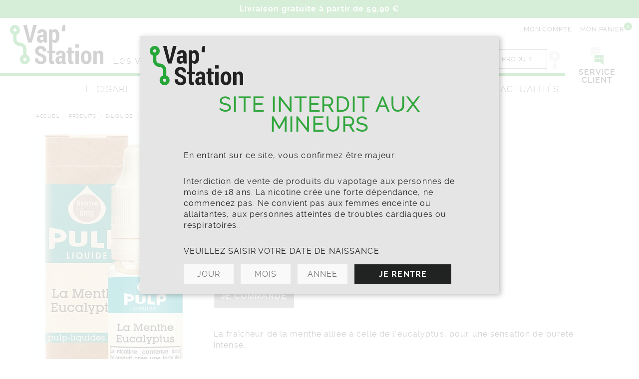

--- FILE ---
content_type: text/html; charset=UTF-8
request_url: https://vapstation.com/boutique/eliquide/menthe/la-menthe-eucalyptus/
body_size: 18528
content:
<!DOCTYPE html>
<html lang="fr-FR">

<head>
	<meta charset="UTF-8">
	<meta name="viewport" content="width=device-width, initial-scale=1">
	<link rel="profile" href="http://gmpg.org/xfn/11">

	<meta name='robots' content='index, follow, max-image-preview:large, max-snippet:-1, max-video-preview:-1' />

	<!-- This site is optimized with the Yoast SEO plugin v26.7 - https://yoast.com/wordpress/plugins/seo/ -->
	<title>La Menthe Eucalyptus - Vap&#039;Station</title>
	<link rel="canonical" href="https://vapstation.com/boutique/eliquide/menthe/la-menthe-eucalyptus/" />
	<meta property="og:locale" content="fr_FR" />
	<meta property="og:type" content="article" />
	<meta property="og:title" content="La Menthe Eucalyptus - Vap&#039;Station" />
	<meta property="og:description" content="La fraîcheur de la menthe alliée à celle de l&#039;eucalyptus, pour une sensation de pureté intense." />
	<meta property="og:url" content="https://vapstation.com/boutique/eliquide/menthe/la-menthe-eucalyptus/" />
	<meta property="og:site_name" content="Vap&#039;Station" />
	<meta property="article:modified_time" content="2025-06-21T14:17:28+00:00" />
	<meta property="og:image" content="https://vapstation.com/wp-content/uploads/2018/07/La-Menthe-Eucalyptus.png" />
	<meta property="og:image:width" content="341" />
	<meta property="og:image:height" content="621" />
	<meta property="og:image:type" content="image/png" />
	<meta name="twitter:card" content="summary_large_image" />
	<script type="application/ld+json" class="yoast-schema-graph">{"@context":"https://schema.org","@graph":[{"@type":"WebPage","@id":"https://vapstation.com/boutique/eliquide/menthe/la-menthe-eucalyptus/","url":"https://vapstation.com/boutique/eliquide/menthe/la-menthe-eucalyptus/","name":"La Menthe Eucalyptus - Vap&#039;Station","isPartOf":{"@id":"https://vapstation.com/#website"},"primaryImageOfPage":{"@id":"https://vapstation.com/boutique/eliquide/menthe/la-menthe-eucalyptus/#primaryimage"},"image":{"@id":"https://vapstation.com/boutique/eliquide/menthe/la-menthe-eucalyptus/#primaryimage"},"thumbnailUrl":"https://vapstation.com/wp-content/uploads/2018/07/La-Menthe-Eucalyptus.png","datePublished":"2018-07-06T09:45:41+00:00","dateModified":"2025-06-21T14:17:28+00:00","breadcrumb":{"@id":"https://vapstation.com/boutique/eliquide/menthe/la-menthe-eucalyptus/#breadcrumb"},"inLanguage":"fr-FR","potentialAction":[{"@type":"ReadAction","target":["https://vapstation.com/boutique/eliquide/menthe/la-menthe-eucalyptus/"]}]},{"@type":"ImageObject","inLanguage":"fr-FR","@id":"https://vapstation.com/boutique/eliquide/menthe/la-menthe-eucalyptus/#primaryimage","url":"https://vapstation.com/wp-content/uploads/2018/07/La-Menthe-Eucalyptus.png","contentUrl":"https://vapstation.com/wp-content/uploads/2018/07/La-Menthe-Eucalyptus.png","width":341,"height":621},{"@type":"BreadcrumbList","@id":"https://vapstation.com/boutique/eliquide/menthe/la-menthe-eucalyptus/#breadcrumb","itemListElement":[{"@type":"ListItem","position":1,"name":"Accueil","item":"https://vapstation.com/"},{"@type":"ListItem","position":2,"name":"Produits","item":"https://vapstation.com/boutique/"},{"@type":"ListItem","position":3,"name":"La Menthe Eucalyptus"}]},{"@type":"WebSite","@id":"https://vapstation.com/#website","url":"https://vapstation.com/","name":"Vap&#039;Station","description":"Les vapoteurs ont leur destination","publisher":{"@id":"https://vapstation.com/#organization"},"potentialAction":[{"@type":"SearchAction","target":{"@type":"EntryPoint","urlTemplate":"https://vapstation.com/?s={search_term_string}"},"query-input":{"@type":"PropertyValueSpecification","valueRequired":true,"valueName":"search_term_string"}}],"inLanguage":"fr-FR"},{"@type":"Organization","@id":"https://vapstation.com/#organization","name":"Vap'Station","url":"https://vapstation.com/","logo":{"@type":"ImageObject","inLanguage":"fr-FR","@id":"https://vapstation.com/#/schema/logo/image/","url":"https://vapstation.com/wp-content/uploads/2017/05/logo-vap-station@2x.png","contentUrl":"https://vapstation.com/wp-content/uploads/2017/05/logo-vap-station@2x.png","width":557,"height":234,"caption":"Vap'Station"},"image":{"@id":"https://vapstation.com/#/schema/logo/image/"}}]}</script>
	<!-- / Yoast SEO plugin. -->


<link rel='dns-prefetch' href='//ajax.googleapis.com' />
<link rel="alternate" type="application/rss+xml" title="Vap&#039;Station &raquo; Flux" href="https://vapstation.com/feed/" />
<link rel="alternate" type="application/rss+xml" title="Vap&#039;Station &raquo; Flux des commentaires" href="https://vapstation.com/comments/feed/" />
<link rel="alternate" title="oEmbed (JSON)" type="application/json+oembed" href="https://vapstation.com/wp-json/oembed/1.0/embed?url=https%3A%2F%2Fvapstation.com%2Fboutique%2Feliquide%2Fmenthe%2Fla-menthe-eucalyptus%2F" />
<link rel="alternate" title="oEmbed (XML)" type="text/xml+oembed" href="https://vapstation.com/wp-json/oembed/1.0/embed?url=https%3A%2F%2Fvapstation.com%2Fboutique%2Feliquide%2Fmenthe%2Fla-menthe-eucalyptus%2F&#038;format=xml" />
<style id='wp-img-auto-sizes-contain-inline-css' type='text/css'>
img:is([sizes=auto i],[sizes^="auto," i]){contain-intrinsic-size:3000px 1500px}
/*# sourceURL=wp-img-auto-sizes-contain-inline-css */
</style>
<style id='wp-emoji-styles-inline-css' type='text/css'>

	img.wp-smiley, img.emoji {
		display: inline !important;
		border: none !important;
		box-shadow: none !important;
		height: 1em !important;
		width: 1em !important;
		margin: 0 0.07em !important;
		vertical-align: -0.1em !important;
		background: none !important;
		padding: 0 !important;
	}
/*# sourceURL=wp-emoji-styles-inline-css */
</style>
<style id='wp-block-library-inline-css' type='text/css'>
:root{--wp-block-synced-color:#7a00df;--wp-block-synced-color--rgb:122,0,223;--wp-bound-block-color:var(--wp-block-synced-color);--wp-editor-canvas-background:#ddd;--wp-admin-theme-color:#007cba;--wp-admin-theme-color--rgb:0,124,186;--wp-admin-theme-color-darker-10:#006ba1;--wp-admin-theme-color-darker-10--rgb:0,107,160.5;--wp-admin-theme-color-darker-20:#005a87;--wp-admin-theme-color-darker-20--rgb:0,90,135;--wp-admin-border-width-focus:2px}@media (min-resolution:192dpi){:root{--wp-admin-border-width-focus:1.5px}}.wp-element-button{cursor:pointer}:root .has-very-light-gray-background-color{background-color:#eee}:root .has-very-dark-gray-background-color{background-color:#313131}:root .has-very-light-gray-color{color:#eee}:root .has-very-dark-gray-color{color:#313131}:root .has-vivid-green-cyan-to-vivid-cyan-blue-gradient-background{background:linear-gradient(135deg,#00d084,#0693e3)}:root .has-purple-crush-gradient-background{background:linear-gradient(135deg,#34e2e4,#4721fb 50%,#ab1dfe)}:root .has-hazy-dawn-gradient-background{background:linear-gradient(135deg,#faaca8,#dad0ec)}:root .has-subdued-olive-gradient-background{background:linear-gradient(135deg,#fafae1,#67a671)}:root .has-atomic-cream-gradient-background{background:linear-gradient(135deg,#fdd79a,#004a59)}:root .has-nightshade-gradient-background{background:linear-gradient(135deg,#330968,#31cdcf)}:root .has-midnight-gradient-background{background:linear-gradient(135deg,#020381,#2874fc)}:root{--wp--preset--font-size--normal:16px;--wp--preset--font-size--huge:42px}.has-regular-font-size{font-size:1em}.has-larger-font-size{font-size:2.625em}.has-normal-font-size{font-size:var(--wp--preset--font-size--normal)}.has-huge-font-size{font-size:var(--wp--preset--font-size--huge)}.has-text-align-center{text-align:center}.has-text-align-left{text-align:left}.has-text-align-right{text-align:right}.has-fit-text{white-space:nowrap!important}#end-resizable-editor-section{display:none}.aligncenter{clear:both}.items-justified-left{justify-content:flex-start}.items-justified-center{justify-content:center}.items-justified-right{justify-content:flex-end}.items-justified-space-between{justify-content:space-between}.screen-reader-text{border:0;clip-path:inset(50%);height:1px;margin:-1px;overflow:hidden;padding:0;position:absolute;width:1px;word-wrap:normal!important}.screen-reader-text:focus{background-color:#ddd;clip-path:none;color:#444;display:block;font-size:1em;height:auto;left:5px;line-height:normal;padding:15px 23px 14px;text-decoration:none;top:5px;width:auto;z-index:100000}html :where(.has-border-color){border-style:solid}html :where([style*=border-top-color]){border-top-style:solid}html :where([style*=border-right-color]){border-right-style:solid}html :where([style*=border-bottom-color]){border-bottom-style:solid}html :where([style*=border-left-color]){border-left-style:solid}html :where([style*=border-width]){border-style:solid}html :where([style*=border-top-width]){border-top-style:solid}html :where([style*=border-right-width]){border-right-style:solid}html :where([style*=border-bottom-width]){border-bottom-style:solid}html :where([style*=border-left-width]){border-left-style:solid}html :where(img[class*=wp-image-]){height:auto;max-width:100%}:where(figure){margin:0 0 1em}html :where(.is-position-sticky){--wp-admin--admin-bar--position-offset:var(--wp-admin--admin-bar--height,0px)}@media screen and (max-width:600px){html :where(.is-position-sticky){--wp-admin--admin-bar--position-offset:0px}}

/*# sourceURL=wp-block-library-inline-css */
</style><link rel='stylesheet' id='wc-blocks-style-css' href='https://vapstation.com/wp-content/plugins/woocommerce/assets/client/blocks/wc-blocks.css?ver=wc-10.4.3' type='text/css' media='all' />
<style id='global-styles-inline-css' type='text/css'>
:root{--wp--preset--aspect-ratio--square: 1;--wp--preset--aspect-ratio--4-3: 4/3;--wp--preset--aspect-ratio--3-4: 3/4;--wp--preset--aspect-ratio--3-2: 3/2;--wp--preset--aspect-ratio--2-3: 2/3;--wp--preset--aspect-ratio--16-9: 16/9;--wp--preset--aspect-ratio--9-16: 9/16;--wp--preset--color--black: #000000;--wp--preset--color--cyan-bluish-gray: #abb8c3;--wp--preset--color--white: #ffffff;--wp--preset--color--pale-pink: #f78da7;--wp--preset--color--vivid-red: #cf2e2e;--wp--preset--color--luminous-vivid-orange: #ff6900;--wp--preset--color--luminous-vivid-amber: #fcb900;--wp--preset--color--light-green-cyan: #7bdcb5;--wp--preset--color--vivid-green-cyan: #00d084;--wp--preset--color--pale-cyan-blue: #8ed1fc;--wp--preset--color--vivid-cyan-blue: #0693e3;--wp--preset--color--vivid-purple: #9b51e0;--wp--preset--gradient--vivid-cyan-blue-to-vivid-purple: linear-gradient(135deg,rgb(6,147,227) 0%,rgb(155,81,224) 100%);--wp--preset--gradient--light-green-cyan-to-vivid-green-cyan: linear-gradient(135deg,rgb(122,220,180) 0%,rgb(0,208,130) 100%);--wp--preset--gradient--luminous-vivid-amber-to-luminous-vivid-orange: linear-gradient(135deg,rgb(252,185,0) 0%,rgb(255,105,0) 100%);--wp--preset--gradient--luminous-vivid-orange-to-vivid-red: linear-gradient(135deg,rgb(255,105,0) 0%,rgb(207,46,46) 100%);--wp--preset--gradient--very-light-gray-to-cyan-bluish-gray: linear-gradient(135deg,rgb(238,238,238) 0%,rgb(169,184,195) 100%);--wp--preset--gradient--cool-to-warm-spectrum: linear-gradient(135deg,rgb(74,234,220) 0%,rgb(151,120,209) 20%,rgb(207,42,186) 40%,rgb(238,44,130) 60%,rgb(251,105,98) 80%,rgb(254,248,76) 100%);--wp--preset--gradient--blush-light-purple: linear-gradient(135deg,rgb(255,206,236) 0%,rgb(152,150,240) 100%);--wp--preset--gradient--blush-bordeaux: linear-gradient(135deg,rgb(254,205,165) 0%,rgb(254,45,45) 50%,rgb(107,0,62) 100%);--wp--preset--gradient--luminous-dusk: linear-gradient(135deg,rgb(255,203,112) 0%,rgb(199,81,192) 50%,rgb(65,88,208) 100%);--wp--preset--gradient--pale-ocean: linear-gradient(135deg,rgb(255,245,203) 0%,rgb(182,227,212) 50%,rgb(51,167,181) 100%);--wp--preset--gradient--electric-grass: linear-gradient(135deg,rgb(202,248,128) 0%,rgb(113,206,126) 100%);--wp--preset--gradient--midnight: linear-gradient(135deg,rgb(2,3,129) 0%,rgb(40,116,252) 100%);--wp--preset--font-size--small: 13px;--wp--preset--font-size--medium: 20px;--wp--preset--font-size--large: 36px;--wp--preset--font-size--x-large: 42px;--wp--preset--spacing--20: 0.44rem;--wp--preset--spacing--30: 0.67rem;--wp--preset--spacing--40: 1rem;--wp--preset--spacing--50: 1.5rem;--wp--preset--spacing--60: 2.25rem;--wp--preset--spacing--70: 3.38rem;--wp--preset--spacing--80: 5.06rem;--wp--preset--shadow--natural: 6px 6px 9px rgba(0, 0, 0, 0.2);--wp--preset--shadow--deep: 12px 12px 50px rgba(0, 0, 0, 0.4);--wp--preset--shadow--sharp: 6px 6px 0px rgba(0, 0, 0, 0.2);--wp--preset--shadow--outlined: 6px 6px 0px -3px rgb(255, 255, 255), 6px 6px rgb(0, 0, 0);--wp--preset--shadow--crisp: 6px 6px 0px rgb(0, 0, 0);}:where(.is-layout-flex){gap: 0.5em;}:where(.is-layout-grid){gap: 0.5em;}body .is-layout-flex{display: flex;}.is-layout-flex{flex-wrap: wrap;align-items: center;}.is-layout-flex > :is(*, div){margin: 0;}body .is-layout-grid{display: grid;}.is-layout-grid > :is(*, div){margin: 0;}:where(.wp-block-columns.is-layout-flex){gap: 2em;}:where(.wp-block-columns.is-layout-grid){gap: 2em;}:where(.wp-block-post-template.is-layout-flex){gap: 1.25em;}:where(.wp-block-post-template.is-layout-grid){gap: 1.25em;}.has-black-color{color: var(--wp--preset--color--black) !important;}.has-cyan-bluish-gray-color{color: var(--wp--preset--color--cyan-bluish-gray) !important;}.has-white-color{color: var(--wp--preset--color--white) !important;}.has-pale-pink-color{color: var(--wp--preset--color--pale-pink) !important;}.has-vivid-red-color{color: var(--wp--preset--color--vivid-red) !important;}.has-luminous-vivid-orange-color{color: var(--wp--preset--color--luminous-vivid-orange) !important;}.has-luminous-vivid-amber-color{color: var(--wp--preset--color--luminous-vivid-amber) !important;}.has-light-green-cyan-color{color: var(--wp--preset--color--light-green-cyan) !important;}.has-vivid-green-cyan-color{color: var(--wp--preset--color--vivid-green-cyan) !important;}.has-pale-cyan-blue-color{color: var(--wp--preset--color--pale-cyan-blue) !important;}.has-vivid-cyan-blue-color{color: var(--wp--preset--color--vivid-cyan-blue) !important;}.has-vivid-purple-color{color: var(--wp--preset--color--vivid-purple) !important;}.has-black-background-color{background-color: var(--wp--preset--color--black) !important;}.has-cyan-bluish-gray-background-color{background-color: var(--wp--preset--color--cyan-bluish-gray) !important;}.has-white-background-color{background-color: var(--wp--preset--color--white) !important;}.has-pale-pink-background-color{background-color: var(--wp--preset--color--pale-pink) !important;}.has-vivid-red-background-color{background-color: var(--wp--preset--color--vivid-red) !important;}.has-luminous-vivid-orange-background-color{background-color: var(--wp--preset--color--luminous-vivid-orange) !important;}.has-luminous-vivid-amber-background-color{background-color: var(--wp--preset--color--luminous-vivid-amber) !important;}.has-light-green-cyan-background-color{background-color: var(--wp--preset--color--light-green-cyan) !important;}.has-vivid-green-cyan-background-color{background-color: var(--wp--preset--color--vivid-green-cyan) !important;}.has-pale-cyan-blue-background-color{background-color: var(--wp--preset--color--pale-cyan-blue) !important;}.has-vivid-cyan-blue-background-color{background-color: var(--wp--preset--color--vivid-cyan-blue) !important;}.has-vivid-purple-background-color{background-color: var(--wp--preset--color--vivid-purple) !important;}.has-black-border-color{border-color: var(--wp--preset--color--black) !important;}.has-cyan-bluish-gray-border-color{border-color: var(--wp--preset--color--cyan-bluish-gray) !important;}.has-white-border-color{border-color: var(--wp--preset--color--white) !important;}.has-pale-pink-border-color{border-color: var(--wp--preset--color--pale-pink) !important;}.has-vivid-red-border-color{border-color: var(--wp--preset--color--vivid-red) !important;}.has-luminous-vivid-orange-border-color{border-color: var(--wp--preset--color--luminous-vivid-orange) !important;}.has-luminous-vivid-amber-border-color{border-color: var(--wp--preset--color--luminous-vivid-amber) !important;}.has-light-green-cyan-border-color{border-color: var(--wp--preset--color--light-green-cyan) !important;}.has-vivid-green-cyan-border-color{border-color: var(--wp--preset--color--vivid-green-cyan) !important;}.has-pale-cyan-blue-border-color{border-color: var(--wp--preset--color--pale-cyan-blue) !important;}.has-vivid-cyan-blue-border-color{border-color: var(--wp--preset--color--vivid-cyan-blue) !important;}.has-vivid-purple-border-color{border-color: var(--wp--preset--color--vivid-purple) !important;}.has-vivid-cyan-blue-to-vivid-purple-gradient-background{background: var(--wp--preset--gradient--vivid-cyan-blue-to-vivid-purple) !important;}.has-light-green-cyan-to-vivid-green-cyan-gradient-background{background: var(--wp--preset--gradient--light-green-cyan-to-vivid-green-cyan) !important;}.has-luminous-vivid-amber-to-luminous-vivid-orange-gradient-background{background: var(--wp--preset--gradient--luminous-vivid-amber-to-luminous-vivid-orange) !important;}.has-luminous-vivid-orange-to-vivid-red-gradient-background{background: var(--wp--preset--gradient--luminous-vivid-orange-to-vivid-red) !important;}.has-very-light-gray-to-cyan-bluish-gray-gradient-background{background: var(--wp--preset--gradient--very-light-gray-to-cyan-bluish-gray) !important;}.has-cool-to-warm-spectrum-gradient-background{background: var(--wp--preset--gradient--cool-to-warm-spectrum) !important;}.has-blush-light-purple-gradient-background{background: var(--wp--preset--gradient--blush-light-purple) !important;}.has-blush-bordeaux-gradient-background{background: var(--wp--preset--gradient--blush-bordeaux) !important;}.has-luminous-dusk-gradient-background{background: var(--wp--preset--gradient--luminous-dusk) !important;}.has-pale-ocean-gradient-background{background: var(--wp--preset--gradient--pale-ocean) !important;}.has-electric-grass-gradient-background{background: var(--wp--preset--gradient--electric-grass) !important;}.has-midnight-gradient-background{background: var(--wp--preset--gradient--midnight) !important;}.has-small-font-size{font-size: var(--wp--preset--font-size--small) !important;}.has-medium-font-size{font-size: var(--wp--preset--font-size--medium) !important;}.has-large-font-size{font-size: var(--wp--preset--font-size--large) !important;}.has-x-large-font-size{font-size: var(--wp--preset--font-size--x-large) !important;}
/*# sourceURL=global-styles-inline-css */
</style>

<style id='classic-theme-styles-inline-css' type='text/css'>
/*! This file is auto-generated */
.wp-block-button__link{color:#fff;background-color:#32373c;border-radius:9999px;box-shadow:none;text-decoration:none;padding:calc(.667em + 2px) calc(1.333em + 2px);font-size:1.125em}.wp-block-file__button{background:#32373c;color:#fff;text-decoration:none}
/*# sourceURL=/wp-includes/css/classic-themes.min.css */
</style>
<link rel='stylesheet' id='contact-form-7-css' href='https://vapstation.com/wp-content/plugins/contact-form-7/includes/css/styles.css?ver=6.1.4' type='text/css' media='all' />
<link rel='stylesheet' id='photoswipe-css' href='https://vapstation.com/wp-content/plugins/woocommerce/assets/css/photoswipe/photoswipe.min.css?ver=10.4.3' type='text/css' media='all' />
<link rel='stylesheet' id='photoswipe-default-skin-css' href='https://vapstation.com/wp-content/plugins/woocommerce/assets/css/photoswipe/default-skin/default-skin.min.css?ver=10.4.3' type='text/css' media='all' />
<link rel='stylesheet' id='woocommerce-layout-css' href='https://vapstation.com/wp-content/plugins/woocommerce/assets/css/woocommerce-layout.css?ver=10.4.3' type='text/css' media='all' />
<link rel='stylesheet' id='woocommerce-smallscreen-css' href='https://vapstation.com/wp-content/plugins/woocommerce/assets/css/woocommerce-smallscreen.css?ver=10.4.3' type='text/css' media='only screen and (max-width: 768px)' />
<link rel='stylesheet' id='woocommerce-general-css' href='https://vapstation.com/wp-content/plugins/woocommerce/assets/css/woocommerce.css?ver=10.4.3' type='text/css' media='all' />
<style id='woocommerce-inline-inline-css' type='text/css'>
.woocommerce form .form-row .required { visibility: visible; }
/*# sourceURL=woocommerce-inline-inline-css */
</style>
<link rel='stylesheet' id='vs-style-css' href='https://vapstation.com/wp-content/themes/vs/assets/css/style.css?ver=6.9' type='text/css' media='all' />
<script type="text/javascript" src="//ajax.googleapis.com/ajax/libs/jquery/2.1.4/jquery.min.js?ver=6.9" id="jquery-js"></script>
<script type="text/javascript" src="https://vapstation.com/wp-content/plugins/woocommerce/assets/js/jquery-blockui/jquery.blockUI.min.js?ver=2.7.0-wc.10.4.3" id="wc-jquery-blockui-js" defer="defer" data-wp-strategy="defer"></script>
<script type="text/javascript" id="wc-add-to-cart-js-extra">
/* <![CDATA[ */
var wc_add_to_cart_params = {"ajax_url":"/wp-admin/admin-ajax.php","wc_ajax_url":"/?wc-ajax=%%endpoint%%","i18n_view_cart":"Voir le panier","cart_url":"https://vapstation.com/panier/","is_cart":"","cart_redirect_after_add":"no"};
//# sourceURL=wc-add-to-cart-js-extra
/* ]]> */
</script>
<script type="text/javascript" src="https://vapstation.com/wp-content/plugins/woocommerce/assets/js/frontend/add-to-cart.min.js?ver=10.4.3" id="wc-add-to-cart-js" defer="defer" data-wp-strategy="defer"></script>
<script type="text/javascript" src="https://vapstation.com/wp-content/plugins/woocommerce/assets/js/zoom/jquery.zoom.min.js?ver=1.7.21-wc.10.4.3" id="wc-zoom-js" defer="defer" data-wp-strategy="defer"></script>
<script type="text/javascript" src="https://vapstation.com/wp-content/plugins/woocommerce/assets/js/flexslider/jquery.flexslider.min.js?ver=2.7.2-wc.10.4.3" id="wc-flexslider-js" defer="defer" data-wp-strategy="defer"></script>
<script type="text/javascript" src="https://vapstation.com/wp-content/plugins/woocommerce/assets/js/photoswipe/photoswipe.min.js?ver=4.1.1-wc.10.4.3" id="wc-photoswipe-js" defer="defer" data-wp-strategy="defer"></script>
<script type="text/javascript" src="https://vapstation.com/wp-content/plugins/woocommerce/assets/js/photoswipe/photoswipe-ui-default.min.js?ver=4.1.1-wc.10.4.3" id="wc-photoswipe-ui-default-js" defer="defer" data-wp-strategy="defer"></script>
<script type="text/javascript" id="wc-single-product-js-extra">
/* <![CDATA[ */
var wc_single_product_params = {"i18n_required_rating_text":"Veuillez s\u00e9lectionner un classement","i18n_rating_options":["1\u00a0\u00e9toile sur 5","2\u00a0\u00e9toiles sur 5","3\u00a0\u00e9toiles sur 5","4\u00a0\u00e9toiles sur 5","5\u00a0\u00e9toiles sur 5"],"i18n_product_gallery_trigger_text":"Voir la galerie d\u2019images en plein \u00e9cran","review_rating_required":"yes","flexslider":{"rtl":false,"animation":"slide","smoothHeight":true,"directionNav":false,"controlNav":"thumbnails","slideshow":false,"animationSpeed":500,"animationLoop":false,"allowOneSlide":false},"zoom_enabled":"1","zoom_options":[],"photoswipe_enabled":"1","photoswipe_options":{"shareEl":false,"closeOnScroll":false,"history":false,"hideAnimationDuration":0,"showAnimationDuration":0},"flexslider_enabled":"1"};
//# sourceURL=wc-single-product-js-extra
/* ]]> */
</script>
<script type="text/javascript" src="https://vapstation.com/wp-content/plugins/woocommerce/assets/js/frontend/single-product.min.js?ver=10.4.3" id="wc-single-product-js" defer="defer" data-wp-strategy="defer"></script>
<script type="text/javascript" src="https://vapstation.com/wp-content/plugins/woocommerce/assets/js/js-cookie/js.cookie.min.js?ver=2.1.4-wc.10.4.3" id="wc-js-cookie-js" defer="defer" data-wp-strategy="defer"></script>
<script type="text/javascript" id="woocommerce-js-extra">
/* <![CDATA[ */
var woocommerce_params = {"ajax_url":"/wp-admin/admin-ajax.php","wc_ajax_url":"/?wc-ajax=%%endpoint%%","i18n_password_show":"Afficher le mot de passe","i18n_password_hide":"Masquer le mot de passe"};
//# sourceURL=woocommerce-js-extra
/* ]]> */
</script>
<script type="text/javascript" src="https://vapstation.com/wp-content/plugins/woocommerce/assets/js/frontend/woocommerce.min.js?ver=10.4.3" id="woocommerce-js" defer="defer" data-wp-strategy="defer"></script>
<script type="text/javascript" src="https://vapstation.com/wp-content/themes/vs/assets/js/plugins.min.js?ver=20151215" id="plugins-js"></script>
<script type="text/javascript" id="enhanced-ecommerce-google-analytics-js-extra">
/* <![CDATA[ */
var ConvAioGlobal = {"nonce":"bd2d0169c5"};
//# sourceURL=enhanced-ecommerce-google-analytics-js-extra
/* ]]> */
</script>
<script data-cfasync="false" data-no-optimize="1" data-pagespeed-no-defer type="text/javascript" src="https://vapstation.com/wp-content/plugins/enhanced-e-commerce-for-woocommerce-store/public/js/con-gtm-google-analytics.js?ver=7.2.14" id="enhanced-ecommerce-google-analytics-js"></script>
<script data-cfasync="false" data-no-optimize="1" data-pagespeed-no-defer type="text/javascript" id="enhanced-ecommerce-google-analytics-js-after">
/* <![CDATA[ */
tvc_smd={"tvc_wcv":"10.4.3","tvc_wpv":"6.9","tvc_eev":"7.2.14","tvc_sub_data":{"sub_id":"76545","cu_id":"66142","pl_id":"1","ga_tra_option":"","ga_property_id":"","ga_measurement_id":"","ga_ads_id":"","ga_gmc_id":"","ga_gmc_id_p":"","op_gtag_js":"0","op_en_e_t":"0","op_rm_t_t":"0","op_dy_rm_t_t":"0","op_li_ga_wi_ads":"0","gmc_is_product_sync":"0","gmc_is_site_verified":"0","gmc_is_domain_claim":"0","gmc_product_count":"0","fb_pixel_id":""}};
//# sourceURL=enhanced-ecommerce-google-analytics-js-after
/* ]]> */
</script>
<link rel="https://api.w.org/" href="https://vapstation.com/wp-json/" /><link rel="alternate" title="JSON" type="application/json" href="https://vapstation.com/wp-json/wp/v2/product/3602" /><link rel="EditURI" type="application/rsd+xml" title="RSD" href="https://vapstation.com/xmlrpc.php?rsd" />
<meta name="generator" content="WordPress 6.9" />
<meta name="generator" content="WooCommerce 10.4.3" />
<link rel='shortlink' href='https://vapstation.com/?p=3602' />
	<noscript><style>.woocommerce-product-gallery{ opacity: 1 !important; }</style></noscript>
	        <script data-cfasync="false" data-no-optimize="1" data-pagespeed-no-defer>
            var tvc_lc = 'EUR';
        </script>
        <script data-cfasync="false" data-no-optimize="1" data-pagespeed-no-defer>
            var tvc_lc = 'EUR';
        </script>
<script data-cfasync="false" data-pagespeed-no-defer type="text/javascript">
      window.dataLayer = window.dataLayer || [];
      dataLayer.push({"event":"begin_datalayer","conv_track_email":"1","conv_track_phone":"1","conv_track_address":"1","conv_track_page_scroll":"1","conv_track_file_download":"1","conv_track_author":"1","conv_track_signup":"1","conv_track_signin":"1"});
    </script>    <!-- Google Tag Manager by Conversios-->
    <script>
      (function(w, d, s, l, i) {
        w[l] = w[l] || [];
        w[l].push({
          'gtm.start': new Date().getTime(),
          event: 'gtm.js'
        });
        var f = d.getElementsByTagName(s)[0],
          j = d.createElement(s),
          dl = l != 'dataLayer' ? '&l=' + l : '';
        j.async = true;
        j.src =
          'https://www.googletagmanager.com/gtm.js?id=' + i + dl;
        f.parentNode.insertBefore(j, f);
      })(window, document, 'script', 'dataLayer', 'GTM-K7X94DG');
    </script>
    <!-- End Google Tag Manager -->
      <script>
      (window.gaDevIds = window.gaDevIds || []).push('5CDcaG');
    </script>
          <script data-cfasync="false" data-no-optimize="1" data-pagespeed-no-defer>
            var tvc_lc = 'EUR';
        </script>
        <script data-cfasync="false" data-no-optimize="1" data-pagespeed-no-defer>
            var tvc_lc = 'EUR';
        </script>
<link rel="icon" href="https://vapstation.com/wp-content/uploads/2017/03/cropped-favicon-32x32.png" sizes="32x32" />
<link rel="icon" href="https://vapstation.com/wp-content/uploads/2017/03/cropped-favicon-192x192.png" sizes="192x192" />
<link rel="apple-touch-icon" href="https://vapstation.com/wp-content/uploads/2017/03/cropped-favicon-180x180.png" />
<meta name="msapplication-TileImage" content="https://vapstation.com/wp-content/uploads/2017/03/cropped-favicon-270x270.png" />
</head>

<body class="wp-singular product-template-default single single-product postid-3602 wp-theme-vs theme-vs woocommerce woocommerce-page woocommerce-no-js">
	<div id="page" class="site">
				<section class="topbar">
			<div class="topbar__container">
				Livraison gratuite à partir de 59,90 €			</div>
		</section>
		
		<header id="masthead" class="site-header has--topbar"
		 role="banner">

			<div class="site-header__inner">

				<div class="left-side">
					<div class="first-line">

						<div class="site-branding">

														<a href="https://vapstation.com/"
							 rel="home" class="site-logo">
								<img src="https://vapstation.com/wp-content/themes/vs/assets/img/logo_vapstation.png"
								 alt="Vap&#039;Station" class="site-logo__img">
								<div class="site-logo__small is--fixed--element"></div>
							</a>
							
														<p class="site-description">Les vapoteurs ont leur destination							</p>
							
						</div>

						<form class="searchform" method="get" action="/index.php">
	<div class="fields">
        <label for="s">Rechercher un produit sur le site</label>
		<input type="text" name="s" id="s" placeholder="je cherche un produit..." />
		<input type="submit" value="Search" />
	</div>
	<div class="ajax-results"><ul></ul></div>
 </form>
					</div>

					<div class="second-line">

						<nav id="site-navigation" class="main-navigation" role="navigation">

							<div class="menu-coin-du-diy-container"><ul id="primary-menu" class="menu"><li id="menu-item-1080" class="menu-item menu-item-type-post_type menu-item-object-page menu-item-has-children menu-item-1080"><a href="https://vapstation.com/nos-e-cigarettes/"><span>E-Cigarettes</span></a>
<ul class="sub-menu">
	<li id="menu-item-1399" class="menu-item menu-item-type-taxonomy menu-item-object-product_cat menu-item-1399"><a href="https://vapstation.com/categorie-produit/e-cigarette/pack/"><span>Pack</span><div class="visuel_menu_item" style="background-image:url(https://vapstation.com/wp-content/uploads/2017/04/nos-packs-vap-station-02.png);"></div></a></li>
	<li id="menu-item-1398" class="menu-item menu-item-type-taxonomy menu-item-object-product_cat menu-item-1398"><a href="https://vapstation.com/categorie-produit/e-cigarette/batterie/"><span>Batterie</span><div class="visuel_menu_item" style="background-image:url(https://vapstation.com/wp-content/uploads/2017/04/nos-batteries-vap-station-02.png);"></div></a></li>
	<li id="menu-item-1401" class="menu-item menu-item-type-taxonomy menu-item-object-product_cat menu-item-1401"><a href="https://vapstation.com/categorie-produit/e-cigarette/reservoir/"><span>Réservoir</span><div class="visuel_menu_item" style="background-image:url(https://vapstation.com/wp-content/uploads/2017/04/nos-reservoirs-vap-station-02.png);"></div></a></li>
	<li id="menu-item-1397" class="menu-item menu-item-type-taxonomy menu-item-object-product_cat menu-item-1397"><a href="https://vapstation.com/categorie-produit/e-cigarette/accessoire/"><span>Accessoire</span><div class="visuel_menu_item" style="background-image:url(https://vapstation.com/wp-content/uploads/2017/04/nos-accessoires-vap-station-02.png);"></div></a></li>
	<li id="menu-item-1400" class="menu-item menu-item-type-taxonomy menu-item-object-product_cat menu-item-1400"><a href="https://vapstation.com/categorie-produit/e-cigarette/piece-detachee/"><span>Pièce détachée</span><div class="visuel_menu_item" style="background-image:url(https://vapstation.com/wp-content/uploads/2017/04/nos-peces-detachees-vap-station-02.png);"></div></a></li>
</ul>
</li>
<li id="menu-item-1079" class="menu-item menu-item-type-post_type menu-item-object-page menu-item-has-children menu-item-1079"><a href="https://vapstation.com/nos-e-liquides/"><span>E-Liquides</span></a>
<ul class="sub-menu">
	<li id="menu-item-1391" class="menu-item menu-item-type-taxonomy menu-item-object-product_cat menu-item-1391"><a href="https://vapstation.com/categorie-produit/eliquide/classic/"><span>Classic</span><div class="visuel_menu_item" style="background-image:url(https://vapstation.com/wp-content/uploads/2017/04/tabac.png);"></div></a></li>
	<li id="menu-item-1392" class="menu-item menu-item-type-taxonomy menu-item-object-product_cat current-product-ancestor current-menu-parent current-product-parent menu-item-1392"><a href="https://vapstation.com/categorie-produit/eliquide/menthe/"><span>Menthe</span><div class="visuel_menu_item" style="background-image:url(https://vapstation.com/wp-content/uploads/2017/04/menthe.png);"></div></a></li>
	<li id="menu-item-1393" class="menu-item menu-item-type-taxonomy menu-item-object-product_cat menu-item-1393"><a href="https://vapstation.com/categorie-produit/eliquide/fruit/"><span>Fruit</span><div class="visuel_menu_item" style="background-image:url(https://vapstation.com/wp-content/uploads/2017/04/fruit.png);"></div></a></li>
	<li id="menu-item-1394" class="menu-item menu-item-type-taxonomy menu-item-object-product_cat menu-item-1394"><a href="https://vapstation.com/categorie-produit/eliquide/gourmand/"><span>Gourmand</span><div class="visuel_menu_item" style="background-image:url(https://vapstation.com/wp-content/uploads/2017/04/gourmand.png);"></div></a></li>
	<li id="menu-item-1395" class="menu-item menu-item-type-taxonomy menu-item-object-product_cat menu-item-1395"><a href="https://vapstation.com/categorie-produit/eliquide/original/"><span>Original</span><div class="visuel_menu_item" style="background-image:url(https://vapstation.com/wp-content/uploads/2017/04/original.png);"></div></a></li>
</ul>
</li>
<li id="menu-item-10417" class="menu-item menu-item-type-taxonomy menu-item-object-product_cat menu-item-10417"><a href="https://vapstation.com/categorie-produit/bien-etre/"><span>Bien-être</span></a></li>
<li id="menu-item-8905" class="menu-item menu-item-type-taxonomy menu-item-object-product_cat menu-item-8905"><a href="https://vapstation.com/categorie-produit/eliquide/aromes-et-bases/"><span>Coin du DIY</span></a></li>
<li id="menu-item-385" class="menu-item menu-item-type-post_type menu-item-object-page menu-item-385"><a href="https://vapstation.com/nos-conseils-pour-vapoter/"><span>Conseils</span></a></li>
<li id="menu-item-373" class="menu-item menu-item-type-post_type menu-item-object-page menu-item-373"><a href="https://vapstation.com/nos-boutiques/"><span>Boutiques</span></a></li>
<li id="menu-item-384" class="menu-item menu-item-type-post_type menu-item-object-page menu-item-384"><a href="https://vapstation.com/actualites-de-la-vape/"><span>Actualités</span></a></li>
</ul></div>
							<div class="serviceclient is--mobile">
								<a href="https://vapstation.com/contact">
									<span class="bubbles">
										<svg xmlns="http://www.w3.org/2000/svg" viewBox="0 0 27 36.19">
	<defs>
		<style>.bubblecls-1{fill:#e3e2e1;}.bubblecls-2{fill:#44af52;}</style>
	</defs>
	<path class="bubblecls-1 bubblepath" d="M0,0V20.41L7.46,14H19V0ZM3.34,8.74A1.66,1.66,0,1,1,5,7.07,1.66,1.66,0,0,1,3.34,8.74Zm6,0A1.66,1.66,0,1,1,11,7.07,1.66,1.66,0,0,1,9.32,8.74Zm6,0A1.66,1.66,0,1,1,17,7.07,1.66,1.66,0,0,1,15.3,8.74Z"/>
	<path class="bubblecls-2 bubblepath" d="M8,16V30H19.74L27,36.19V16Zm14.2,6.85a1.66,1.66,0,1,1,1.66,1.66A1.66,1.66,0,0,1,22.2,22.85Zm-6,0a1.66,1.66,0,1,1,1.66,1.66A1.66,1.66,0,0,1,16.22,22.85Zm-6,0a1.66,1.66,0,1,1,1.66,1.66A1.66,1.66,0,0,1,10.24,22.85Z"/>
</svg>									</span>
									<strong>Service client</strong>
								</a>
							</div>

						</nav>

						<form class="searchform" method="get" action="/index.php">
	<div class="fields">
        <label for="s">Rechercher un produit sur le site</label>
		<input type="text" name="s" id="s" placeholder="je cherche un produit..." />
		<input type="submit" value="Search" />
	</div>
	<div class="ajax-results"><ul></ul></div>
 </form>

						<div class="bigmac-menu is--mobile">
							<span></span><span></span><span></span><span></span>
						</div>

					</div>

				</div>

				<div class="right-side">
					<div class="serviceclient">
						<a href="https://vapstation.com/contact">
							<span class="bubbles">
								<svg xmlns="http://www.w3.org/2000/svg" viewBox="0 0 27 36.19">
	<defs>
		<style>.bubblecls-1{fill:#e3e2e1;}.bubblecls-2{fill:#44af52;}</style>
	</defs>
	<path class="bubblecls-1 bubblepath" d="M0,0V20.41L7.46,14H19V0ZM3.34,8.74A1.66,1.66,0,1,1,5,7.07,1.66,1.66,0,0,1,3.34,8.74Zm6,0A1.66,1.66,0,1,1,11,7.07,1.66,1.66,0,0,1,9.32,8.74Zm6,0A1.66,1.66,0,1,1,17,7.07,1.66,1.66,0,0,1,15.3,8.74Z"/>
	<path class="bubblecls-2 bubblepath" d="M8,16V30H19.74L27,36.19V16Zm14.2,6.85a1.66,1.66,0,1,1,1.66,1.66A1.66,1.66,0,0,1,22.2,22.85Zm-6,0a1.66,1.66,0,1,1,1.66,1.66A1.66,1.66,0,0,1,16.22,22.85Zm-6,0a1.66,1.66,0,1,1,1.66,1.66A1.66,1.66,0,0,1,10.24,22.85Z"/>
</svg>							</span>
							<strong>Service client</strong>
						</a>
					</div>
				</div>

				<nav id="secondary-navigation" role="navigation">
					<div class="menu-secondary-container">
						<ul id="secondary-menu" class="menu">
							<li class="menu-item menu-item-type-post_type menu-item-object-page"><a href="https://vapstation.com/contact">Service
									Client</a></li>
							<li class="menu-item menu-item-type-post_type menu-item-object-page"><a href="https://vapstation.com/mon-compte/">Mon
									Compte<span class="img is--fixed--element"></span></a></li>
							<li class="menu-item menu-item-type-post_type menu-item-object-page " data-num="0"><a
								 href="https://vapstation.com/panier/">Mon Panier
									<!--<span>0</span>--><span
									 class="img is--fixed--element"></span></a></li>
						</ul>
					</div>
				</nav>

			</div>

		</header><!-- #masthead -->
		<div id="content" class="site-content">

	<div id="primary" class="content-area"><main id="main" class="site-main" role="main"><nav class="section breadcrumbs" itemprop="breadcrumb"><a href="https://vapstation.com">Accueil</a><span></span><a href="https://vapstation.com/boutique/">Produits</a><span></span><a href="https://vapstation.com/categorie-produit/eliquide/">e-liquide</a><span></span><a href="https://vapstation.com/categorie-produit/eliquide/menthe/">Menthe</a><span></span>La Menthe Eucalyptus</nav>
					
			<div class="woocommerce-notices-wrapper"></div><div id="product-3602" class="product type-product post-3602 status-publish first instock product_cat-eliquide product_cat-menthe has-post-thumbnail taxable shipping-taxable purchasable product-type-variable">

	<div class="woocommerce-product-gallery woocommerce-product-gallery--with-images woocommerce-product-gallery--columns-4 images"
 data-columns="4" style="opacity: 0; transition: opacity .25s ease-in-out;">
	<figure class="woocommerce-product-gallery__wrapper">
		<div data-thumb="https://vapstation.com/wp-content/uploads/2018/07/La-Menthe-Eucalyptus-180x180.png" class="woocommerce-product-gallery__image"><a href="https://vapstation.com/wp-content/uploads/2018/07/La-Menthe-Eucalyptus-165x300.png"><img width="341" height="600" src="https://vapstation.com/wp-content/uploads/2018/07/La-Menthe-Eucalyptus-341x600.png" class="attachment-shop_single size-shop_single wp-post-image" alt="" title="La Menthe Eucalyptus" data-caption="" data-src="https://vapstation.com/wp-content/uploads/2018/07/La-Menthe-Eucalyptus-165x300.png" data-large_image="https://vapstation.com/wp-content/uploads/2018/07/La-Menthe-Eucalyptus-165x300.png" data-large_image_width="165" data-large_image_height="300" decoding="async" fetchpriority="high" /></a></div>	</figure>
</div>
	<div class="summary entry-summary">
		        <h1 itemprop="name" class="product_title entry-title h1">La Menthe Eucalyptus</h1>
        <p class="reference">Ref :
		
           	<span class="sku_wrapper product_meta"><span class="sku" itemprop="sku">N/A</span></span>
	        </p><div class="summary__secondline">
                    <div class="brand">
                                                <div class="brand__name">PULP</div>
                        <div class="brand__image">
                            <img src="https://vapstation.com/wp-content/uploads/2018/07/pulp-logo.jpg" alt="">
                        </div>
                                                                    </div>
                </div>	<div itemprop="offers" itemscope itemtype="http://schema.org/Offer">


		<p class="price"><span class="woocommerce-Price-amount amount"><bdi>5,90<span class="woocommerce-Price-currencySymbol">&euro;</span></bdi></span></p>

		<meta itemprop="price" content="&lt;span class=&quot;woocommerce-Price-amount amount&quot;&gt;&lt;bdi&gt;5,90&lt;span class=&quot;woocommerce-Price-currencySymbol&quot;&gt;&euro;&lt;/span&gt;&lt;/bdi&gt;&lt;/span&gt;" />
		<meta itemprop="priceCurrency" content="EUR" />
		<link itemprop="availability" href="http://schema.org/InStock" />

	</div>

<form class="variations_form cart" action="https://vapstation.com/boutique/eliquide/menthe/la-menthe-eucalyptus/" method="post" enctype='multipart/form-data' data-product_id="3602" data-product_variations="[{&quot;attributes&quot;:{&quot;attribute_pa_taux-de-nicotine&quot;:&quot;no-mg&quot;},&quot;availability_html&quot;:&quot;&lt;p class=\&quot;stock out-of-stock\&quot;&gt;Rupture de stock&lt;\/p&gt;\n&quot;,&quot;backorders_allowed&quot;:false,&quot;dimensions&quot;:{&quot;length&quot;:&quot;&quot;,&quot;width&quot;:&quot;&quot;,&quot;height&quot;:&quot;&quot;},&quot;dimensions_html&quot;:&quot;N\/A&quot;,&quot;display_price&quot;:5.9,&quot;display_regular_price&quot;:5.9,&quot;image&quot;:{&quot;title&quot;:&quot;La Menthe Eucalyptus&quot;,&quot;caption&quot;:&quot;&quot;,&quot;url&quot;:&quot;https:\/\/vapstation.com\/wp-content\/uploads\/2018\/07\/La-Menthe-Eucalyptus.png&quot;,&quot;alt&quot;:&quot;La Menthe Eucalyptus&quot;,&quot;src&quot;:&quot;https:\/\/vapstation.com\/wp-content\/uploads\/2018\/07\/La-Menthe-Eucalyptus.png&quot;,&quot;srcset&quot;:&quot;https:\/\/vapstation.com\/wp-content\/uploads\/2018\/07\/La-Menthe-Eucalyptus.png 341w, https:\/\/vapstation.com\/wp-content\/uploads\/2018\/07\/La-Menthe-Eucalyptus-165x300.png 165w&quot;,&quot;sizes&quot;:&quot;(max-width: 341px) 100vw, 341px&quot;,&quot;full_src&quot;:&quot;https:\/\/vapstation.com\/wp-content\/uploads\/2018\/07\/La-Menthe-Eucalyptus.png&quot;,&quot;full_src_w&quot;:341,&quot;full_src_h&quot;:621,&quot;gallery_thumbnail_src&quot;:&quot;https:\/\/vapstation.com\/wp-content\/uploads\/2018\/07\/La-Menthe-Eucalyptus-150x150.png&quot;,&quot;gallery_thumbnail_src_w&quot;:100,&quot;gallery_thumbnail_src_h&quot;:100,&quot;thumb_src&quot;:&quot;https:\/\/vapstation.com\/wp-content\/uploads\/2018\/07\/La-Menthe-Eucalyptus-300x300.png&quot;,&quot;thumb_src_w&quot;:300,&quot;thumb_src_h&quot;:300,&quot;src_w&quot;:341,&quot;src_h&quot;:621},&quot;image_id&quot;:3607,&quot;is_downloadable&quot;:false,&quot;is_in_stock&quot;:false,&quot;is_purchasable&quot;:true,&quot;is_sold_individually&quot;:&quot;no&quot;,&quot;is_virtual&quot;:false,&quot;max_qty&quot;:&quot;&quot;,&quot;min_qty&quot;:1,&quot;price_html&quot;:&quot;&quot;,&quot;sku&quot;:&quot;&quot;,&quot;variation_description&quot;:&quot;&quot;,&quot;variation_id&quot;:3603,&quot;variation_is_active&quot;:true,&quot;variation_is_visible&quot;:true,&quot;weight&quot;:&quot;&quot;,&quot;weight_html&quot;:&quot;N\/A&quot;},{&quot;attributes&quot;:{&quot;attribute_pa_taux-de-nicotine&quot;:&quot;3-mg&quot;},&quot;availability_html&quot;:&quot;&lt;p class=\&quot;stock in-stock\&quot;&gt;En stock&lt;\/p&gt;\n&quot;,&quot;backorders_allowed&quot;:false,&quot;dimensions&quot;:{&quot;length&quot;:&quot;&quot;,&quot;width&quot;:&quot;&quot;,&quot;height&quot;:&quot;&quot;},&quot;dimensions_html&quot;:&quot;N\/A&quot;,&quot;display_price&quot;:5.9,&quot;display_regular_price&quot;:5.9,&quot;image&quot;:{&quot;title&quot;:&quot;La Menthe Eucalyptus&quot;,&quot;caption&quot;:&quot;&quot;,&quot;url&quot;:&quot;https:\/\/vapstation.com\/wp-content\/uploads\/2018\/07\/La-Menthe-Eucalyptus.png&quot;,&quot;alt&quot;:&quot;La Menthe Eucalyptus&quot;,&quot;src&quot;:&quot;https:\/\/vapstation.com\/wp-content\/uploads\/2018\/07\/La-Menthe-Eucalyptus.png&quot;,&quot;srcset&quot;:&quot;https:\/\/vapstation.com\/wp-content\/uploads\/2018\/07\/La-Menthe-Eucalyptus.png 341w, https:\/\/vapstation.com\/wp-content\/uploads\/2018\/07\/La-Menthe-Eucalyptus-165x300.png 165w&quot;,&quot;sizes&quot;:&quot;(max-width: 341px) 100vw, 341px&quot;,&quot;full_src&quot;:&quot;https:\/\/vapstation.com\/wp-content\/uploads\/2018\/07\/La-Menthe-Eucalyptus.png&quot;,&quot;full_src_w&quot;:341,&quot;full_src_h&quot;:621,&quot;gallery_thumbnail_src&quot;:&quot;https:\/\/vapstation.com\/wp-content\/uploads\/2018\/07\/La-Menthe-Eucalyptus-150x150.png&quot;,&quot;gallery_thumbnail_src_w&quot;:100,&quot;gallery_thumbnail_src_h&quot;:100,&quot;thumb_src&quot;:&quot;https:\/\/vapstation.com\/wp-content\/uploads\/2018\/07\/La-Menthe-Eucalyptus-300x300.png&quot;,&quot;thumb_src_w&quot;:300,&quot;thumb_src_h&quot;:300,&quot;src_w&quot;:341,&quot;src_h&quot;:621},&quot;image_id&quot;:3607,&quot;is_downloadable&quot;:false,&quot;is_in_stock&quot;:true,&quot;is_purchasable&quot;:true,&quot;is_sold_individually&quot;:&quot;no&quot;,&quot;is_virtual&quot;:false,&quot;max_qty&quot;:24,&quot;min_qty&quot;:1,&quot;price_html&quot;:&quot;&quot;,&quot;sku&quot;:&quot;&quot;,&quot;variation_description&quot;:&quot;&quot;,&quot;variation_id&quot;:3604,&quot;variation_is_active&quot;:true,&quot;variation_is_visible&quot;:true,&quot;weight&quot;:&quot;&quot;,&quot;weight_html&quot;:&quot;N\/A&quot;},{&quot;attributes&quot;:{&quot;attribute_pa_taux-de-nicotine&quot;:&quot;6-mg&quot;},&quot;availability_html&quot;:&quot;&lt;p class=\&quot;stock in-stock\&quot;&gt;En stock&lt;\/p&gt;\n&quot;,&quot;backorders_allowed&quot;:false,&quot;dimensions&quot;:{&quot;length&quot;:&quot;&quot;,&quot;width&quot;:&quot;&quot;,&quot;height&quot;:&quot;&quot;},&quot;dimensions_html&quot;:&quot;N\/A&quot;,&quot;display_price&quot;:5.9,&quot;display_regular_price&quot;:5.9,&quot;image&quot;:{&quot;title&quot;:&quot;La Menthe Eucalyptus&quot;,&quot;caption&quot;:&quot;&quot;,&quot;url&quot;:&quot;https:\/\/vapstation.com\/wp-content\/uploads\/2018\/07\/La-Menthe-Eucalyptus.png&quot;,&quot;alt&quot;:&quot;La Menthe Eucalyptus&quot;,&quot;src&quot;:&quot;https:\/\/vapstation.com\/wp-content\/uploads\/2018\/07\/La-Menthe-Eucalyptus.png&quot;,&quot;srcset&quot;:&quot;https:\/\/vapstation.com\/wp-content\/uploads\/2018\/07\/La-Menthe-Eucalyptus.png 341w, https:\/\/vapstation.com\/wp-content\/uploads\/2018\/07\/La-Menthe-Eucalyptus-165x300.png 165w&quot;,&quot;sizes&quot;:&quot;(max-width: 341px) 100vw, 341px&quot;,&quot;full_src&quot;:&quot;https:\/\/vapstation.com\/wp-content\/uploads\/2018\/07\/La-Menthe-Eucalyptus.png&quot;,&quot;full_src_w&quot;:341,&quot;full_src_h&quot;:621,&quot;gallery_thumbnail_src&quot;:&quot;https:\/\/vapstation.com\/wp-content\/uploads\/2018\/07\/La-Menthe-Eucalyptus-150x150.png&quot;,&quot;gallery_thumbnail_src_w&quot;:100,&quot;gallery_thumbnail_src_h&quot;:100,&quot;thumb_src&quot;:&quot;https:\/\/vapstation.com\/wp-content\/uploads\/2018\/07\/La-Menthe-Eucalyptus-300x300.png&quot;,&quot;thumb_src_w&quot;:300,&quot;thumb_src_h&quot;:300,&quot;src_w&quot;:341,&quot;src_h&quot;:621},&quot;image_id&quot;:3607,&quot;is_downloadable&quot;:false,&quot;is_in_stock&quot;:true,&quot;is_purchasable&quot;:true,&quot;is_sold_individually&quot;:&quot;no&quot;,&quot;is_virtual&quot;:false,&quot;max_qty&quot;:24,&quot;min_qty&quot;:1,&quot;price_html&quot;:&quot;&quot;,&quot;sku&quot;:&quot;&quot;,&quot;variation_description&quot;:&quot;&quot;,&quot;variation_id&quot;:3605,&quot;variation_is_active&quot;:true,&quot;variation_is_visible&quot;:true,&quot;weight&quot;:&quot;&quot;,&quot;weight_html&quot;:&quot;N\/A&quot;},{&quot;attributes&quot;:{&quot;attribute_pa_taux-de-nicotine&quot;:&quot;12-mg&quot;},&quot;availability_html&quot;:&quot;&lt;p class=\&quot;stock in-stock\&quot;&gt;En stock&lt;\/p&gt;\n&quot;,&quot;backorders_allowed&quot;:false,&quot;dimensions&quot;:{&quot;length&quot;:&quot;&quot;,&quot;width&quot;:&quot;&quot;,&quot;height&quot;:&quot;&quot;},&quot;dimensions_html&quot;:&quot;N\/A&quot;,&quot;display_price&quot;:5.9,&quot;display_regular_price&quot;:5.9,&quot;image&quot;:{&quot;title&quot;:&quot;La Menthe Eucalyptus&quot;,&quot;caption&quot;:&quot;&quot;,&quot;url&quot;:&quot;https:\/\/vapstation.com\/wp-content\/uploads\/2018\/07\/La-Menthe-Eucalyptus.png&quot;,&quot;alt&quot;:&quot;La Menthe Eucalyptus&quot;,&quot;src&quot;:&quot;https:\/\/vapstation.com\/wp-content\/uploads\/2018\/07\/La-Menthe-Eucalyptus.png&quot;,&quot;srcset&quot;:&quot;https:\/\/vapstation.com\/wp-content\/uploads\/2018\/07\/La-Menthe-Eucalyptus.png 341w, https:\/\/vapstation.com\/wp-content\/uploads\/2018\/07\/La-Menthe-Eucalyptus-165x300.png 165w&quot;,&quot;sizes&quot;:&quot;(max-width: 341px) 100vw, 341px&quot;,&quot;full_src&quot;:&quot;https:\/\/vapstation.com\/wp-content\/uploads\/2018\/07\/La-Menthe-Eucalyptus.png&quot;,&quot;full_src_w&quot;:341,&quot;full_src_h&quot;:621,&quot;gallery_thumbnail_src&quot;:&quot;https:\/\/vapstation.com\/wp-content\/uploads\/2018\/07\/La-Menthe-Eucalyptus-150x150.png&quot;,&quot;gallery_thumbnail_src_w&quot;:100,&quot;gallery_thumbnail_src_h&quot;:100,&quot;thumb_src&quot;:&quot;https:\/\/vapstation.com\/wp-content\/uploads\/2018\/07\/La-Menthe-Eucalyptus-300x300.png&quot;,&quot;thumb_src_w&quot;:300,&quot;thumb_src_h&quot;:300,&quot;src_w&quot;:341,&quot;src_h&quot;:621},&quot;image_id&quot;:3607,&quot;is_downloadable&quot;:false,&quot;is_in_stock&quot;:true,&quot;is_purchasable&quot;:true,&quot;is_sold_individually&quot;:&quot;no&quot;,&quot;is_virtual&quot;:false,&quot;max_qty&quot;:24,&quot;min_qty&quot;:1,&quot;price_html&quot;:&quot;&quot;,&quot;sku&quot;:&quot;&quot;,&quot;variation_description&quot;:&quot;&quot;,&quot;variation_id&quot;:3606,&quot;variation_is_active&quot;:true,&quot;variation_is_visible&quot;:true,&quot;weight&quot;:&quot;&quot;,&quot;weight_html&quot;:&quot;N\/A&quot;}]">
	
			<table class="variations" cellspacing="0" role="presentation">
			<tbody>
									<tr>
						<th class="label"><label for="pa_taux-de-nicotine">Taux de nicotine</label></th>
						<td class="value">
							<select id="pa_taux-de-nicotine" class="" name="attribute_pa_taux-de-nicotine" data-attribute_name="attribute_pa_taux-de-nicotine" data-show_option_none="yes"><option value="">Choisir une option</option><option value="no-mg" >0 mg</option><option value="3-mg" >3 mg</option><option value="6-mg" >6 mg</option><option value="12-mg" >12 mg</option></select><a class="reset_variations" href="#" aria-label="Effacer les options">Effacer</a>						</td>
					</tr>
							</tbody>
		</table>
		<div class="reset_variations_alert screen-reader-text" role="alert" aria-live="polite" aria-relevant="all"></div>
		
		<div class="single_variation_wrap">
			<div class="woocommerce-variation  single_variation out-of-stock"></div><div class="woocommerce-variation-add-to-cart variations_button">
	
		<div class="quantity">
		<label for="quantity">Quantité</label>
		<input type="number" class="input-text qty text" step="1" min="1" max="" name="quantity" value="1" title="Qté" size="4" pattern="[0-9]*" inputmode="numeric" />
	</div>
	
	<button type="submit" class="single_add_to_cart_button button alt">Je commande</button>

	
	<input type="hidden" name="add-to-cart" value="3602" />
	<input type="hidden" name="product_id" value="3602" />
	<input type="hidden" name="variation_id" class="variation_id" value="0" />
</div>
		</div>
	
	</form>

<div class="woocommerce-product-details__short-description">
	<p>La fraîcheur de la menthe alliée à celle de l&rsquo;eucalyptus, pour une sensation de pureté intense.</p>
</div>
<!--<div class="product_meta">

	
	
		<span class="sku_wrapper"> <span class="sku"></span></span>

	
	
	
	
</div>-->
	</div>

	</div>

	<section class="clear section section--marginbot section--fullwidth section--alignright">
		<h2 class="h1">Particularités</h2>
				<ul class="particularites">
											<li>
							<div class="particularites__image particularites--country">
								<img src="https://vapstation.com/wp-content/themes/vs/assets/img/product_country_FR.png" alt="">
							</div>
							<p class="particularites__text">
								Origine : France							</p>
						</li>
											<li>
							<div class="particularites__image particularites--composition">
								<!-- <span class="left">70<sub>%</sub></span> -->
								<span class="left">0<sub>%</sub></span>
								<svg id="svg" width="80" height="80" version="1.1" xmlns="http://www.w3.org/2000/svg" data-percent="70" class="compositionsvg">
									<circle r="40" cx="40" cy="40" class="pie"/>
								</svg>
								<!-- <span class="right">30<sub>%</sub></span> -->
								<span class="right">0<sub>%</sub></span>
							</div>
							<p class="particularites__text">
								pg | vg
							</p>
						</li>
											<li>
							<div class="particularites__image particularites--contenance particularites--text">
								<svg version="1.1" xmlns="http://www.w3.org/2000/svg" xmlns:xlink="http://www.w3.org/1999/xlink" x="0px" y="0px" style="display: none;" data-percent="30" class="contenancesvg">
									<symbol id="wave">
										<path
											d="M420,20c21.5-0.4,38.8-2.5,51.1-4.5c13.4-2.2,26.5-5.2,27.3-5.4C514,6.5,518,4.7,528.5,2.7c7.1-1.3,17.9-2.8,31.5-2.7c0,0,0,0,0,0v20H420z"></path>
										<path
											d="M420,20c-21.5-0.4-38.8-2.5-51.1-4.5c-13.4-2.2-26.5-5.2-27.3-5.4C326,6.5,322,4.7,311.5,2.7C304.3,1.4,293.6-0.1,280,0c0,0,0,0,0,0v20H420z"></path>
										<path
											d="M140,20c21.5-0.4,38.8-2.5,51.1-4.5c13.4-2.2,26.5-5.2,27.3-5.4C234,6.5,238,4.7,248.5,2.7c7.1-1.3,17.9-2.8,31.5-2.7c0,0,0,0,0,0v20H140z"></path>
										<path
											d="M140,20c-21.5-0.4-38.8-2.5-51.1-4.5c-13.4-2.2-26.5-5.2-27.3-5.4C46,6.5,42,4.7,31.5,2.7C24.3,1.4,13.6-0.1,0,0c0,0,0,0,0,0l0,20H140z"></path>
									</symbol>
								</svg>
								<div class="box">
									<div id="water" class="water">
										<svg viewBox="0 0 560 20" class="water_wave water_wave_back">
											<use xlink:href="#wave"></use>
										</svg>
										<svg viewBox="0 0 560 20" class="water_wave water_wave_mid">
											<use xlink:href="#wave"></use>
										</svg>
										<svg viewBox="0 0 560 20" class="water_wave water_wave_front">
											<use xlink:href="#wave"></use>
										</svg>
									</div>
								</div>
								<span class="text">10 ML</span>
							</div>
							<p class="particularites__text">
								Contenance
							</p>
						</li>
										</ul>
</section>

<section class="clear section section--marginbot section--fullwidth section--has--greenline">
    <div class="product-description">
        <div class="row">
            <article class="article article--product">
                <h2 class="h1">
                    En savoir plus
                </h2>
            </article>
        </div>
        <div class="row article--nocontent">

            <article class="article article--product">
                            </article>

            


    <aside class="aside aside--product">

        <h3 class="h3">Descriptif technique</h3>
            <ul>
                                        <li><p><strong>Origine</strong><span>FR</span></p></li>
                                        <li><p><strong>Taux PG</strong><span>70 %</span></p></li>
                    <li><p><strong>Taux VG</strong><span>30 %</span></p></li>
                                        <li><p><strong>Contenance</strong><span>10 ml</span></p></li>
                    

            </ul>
    </aside>

            </div>
    </div>
</section>

	<section class="section section--marginbot section--fullwidth section--alignright">

		<h2 class="h1">Vous aimerez peut-être aussi&hellip;</h2>

		<ul class="products columns-3">

		
			
<li class="product type-product product--grey--bg">
	<a href="https://vapstation.com/boutique/eliquide/fruit/citron-vert/" class="woocommerce-LoopProduct-link">

		<div class="product__thumbnail">

						<div class="product__thumbnail__variations">
								<span class="country country--FR"></span>
							</div>
						<img src="https://vapstation.com/wp-content/uploads/2017/03/Citron-vert-Lime-300x300.jpg"
			 alt="Citron Vert &#8211; Flavour Power" width="300" class="" height="300" />
			

		</div>

		<div class="product__headings">
			<h3>Citron Vert &#8211; Flavour Power			</h3>
			<p class="product__subtitle">Flavour Power			</p>
		</div>
		<p class="product__description">
			Son goût tonique et acidulé vous étonnera par son énergie !.

Arômes naturels et de synthèse
Fabriqué en Auvergne (France)...		</p>
		<div class="button button--green">voir le détail</div>
		<span class="price">
			<span class="woocommerce-Price-amount amount"><bdi>5,90<span class="woocommerce-Price-currencySymbol">&euro;</span></bdi></span>		</span>
	</a>
</li>

		
			
<li class="product type-product product--grey--bg">
	<a href="https://vapstation.com/boutique/eliquide/classic/le-corse/" class="woocommerce-LoopProduct-link">

		<div class="product__thumbnail">

						<div class="product__thumbnail__variations">
								<span class="country country--FR"></span>
							</div>
						<img src="https://vapstation.com/wp-content/uploads/2017/03/le-corsé-300x300.jpg"
			 alt="Le Corsé" width="300" class="" height="300" />
			

		</div>

		<div class="product__headings">
			<h3>Le Corsé			</h3>
			<p class="product__subtitle">Flavour Power			</p>
		</div>
		<p class="product__description">
			Le plus corsé de tous : un goût puissant et généreux, au caractère bien trempé

Arômes de synthèse
Fabriqué en Auvergne (France)...		</p>
		<div class="button button--green">voir le détail</div>
		<span class="price">
			<span class="woocommerce-Price-amount amount"><bdi>5,90<span class="woocommerce-Price-currencySymbol">&euro;</span></bdi></span>		</span>
	</a>
</li>

		
			
<li class="product type-product product--grey--bg">
	<a href="https://vapstation.com/boutique/eliquide/fruit/fraise-flavour-power/" class="woocommerce-LoopProduct-link">

		<div class="product__thumbnail">

						<div class="product__thumbnail__variations">
								<span class="country country--FR"></span>
							</div>
						<img src="https://vapstation.com/wp-content/uploads/2017/03/Fraise-300x300.jpg"
			 alt="Fraise &#8211; Flavour Power" width="300" class="" height="300" />
			

		</div>

		<div class="product__headings">
			<h3>Fraise &#8211; Flavour Power			</h3>
			<p class="product__subtitle">Flavour Power			</p>
		</div>
		<p class="product__description">
			Avec ses arômes doux et savoureux, c'est le parfum incontournable des amateurs de sensations fruitées !

Arômes naturels et de synthèse
Fabriqué...		</p>
		<div class="button button--green">voir le détail</div>
		<span class="price">
			<span class="woocommerce-Price-amount amount"><bdi>5,90<span class="woocommerce-Price-currencySymbol">&euro;</span></bdi></span>		</span>
	</a>
</li>

		
		</ul>

	</section>


		
	</main></div>
	

	</div><!-- #content -->

	<footer id="colophon" class="site-footer" role="contentinfo">

		<!-- Bloc réassurance -->
<div class="advantages">
  <div class="row">
    <div class="advantages__single">
      <div class="advantages__single__svg">
        <svg viewBox="0 0 21 25" xmlns="http://www.w3.org/2000/svg"><rect fill="#e4e3e2" height="16" rx="1.78" width="21" y="9"/><circle cx="10.42" cy="16.06" fill="#3bb14e" r="2.97"/><circle cx="10.42" cy="19.06" fill="#3bb14e" r="1.73"/><path d="m5 9v-5a2.48 2.48 0 0 1 2.48-2.5h6a2.48 2.48 0 0 1 2.52 2.5v5" fill="none" stroke="#3bb14e" stroke-miterlimit="10" stroke-width="3"/></svg>      </div>
      <p>Paiement 100% sécurisé</p>
      <img src="https://vapstation.com/wp-content/themes/vs/assets/img/cards.png" alt="Moyens de Paiements" width="201" height="27" class="cards">
    </div>
    <div class="advantages__single">
      <div class="advantages__single__svg">
        <svg viewBox="0 0 34 28.95" xmlns="http://www.w3.org/2000/svg"><g fill="#e4e3e2"><circle cx="5.72" cy="25.06" r="3.88"/><circle cx="30.12" cy="25.06" r="3.88"/><path d="m33 8.8-2.6-3.05a4 4 0 0 0 -3-1.41h-5.4v-2.56a1.78 1.78 0 0 0 -1.78-1.78h-18.44a1.78 1.78 0 0 0 -1.78 1.78v15.44a1.78 1.78 0 0 0 1.78 1.78h32.22v-7.61a4 4 0 0 0 -1-2.59z"/></g><path d="m24 7.18h3.31a2.45 2.45 0 0 1 1.85.82l1.59 1.87a2.45 2.45 0 0 1 .58 1.59v.66h-8.44v-5z" fill="#3bb14e"/></svg>      </div>
      <p>Livraison gratuite à partir de 59,90€</p>
    </div>
    <div class="advantages__single">
      <div class="advantages__single__svg">
        <svg viewBox="0 0 28.88 36.56" xmlns="http://www.w3.org/2000/svg"><path d="m14.44 1.47 1.63-1.47 1.25 1.79 1.92-1.07.83 2.03 2.1-.61.36 2.16 2.18-.14-.13 2.19 2.16.36-.61 2.1 2.02.83-1.06 1.91 1.79 1.26-1.47 1.63 1.47 1.63-1.79 1.25 1.06 1.92-2.02.83.61 2.1-2.16.36.13 2.18-2.18-.13-.36 2.16-2.1-.61-.83 2.02-1.92-1.06-1.25 1.79-1.63-1.47-1.63 1.47-1.26-1.79-1.91 1.06-.83-2.02-2.1.61-.36-2.16-2.19.13.14-2.18-2.16-.36.61-2.1-2.03-.83 1.07-1.92-1.79-1.25 1.47-1.63-1.47-1.63 1.79-1.26-1.07-1.91 2.03-.83-.61-2.1 2.16-.36-.14-2.19 2.19.14.36-2.16 2.1.61.83-2.03 1.91 1.07 1.26-1.79z" fill="#e4e3e2"/><path d="m8.56 30v6.56l5.88-3 5.87 3v-6.81" fill="#e4e3e2"/><circle cx="14.44" cy="14.61" fill="none" r="10.97" stroke="#3bb14e" stroke-miterlimit="10"/><path d="m12.23 20.56a1.37 1.37 0 0 1 -1-.57l-3.12-3.99a1.3 1.3 0 0 1 .2-1.81 1.27 1.27 0 0 1 1.79.18l2.07 2.63 5.83-8.15a1.27 1.27 0 1 1 2.07 1.47l-6.79 9.61a1.34 1.34 0 0 1 -1 .63z" fill="#3bb14e"/></svg>      </div>
      <p>Qualité des produits certifiée</p>
    </div>
    <div class="advantages__single">
      <div class="advantages__single__svg">
        <svg viewBox="0 0 28.94 42.75" xmlns="http://www.w3.org/2000/svg"><rect fill="none" height="19.94" rx="1.05" stroke="#e4e3e2" stroke-miterlimit="10" width="27.94" x=".5" y=".5"/><g fill="#3bb14e"><path d="m23.49 38.75h-11.38a2 2 0 0 0 0 4h11.38a2 2 0 0 0 0-4z"/><path d="m23.88 21.19a2 2 0 0 0 -.64.06v-.38a2 2 0 0 0 -3.64-1.14 2 2 0 0 0 -3.8-.73v-6.5a2 2 0 0 0 -4 0v7.18a2 2 0 0 0 -1.42.2l-2.56 1.44a2 2 0 0 0 -.82 2.68l2.42 4.5.93 4.62a2 2 0 0 0 .56 1l2 1.92a2 2 0 0 0 1.35.57l8.18.22h.05a2 2 0 0 0 .59-.1 2 2 0 0 0 1.62-1.73l1-11.62a2 2 0 0 0 -1.82-2.19zm-8.79 12.67h-.18a1 1 0 0 1 -1-.82l-.91-4.67a1 1 0 0 1 2-.37l.88 4.69a1 1 0 0 1 -.79 1.17zm4.19-1.4a1 1 0 0 1 -2 0v-3a1 1 0 0 1 2 0zm3.73.6a1 1 0 0 1 -1 .82h-.18a1 1 0 0 1 -.8-1.17l.89-4.71a1 1 0 0 1 2 .37z"/><path d="m8.11 13.38h-4.37a.5.5 0 0 1 0-1h4.37a.5.5 0 0 1 0 1z"/><path d="m23.86 12.63h-4.37a.5.5 0 0 1 0-1h4.37a.5.5 0 0 1 0 1z"/><path d="m17.56 8.71a.5.5 0 0 1 -.35-.85l3.09-3.09a.5.5 0 0 1 .71.71l-3.1 3.09a.5.5 0 0 1 -.35.14z"/><path d="m9.52 9.24a.5.5 0 0 1 -.35-.15l-3.1-3.09a.5.5 0 0 1 .71-.71l3.09 3.1a.5.5 0 0 1 -.35.85z"/><path d="m13.43 7.31a.5.5 0 0 1 -.5-.5v-4.37a.5.5 0 0 1 1 0v4.37a.5.5 0 0 1 -.5.5z"/></g></svg>      </div>
      <p>Sélection des meilleurs produits</p>
    </div>
  </div>
</div>
		<section class="section">
			<h2 class="h1">
				Nos Magasins, partout en france !
			</h2>
			<div class="shopList">
				<ul class="row">
									<li class="shopList__single">
						<a href="https://vapstation.com/nos-boutiques/beynost/" data-id="16443">Beynost</a>
					</li>
										<li class="shopList__single">
						<a href="https://vapstation.com/nos-boutiques/lisle-dabeau/" data-id="15740">L'Isle-d’Abeau</a>
					</li>
										<li class="shopList__single">
						<a href="https://vapstation.com/nos-boutiques/poitiers/" data-id="6843">Poitiers</a>
					</li>
										<li class="shopList__single">
						<a href="https://vapstation.com/nos-boutiques/yffiniac/" data-id="6344">Yffiniac</a>
					</li>
										<li class="shopList__single">
						<a href="https://vapstation.com/nos-boutiques/nantes-orvault/" data-id="3351">Nantes Orvault</a>
					</li>
										<li class="shopList__single">
						<a href="https://vapstation.com/nos-boutiques/dieppe/" data-id="2277">Dieppe</a>
					</li>
										<li class="shopList__single">
						<a href="https://vapstation.com/nos-boutiques/osny/" data-id="364">Osny</a>
					</li>
										<li class="shopList__single">
						<a href="https://vapstation.com/nos-boutiques/nanterre/" data-id="363">Paris Ouest</a>
					</li>
										<li class="shopList__single">
						<a href="https://vapstation.com/nos-boutiques/montrouge/" data-id="362">Paris Sud Montrouge</a>
					</li>
										<li class="shopList__single">
						<a href="https://vapstation.com/nos-boutiques/avignon/" data-id="361">Avignon Le Pontet</a>
					</li>
										<li class="shopList__single">
						<a href="https://vapstation.com/nos-boutiques/annemasse/" data-id="359">Annemasse</a>
					</li>
										<li class="shopList__single">
						<a href="https://vapstation.com/nos-boutiques/chambery/" data-id="358">Chambéry</a>
					</li>
										<li class="shopList__single">
						<a href="https://vapstation.com/nos-boutiques/lyon-avenue-freres-lumiere/" data-id="356">Lyon 8e arr.</a>
					</li>
										<li class="shopList__single">
						<a href="https://vapstation.com/nos-boutiques/bethune/" data-id="353">Béthune</a>
					</li>
										<li class="shopList__single">
						<a href="https://vapstation.com/nos-boutiques/arras/" data-id="352">Arras</a>
					</li>
										<li class="shopList__single">
						<a href="https://vapstation.com/nos-boutiques/nantes/" data-id="351">Nantes Rezé</a>
					</li>
										<li class="shopList__single">
						<a href="https://vapstation.com/nos-boutiques/rennes/" data-id="350">Rennes</a>
					</li>
										<li class="shopList__single">
						<a href="https://vapstation.com/nos-boutiques/saint-brieuc/" data-id="348">Saint-Brieuc</a>
					</li>
										<li class="shopList__single">
						<a href="https://vapstation.com/nos-boutiques/la-rochelle/" data-id="307">La Rochelle</a>
					</li>
									</ul>
			</div>
		</section>

		<div class="site-footer__mentions">
			<a href="https://vapstation.com/contact" class="footerLink">Service client</a>  <span>|</span> <a href="https://vapstation.com/mentions-legales" class="footerLink">Mentions légales</a> <span>|</span> <a href="https://vapstation.com/cgv" class="footerLink">CGV</a>
			<p>Mécanisé avec soins par <a href="https://petitgarage.fr/" target="_blank" rel="noopener">Le Petit Garage</a></p>
		</div>

		<!-- <nav id="secondary-navigation" role="navigation">
			<div class="menu-secondary-container"><ul id="footer-menu" class="menu"><li id="menu-item-406" class="menu-item menu-item-type-post_type menu-item-object-page menu-item-406"><a href="https://vapstation.com/mon-compte/"><span>Mon Compte</span></a></li>
<li id="menu-item-407" class="menu-item menu-item-type-post_type menu-item-object-page menu-item-407"><a href="https://vapstation.com/panier/"><span>Mon Panier</span></a></li>
<li id="menu-item-1470" class="menu-item menu-item-type-post_type menu-item-object-page menu-item-1470"><a href="https://vapstation.com/contact/"><span>Service client</span></a></li>
</ul></div>		</nav>#site-navigation -->

	</footer><!-- #colophon -->

</div><!-- #page -->

<!-- PREHOME POPIN -->
<div class="prehome prehome__popin">
	<img src="https://vapstation.com/wp-content/themes/vs/assets/img/logo_vapstation.png" alt="Vap&#039;Station" class="site-logo__img--prehome">
	<div class="prehome__popin__content">

		<p class="h1">SITE INTERDIT AUX MINEURS</p>
		<p>En entrant sur ce site, vous confirmez être majeur.</p>
		<p>Interdiction de vente de produits du vapotage aux personnes de moins de 18 ans. La nicotine crée une forte dépendance, ne commencez pas. Ne convient pas aux femmes enceinte ou allaitantes, aux personnes atteintes de troubles cardiaques ou respiratoires..</p>
		<p class="form-title"<strong>VEUILLEZ SAISIR VOTRE DATE DE NAISSANCE</strong></p>
		<form class="" method="post">
			<input type="number" name="jour" value="" minLength="2" maxLength="2" required placeholder="jour" min="0" max="31" pattern="[0-9]{10}">
			<input type="number" name="mois" value="" minLength="2" maxLength="2" required placeholder="mois" min="0" max="12" pattern="[0-9]{10}">
			<input type="number" name="annee" value="" minLength="4" maxLength="4" required placeholder="annee" min="0" max="3000" pattern="[0-9]{10}" id="lol">
			<input type="submit" class="prehome__popin__submit button button--green" value="Je rentre">
		</form>
		<p class="error">L'accès au site Vap'Station est interdit aux personnes de moins de 18 ans</p>
	</div>
</div>
<div class="prehome prehome__overlay"></div>
<!-- /PREHOME -->

    <script data-cfasync="false" data-no-optimize="1" data-pagespeed-no-defer>
      tvc_js = new TVC_GTM_Enhanced({"affiliation":"Vap\\'Station","is_admin":"","tracking_option":"","property_id":"UA-100396436-1","measurement_id":"","google_ads_id":"","fb_pixel_id":"","tvc_ajax_url":"https:\/\/vapstation.com\/wp-admin\/admin-ajax.php"});
      
        /*
         * Contact form 7 - formSubmit event
         */
        var wpcf7Elm = document.querySelector('.wpcf7');
        if (wpcf7Elm) {
          wpcf7Elm.addEventListener('wpcf7submit', function(event) {
            if (event.detail.status == 'mail_sent') {
              tvc_js.formsubmit_cf7_tracking(event);
            }
          }, false);
        }

      
      
          </script>
<script type="speculationrules">
{"prefetch":[{"source":"document","where":{"and":[{"href_matches":"/*"},{"not":{"href_matches":["/wp-*.php","/wp-admin/*","/wp-content/uploads/*","/wp-content/*","/wp-content/plugins/*","/wp-content/themes/vs/*","/*\\?(.+)"]}},{"not":{"selector_matches":"a[rel~=\"nofollow\"]"}},{"not":{"selector_matches":".no-prefetch, .no-prefetch a"}}]},"eagerness":"conservative"}]}
</script>
<script type="application/ld+json">{"@context":"https://schema.org/","@graph":[{"@context":"https://schema.org/","@type":"BreadcrumbList","itemListElement":[{"@type":"ListItem","position":1,"item":{"name":"Accueil","@id":"https://vapstation.com"}},{"@type":"ListItem","position":2,"item":{"name":"Produits","@id":"https://vapstation.com/boutique/"}},{"@type":"ListItem","position":3,"item":{"name":"e-liquide","@id":"https://vapstation.com/categorie-produit/eliquide/"}},{"@type":"ListItem","position":4,"item":{"name":"Menthe","@id":"https://vapstation.com/categorie-produit/eliquide/menthe/"}},{"@type":"ListItem","position":5,"item":{"name":"La Menthe Eucalyptus","@id":"https://vapstation.com/boutique/eliquide/menthe/la-menthe-eucalyptus/"}}]},{"@context":"https://schema.org/","@type":"Product","@id":"https://vapstation.com/boutique/eliquide/menthe/la-menthe-eucalyptus/#product","name":"La Menthe Eucalyptus","url":"https://vapstation.com/boutique/eliquide/menthe/la-menthe-eucalyptus/","description":"La fra\u00eecheur de la menthe alli\u00e9e \u00e0 celle de l'eucalyptus, pour une sensation de puret\u00e9 intense.","image":"https://vapstation.com/wp-content/uploads/2018/07/La-Menthe-Eucalyptus.png","sku":3602,"offers":[{"@type":"Offer","priceSpecification":[{"@type":"UnitPriceSpecification","price":"5.90","priceCurrency":"EUR","valueAddedTaxIncluded":true,"validThrough":"2027-12-31"}],"priceValidUntil":"2027-12-31","availability":"https://schema.org/InStock","url":"https://vapstation.com/boutique/eliquide/menthe/la-menthe-eucalyptus/","seller":{"@type":"Organization","name":"Vap&amp;#039;Station","url":"https://vapstation.com"}}]}]}</script>    <script data-cfasync="false" data-no-optimize="1" data-pagespeed-no-defer>
      document.addEventListener('DOMContentLoaded', function() {
        var downloadLinks = document.querySelectorAll('a[href]');

        downloadLinks.forEach(function(link) {
          link.addEventListener('click', function(event) {
            var fileUrl = link.href;
            var fileName = fileUrl.substring(fileUrl.lastIndexOf('/') + 1);
            var linkText = link.innerText || link.textContent;
            var linkUrl = link.href;

            var fileExtensionPattern = /\.(pdf|xlsx?|docx?|txt|rtf|csv|exe|key|pptx?|ppt|7z|pkg|rar|gz|zip|avi|mov|mp4|mpe?g|wmv|midi?|mp3|wav|wma)$/i;

            if (fileExtensionPattern.test(fileUrl)) {
              window.dataLayer = window.dataLayer || [];
              window.dataLayer.push({
                event: 'file_download',
                file_name: fileName,
                link_text: linkText,
                link_url: linkUrl
              });
            }
          });
        });
      });
    </script>
    <script data-cfasync="false" data-pagespeed-no-defer type="text/javascript">
      window.dataLayer = window.dataLayer || [];
      dataLayer.push({ecommerce: null});
      dataLayer.push({"event":"view_item","ecommerce":{"items":[{"item_id":"3602","item_name":"La Menthe Eucalyptus","affiliation":"Vap&#039;Station","currency":"EUR","item_category":"Menthe","price":5.9,"quantity":1}]}});
    </script>
          <script data-cfasync="false" data-no-optimize="1" data-pagespeed-no-defer>
        window.addEventListener('load', call_tvc_enhanced, true);

        function call_tvc_enhanced() {
          tvc_js = new TVC_GTM_Enhanced({"affiliation":"Vap\\'Station","is_admin":"","currency":"EUR","tracking_option":"","property_id":"UA-100396436-1","measurement_id":"","google_ads_id":"","fb_pixel_id":"","tvc_ajax_url":"https:\/\/vapstation.com\/wp-admin\/admin-ajax.php","snapchat_ads_pixel_id":"","linkedin_insight_id":"","tiKtok_ads_pixel_id":""});
          tvc_js.singleProductaddToCartEventBindings({"default_attributes":[],"available_variations":[{"attributes":{"attribute_pa_taux-de-nicotine":"no-mg"},"availability_html":"<p class=\"stock out-of-stock\">Rupture de stock<\/p>\n","backorders_allowed":false,"dimensions":{"length":"","width":"","height":""},"dimensions_html":"N\/A","display_price":5.9,"display_regular_price":5.9,"image":{"title":"La Menthe Eucalyptus","caption":"","url":"https:\/\/vapstation.com\/wp-content\/uploads\/2018\/07\/La-Menthe-Eucalyptus.png","alt":"La Menthe Eucalyptus","src":"https:\/\/vapstation.com\/wp-content\/uploads\/2018\/07\/La-Menthe-Eucalyptus.png","srcset":"https:\/\/vapstation.com\/wp-content\/uploads\/2018\/07\/La-Menthe-Eucalyptus.png 341w, https:\/\/vapstation.com\/wp-content\/uploads\/2018\/07\/La-Menthe-Eucalyptus-165x300.png 165w","sizes":"(max-width: 341px) 100vw, 341px","full_src":"https:\/\/vapstation.com\/wp-content\/uploads\/2018\/07\/La-Menthe-Eucalyptus.png","full_src_w":341,"full_src_h":621,"gallery_thumbnail_src":"https:\/\/vapstation.com\/wp-content\/uploads\/2018\/07\/La-Menthe-Eucalyptus-150x150.png","gallery_thumbnail_src_w":100,"gallery_thumbnail_src_h":100,"thumb_src":"https:\/\/vapstation.com\/wp-content\/uploads\/2018\/07\/La-Menthe-Eucalyptus-300x300.png","thumb_src_w":300,"thumb_src_h":300,"src_w":341,"src_h":621},"image_id":3607,"is_downloadable":false,"is_in_stock":false,"is_purchasable":true,"is_sold_individually":"no","is_virtual":false,"max_qty":"","min_qty":1,"price_html":"","sku":"","variation_description":"","variation_id":3603,"variation_is_active":true,"variation_is_visible":true,"weight":"","weight_html":"N\/A"},{"attributes":{"attribute_pa_taux-de-nicotine":"3-mg"},"availability_html":"<p class=\"stock in-stock\">En stock<\/p>\n","backorders_allowed":false,"dimensions":{"length":"","width":"","height":""},"dimensions_html":"N\/A","display_price":5.9,"display_regular_price":5.9,"image":{"title":"La Menthe Eucalyptus","caption":"","url":"https:\/\/vapstation.com\/wp-content\/uploads\/2018\/07\/La-Menthe-Eucalyptus.png","alt":"La Menthe Eucalyptus","src":"https:\/\/vapstation.com\/wp-content\/uploads\/2018\/07\/La-Menthe-Eucalyptus.png","srcset":"https:\/\/vapstation.com\/wp-content\/uploads\/2018\/07\/La-Menthe-Eucalyptus.png 341w, https:\/\/vapstation.com\/wp-content\/uploads\/2018\/07\/La-Menthe-Eucalyptus-165x300.png 165w","sizes":"(max-width: 341px) 100vw, 341px","full_src":"https:\/\/vapstation.com\/wp-content\/uploads\/2018\/07\/La-Menthe-Eucalyptus.png","full_src_w":341,"full_src_h":621,"gallery_thumbnail_src":"https:\/\/vapstation.com\/wp-content\/uploads\/2018\/07\/La-Menthe-Eucalyptus-150x150.png","gallery_thumbnail_src_w":100,"gallery_thumbnail_src_h":100,"thumb_src":"https:\/\/vapstation.com\/wp-content\/uploads\/2018\/07\/La-Menthe-Eucalyptus-300x300.png","thumb_src_w":300,"thumb_src_h":300,"src_w":341,"src_h":621},"image_id":3607,"is_downloadable":false,"is_in_stock":true,"is_purchasable":true,"is_sold_individually":"no","is_virtual":false,"max_qty":24,"min_qty":1,"price_html":"","sku":"","variation_description":"","variation_id":3604,"variation_is_active":true,"variation_is_visible":true,"weight":"","weight_html":"N\/A"},{"attributes":{"attribute_pa_taux-de-nicotine":"6-mg"},"availability_html":"<p class=\"stock in-stock\">En stock<\/p>\n","backorders_allowed":false,"dimensions":{"length":"","width":"","height":""},"dimensions_html":"N\/A","display_price":5.9,"display_regular_price":5.9,"image":{"title":"La Menthe Eucalyptus","caption":"","url":"https:\/\/vapstation.com\/wp-content\/uploads\/2018\/07\/La-Menthe-Eucalyptus.png","alt":"La Menthe Eucalyptus","src":"https:\/\/vapstation.com\/wp-content\/uploads\/2018\/07\/La-Menthe-Eucalyptus.png","srcset":"https:\/\/vapstation.com\/wp-content\/uploads\/2018\/07\/La-Menthe-Eucalyptus.png 341w, https:\/\/vapstation.com\/wp-content\/uploads\/2018\/07\/La-Menthe-Eucalyptus-165x300.png 165w","sizes":"(max-width: 341px) 100vw, 341px","full_src":"https:\/\/vapstation.com\/wp-content\/uploads\/2018\/07\/La-Menthe-Eucalyptus.png","full_src_w":341,"full_src_h":621,"gallery_thumbnail_src":"https:\/\/vapstation.com\/wp-content\/uploads\/2018\/07\/La-Menthe-Eucalyptus-150x150.png","gallery_thumbnail_src_w":100,"gallery_thumbnail_src_h":100,"thumb_src":"https:\/\/vapstation.com\/wp-content\/uploads\/2018\/07\/La-Menthe-Eucalyptus-300x300.png","thumb_src_w":300,"thumb_src_h":300,"src_w":341,"src_h":621},"image_id":3607,"is_downloadable":false,"is_in_stock":true,"is_purchasable":true,"is_sold_individually":"no","is_virtual":false,"max_qty":24,"min_qty":1,"price_html":"","sku":"","variation_description":"","variation_id":3605,"variation_is_active":true,"variation_is_visible":true,"weight":"","weight_html":"N\/A"},{"attributes":{"attribute_pa_taux-de-nicotine":"12-mg"},"availability_html":"<p class=\"stock in-stock\">En stock<\/p>\n","backorders_allowed":false,"dimensions":{"length":"","width":"","height":""},"dimensions_html":"N\/A","display_price":5.9,"display_regular_price":5.9,"image":{"title":"La Menthe Eucalyptus","caption":"","url":"https:\/\/vapstation.com\/wp-content\/uploads\/2018\/07\/La-Menthe-Eucalyptus.png","alt":"La Menthe Eucalyptus","src":"https:\/\/vapstation.com\/wp-content\/uploads\/2018\/07\/La-Menthe-Eucalyptus.png","srcset":"https:\/\/vapstation.com\/wp-content\/uploads\/2018\/07\/La-Menthe-Eucalyptus.png 341w, https:\/\/vapstation.com\/wp-content\/uploads\/2018\/07\/La-Menthe-Eucalyptus-165x300.png 165w","sizes":"(max-width: 341px) 100vw, 341px","full_src":"https:\/\/vapstation.com\/wp-content\/uploads\/2018\/07\/La-Menthe-Eucalyptus.png","full_src_w":341,"full_src_h":621,"gallery_thumbnail_src":"https:\/\/vapstation.com\/wp-content\/uploads\/2018\/07\/La-Menthe-Eucalyptus-150x150.png","gallery_thumbnail_src_w":100,"gallery_thumbnail_src_h":100,"thumb_src":"https:\/\/vapstation.com\/wp-content\/uploads\/2018\/07\/La-Menthe-Eucalyptus-300x300.png","thumb_src_w":300,"thumb_src_h":300,"src_w":341,"src_h":621},"image_id":3607,"is_downloadable":false,"is_in_stock":true,"is_purchasable":true,"is_sold_individually":"no","is_virtual":false,"max_qty":24,"min_qty":1,"price_html":"","sku":"","variation_description":"","variation_id":3606,"variation_is_active":true,"variation_is_visible":true,"weight":"","weight_html":"N\/A"}],"available_attributes":{"pa_taux-de-nicotine":["no-mg","3-mg","6-mg","12-mg"]}},
            ""
          );
        }
      </script>
      
<div id="photoswipe-fullscreen-dialog" class="pswp" tabindex="-1" role="dialog" aria-modal="true" aria-hidden="true" aria-label="Image plein écran">
	<div class="pswp__bg"></div>
	<div class="pswp__scroll-wrap">
		<div class="pswp__container">
			<div class="pswp__item"></div>
			<div class="pswp__item"></div>
			<div class="pswp__item"></div>
		</div>
		<div class="pswp__ui pswp__ui--hidden">
			<div class="pswp__top-bar">
				<div class="pswp__counter"></div>
				<button class="pswp__button pswp__button--zoom" aria-label="Zoomer/Dézoomer"></button>
				<button class="pswp__button pswp__button--fs" aria-label="Basculer en plein écran"></button>
				<button class="pswp__button pswp__button--share" aria-label="Partagez"></button>
				<button class="pswp__button pswp__button--close" aria-label="Fermer (Echap)"></button>
				<div class="pswp__preloader">
					<div class="pswp__preloader__icn">
						<div class="pswp__preloader__cut">
							<div class="pswp__preloader__donut"></div>
						</div>
					</div>
				</div>
			</div>
			<div class="pswp__share-modal pswp__share-modal--hidden pswp__single-tap">
				<div class="pswp__share-tooltip"></div>
			</div>
			<button class="pswp__button pswp__button--arrow--left" aria-label="Précédent (flèche  gauche)"></button>
			<button class="pswp__button pswp__button--arrow--right" aria-label="Suivant (flèche droite)"></button>
			<div class="pswp__caption">
				<div class="pswp__caption__center"></div>
			</div>
		</div>
	</div>
</div>
	<script type='text/javascript'>
		(function () {
			var c = document.body.className;
			c = c.replace(/woocommerce-no-js/, 'woocommerce-js');
			document.body.className = c;
		})();
	</script>
	<script type="text/template" id="tmpl-variation-template">
	<div class="woocommerce-variation-description">{{{ data.variation.variation_description }}}</div>
	<div class="woocommerce-variation-price">{{{ data.variation.price_html }}}</div>
	<div class="woocommerce-variation-availability">{{{ data.variation.availability_html }}}</div>
</script>
<script type="text/template" id="tmpl-unavailable-variation-template">
	<p role="alert">Désolé, ce produit n&rsquo;est pas disponible. Veuillez choisir une combinaison différente.</p>
</script>
<script type="text/javascript" src="https://vapstation.com/wp-includes/js/dist/hooks.min.js?ver=dd5603f07f9220ed27f1" id="wp-hooks-js"></script>
<script type="text/javascript" src="https://vapstation.com/wp-includes/js/dist/i18n.min.js?ver=c26c3dc7bed366793375" id="wp-i18n-js"></script>
<script type="text/javascript" id="wp-i18n-js-after">
/* <![CDATA[ */
wp.i18n.setLocaleData( { 'text direction\u0004ltr': [ 'ltr' ] } );
//# sourceURL=wp-i18n-js-after
/* ]]> */
</script>
<script type="text/javascript" src="https://vapstation.com/wp-content/plugins/contact-form-7/includes/swv/js/index.js?ver=6.1.4" id="swv-js"></script>
<script type="text/javascript" id="contact-form-7-js-translations">
/* <![CDATA[ */
( function( domain, translations ) {
	var localeData = translations.locale_data[ domain ] || translations.locale_data.messages;
	localeData[""].domain = domain;
	wp.i18n.setLocaleData( localeData, domain );
} )( "contact-form-7", {"translation-revision-date":"2025-02-06 12:02:14+0000","generator":"GlotPress\/4.0.1","domain":"messages","locale_data":{"messages":{"":{"domain":"messages","plural-forms":"nplurals=2; plural=n > 1;","lang":"fr"},"This contact form is placed in the wrong place.":["Ce formulaire de contact est plac\u00e9 dans un mauvais endroit."],"Error:":["Erreur\u00a0:"]}},"comment":{"reference":"includes\/js\/index.js"}} );
//# sourceURL=contact-form-7-js-translations
/* ]]> */
</script>
<script type="text/javascript" id="contact-form-7-js-before">
/* <![CDATA[ */
var wpcf7 = {
    "api": {
        "root": "https:\/\/vapstation.com\/wp-json\/",
        "namespace": "contact-form-7\/v1"
    },
    "cached": 1
};
//# sourceURL=contact-form-7-js-before
/* ]]> */
</script>
<script type="text/javascript" src="https://vapstation.com/wp-content/plugins/contact-form-7/includes/js/index.js?ver=6.1.4" id="contact-form-7-js"></script>
<script type="text/javascript" id="main-js-extra">
/* <![CDATA[ */
var ajaxurl = "https://vapstation.com/wp-admin/admin-ajax.php";
//# sourceURL=main-js-extra
/* ]]> */
</script>
<script type="text/javascript" src="https://vapstation.com/wp-content/themes/vs/assets/js/main.js?ver=20170104" id="main-js"></script>
<script type="text/javascript" src="https://vapstation.com/wp-content/themes/vs/js/skip-link-focus-fix.js?ver=20151215" id="vs-skip-link-focus-fix-js"></script>
<script type="text/javascript" src="https://vapstation.com/wp-content/plugins/woocommerce/assets/js/sourcebuster/sourcebuster.min.js?ver=10.4.3" id="sourcebuster-js-js"></script>
<script type="text/javascript" id="wc-order-attribution-js-extra">
/* <![CDATA[ */
var wc_order_attribution = {"params":{"lifetime":1.0e-5,"session":30,"base64":false,"ajaxurl":"https://vapstation.com/wp-admin/admin-ajax.php","prefix":"wc_order_attribution_","allowTracking":true},"fields":{"source_type":"current.typ","referrer":"current_add.rf","utm_campaign":"current.cmp","utm_source":"current.src","utm_medium":"current.mdm","utm_content":"current.cnt","utm_id":"current.id","utm_term":"current.trm","utm_source_platform":"current.plt","utm_creative_format":"current.fmt","utm_marketing_tactic":"current.tct","session_entry":"current_add.ep","session_start_time":"current_add.fd","session_pages":"session.pgs","session_count":"udata.vst","user_agent":"udata.uag"}};
//# sourceURL=wc-order-attribution-js-extra
/* ]]> */
</script>
<script type="text/javascript" src="https://vapstation.com/wp-content/plugins/woocommerce/assets/js/frontend/order-attribution.min.js?ver=10.4.3" id="wc-order-attribution-js"></script>
<script type="text/javascript" src="https://vapstation.com/wp-includes/js/underscore.min.js?ver=1.13.7" id="underscore-js"></script>
<script type="text/javascript" id="wp-util-js-extra">
/* <![CDATA[ */
var _wpUtilSettings = {"ajax":{"url":"/wp-admin/admin-ajax.php"}};
//# sourceURL=wp-util-js-extra
/* ]]> */
</script>
<script type="text/javascript" src="https://vapstation.com/wp-includes/js/wp-util.min.js?ver=6.9" id="wp-util-js"></script>
<script type="text/javascript" id="wc-add-to-cart-variation-js-extra">
/* <![CDATA[ */
var wc_add_to_cart_variation_params = {"wc_ajax_url":"/?wc-ajax=%%endpoint%%","i18n_no_matching_variations_text":"D\u00e9sol\u00e9, aucun produit ne r\u00e9pond \u00e0 vos crit\u00e8res. Veuillez choisir une combinaison diff\u00e9rente.","i18n_make_a_selection_text":"Veuillez s\u00e9lectionner certaines options du produit avant d\u2019ajouter ce produit \u00e0 votre panier.","i18n_unavailable_text":"D\u00e9sol\u00e9, ce produit n\u2019est pas disponible. Veuillez choisir une combinaison diff\u00e9rente.","i18n_reset_alert_text":"Votre s\u00e9lection a \u00e9t\u00e9 r\u00e9initialis\u00e9e. Veuillez s\u00e9lectionner des options du produit avant de l\u2019ajouter \u00e0 votre panier."};
//# sourceURL=wc-add-to-cart-variation-js-extra
/* ]]> */
</script>
<script type="text/javascript" src="https://vapstation.com/wp-content/plugins/woocommerce/assets/js/frontend/add-to-cart-variation.min.js?ver=10.4.3" id="wc-add-to-cart-variation-js" defer="defer" data-wp-strategy="defer"></script>
<script id="wp-emoji-settings" type="application/json">
{"baseUrl":"https://s.w.org/images/core/emoji/17.0.2/72x72/","ext":".png","svgUrl":"https://s.w.org/images/core/emoji/17.0.2/svg/","svgExt":".svg","source":{"concatemoji":"https://vapstation.com/wp-includes/js/wp-emoji-release.min.js?ver=6.9"}}
</script>
<script type="module">
/* <![CDATA[ */
/*! This file is auto-generated */
const a=JSON.parse(document.getElementById("wp-emoji-settings").textContent),o=(window._wpemojiSettings=a,"wpEmojiSettingsSupports"),s=["flag","emoji"];function i(e){try{var t={supportTests:e,timestamp:(new Date).valueOf()};sessionStorage.setItem(o,JSON.stringify(t))}catch(e){}}function c(e,t,n){e.clearRect(0,0,e.canvas.width,e.canvas.height),e.fillText(t,0,0);t=new Uint32Array(e.getImageData(0,0,e.canvas.width,e.canvas.height).data);e.clearRect(0,0,e.canvas.width,e.canvas.height),e.fillText(n,0,0);const a=new Uint32Array(e.getImageData(0,0,e.canvas.width,e.canvas.height).data);return t.every((e,t)=>e===a[t])}function p(e,t){e.clearRect(0,0,e.canvas.width,e.canvas.height),e.fillText(t,0,0);var n=e.getImageData(16,16,1,1);for(let e=0;e<n.data.length;e++)if(0!==n.data[e])return!1;return!0}function u(e,t,n,a){switch(t){case"flag":return n(e,"\ud83c\udff3\ufe0f\u200d\u26a7\ufe0f","\ud83c\udff3\ufe0f\u200b\u26a7\ufe0f")?!1:!n(e,"\ud83c\udde8\ud83c\uddf6","\ud83c\udde8\u200b\ud83c\uddf6")&&!n(e,"\ud83c\udff4\udb40\udc67\udb40\udc62\udb40\udc65\udb40\udc6e\udb40\udc67\udb40\udc7f","\ud83c\udff4\u200b\udb40\udc67\u200b\udb40\udc62\u200b\udb40\udc65\u200b\udb40\udc6e\u200b\udb40\udc67\u200b\udb40\udc7f");case"emoji":return!a(e,"\ud83e\u1fac8")}return!1}function f(e,t,n,a){let r;const o=(r="undefined"!=typeof WorkerGlobalScope&&self instanceof WorkerGlobalScope?new OffscreenCanvas(300,150):document.createElement("canvas")).getContext("2d",{willReadFrequently:!0}),s=(o.textBaseline="top",o.font="600 32px Arial",{});return e.forEach(e=>{s[e]=t(o,e,n,a)}),s}function r(e){var t=document.createElement("script");t.src=e,t.defer=!0,document.head.appendChild(t)}a.supports={everything:!0,everythingExceptFlag:!0},new Promise(t=>{let n=function(){try{var e=JSON.parse(sessionStorage.getItem(o));if("object"==typeof e&&"number"==typeof e.timestamp&&(new Date).valueOf()<e.timestamp+604800&&"object"==typeof e.supportTests)return e.supportTests}catch(e){}return null}();if(!n){if("undefined"!=typeof Worker&&"undefined"!=typeof OffscreenCanvas&&"undefined"!=typeof URL&&URL.createObjectURL&&"undefined"!=typeof Blob)try{var e="postMessage("+f.toString()+"("+[JSON.stringify(s),u.toString(),c.toString(),p.toString()].join(",")+"));",a=new Blob([e],{type:"text/javascript"});const r=new Worker(URL.createObjectURL(a),{name:"wpTestEmojiSupports"});return void(r.onmessage=e=>{i(n=e.data),r.terminate(),t(n)})}catch(e){}i(n=f(s,u,c,p))}t(n)}).then(e=>{for(const n in e)a.supports[n]=e[n],a.supports.everything=a.supports.everything&&a.supports[n],"flag"!==n&&(a.supports.everythingExceptFlag=a.supports.everythingExceptFlag&&a.supports[n]);var t;a.supports.everythingExceptFlag=a.supports.everythingExceptFlag&&!a.supports.flag,a.supports.everything||((t=a.source||{}).concatemoji?r(t.concatemoji):t.wpemoji&&t.twemoji&&(r(t.twemoji),r(t.wpemoji)))});
//# sourceURL=https://vapstation.com/wp-includes/js/wp-emoji-loader.min.js
/* ]]> */
</script>

</body>
</html>


--- FILE ---
content_type: text/css
request_url: https://vapstation.com/wp-content/themes/vs/assets/css/style.css?ver=6.9
body_size: 14479
content:
/*!
Theme Name: vapstation
Theme URI: http://underscores.me/
Author: Le Petit Garage
Author URI: http://petitgarage.fr
Description: vap station woocommerce
Version: 1.0.0
License: GNU General Public License v2 or later
License URI: http://www.gnu.org/licenses/gpl-2.0.html
Text Domain: vs
Tags:
*/*{box-sizing:border-box}html{font:16px/1 sans-serif}body{margin:0;-moz-osx-font-smoothing:grayscale;-webkit-font-smoothing:antialiased}blockquote,figure,h1,h2,h3,h4,ol,p,ul{margin:0;padding:0;font-weight:400}a{text-decoration:none}img{max-width:100%;height:auto;border:0;vertical-align:bottom}li{list-style-type:none}address{font-style:normal}input:not[type=checkbox]{-webkit-appearance:none}.slick-slider{box-sizing:border-box;-webkit-user-select:none;-moz-user-select:none;-ms-user-select:none;user-select:none;-webkit-touch-callout:none;-khtml-user-select:none;-ms-touch-action:pan-y;touch-action:pan-y;-webkit-tap-highlight-color:transparent}.slick-list,.slick-slider{position:relative;display:block}.slick-list{overflow:hidden;margin:0;padding:0}.slick-list:focus{outline:none}.slick-list.dragging{cursor:pointer;cursor:hand}.slick-slider .slick-list,.slick-slider .slick-track{transform:translateZ(0)}.slick-track{position:relative;top:0;left:0;display:block}.slick-track:after,.slick-track:before{display:table;content:""}.slick-track:after{clear:both}.slick-loading .slick-track{visibility:hidden}.slick-slide{display:none;float:left;height:100%;min-height:1px}[dir=rtl] .slick-slide{float:right}.slick-slide img{display:block}.slick-slide.slick-loading img{display:none}.slick-slide.dragging img{pointer-events:none}.slick-initialized .slick-slide{display:block}.slick-loading .slick-slide{visibility:hidden}.slick-vertical .slick-slide{display:block;height:auto;border:1px solid transparent}.slick-arrow.slick-hidden{display:none}@font-face{font-family:Raleway Black;src:url(../fonts/raleway-black-webfont.woff2) format("woff2"),url(../fonts/raleway-black-webfont.woff) format("woff");font-weight:400;font-style:normal;font-display:swap}@font-face{font-family:Raleway Light;src:url(../fonts/raleway-light-webfont.woff2) format("woff2"),url(../fonts/raleway-light-webfont.woff) format("woff");font-weight:200;font-style:normal;font-display:swap}@font-face{font-family:Raleway;src:url(../fonts/raleway-bold-webfont.woff2) format("woff2"),url(../fonts/raleway-bold-webfont.woff) format("woff");font-weight:700;font-style:normal;font-display:swap}@font-face{font-family:Raleway;src:url(../fonts/raleway-regular-webfont.woff2) format("woff2"),url(../fonts/raleway-regular-webfont.woff) format("woff");font-weight:400;font-style:normal;font-display:swap}@font-face{font-family:Raleway SemiBold;src:url(../fonts/raleway-semibold-webfont.woff2) format("woff2"),url(../fonts/raleway-semibold-webfont.woff) format("woff");font-weight:700;font-style:normal;font-display:swap}.site-content{max-width:1366px;margin:0 auto}.section{max-width:916px;margin:0 auto;position:relative}@media only screen and (max-width:970px){.section{padding:0 20px}}.section .h1{position:relative;margin-bottom:30px;font-weight:700}.section .h1+.h2{margin:-22px 0 40px;text-transform:none}@media (max-width:560px){.section .h1+.h2{margin:15px 0 10px}}.section .h1+.entry-meta{margin:-22px 0 40px}@media (max-width:560px){.section .h1+.entry-meta{margin:15px 0 10px}}.section .h2+p{margin:12px 0 0}.section--fullwidth{max-width:100%}.section--alignright{width:68.66197%;margin:0 0 0 auto}.section--alignright article{width:100%}@media (max-width:750px){.section--alignright{margin:0;width:100%}}.section--alignright--title .h1{width:61.13537%;margin-left:auto}@media only screen and (max-width:600px){.section--alignright--title .h1{width:100%;margin-left:0}}.section--marginbot{margin-bottom:80px}@media only screen and (max-width:600px){.section--marginbot{margin-bottom:40px}}.section--halfmarginbot{margin-bottom:45px}.row{display:-ms-flexbox;display:flex;-ms-flex-flow:row wrap;flex-flow:row wrap;margin:0 0 0 -4%}@media only screen and (max-width:320px){.row{margin:0}}.row-grid{display:-ms-flexbox;display:flex;-ms-flex-flow:row wrap;flex-flow:row wrap;margin:0 0 0 -1.99693%}.row-grid .col--1{width:33.33333%;padding:0 0 0 1.99693%}@media only screen and (max-width:900px){.row-grid .col--1{width:100%;margin:0 0 20px}}.row-grid .col--2{width:66.66667%;padding:0 0 0 1.99693%}@media only screen and (max-width:900px){.row-grid .col--2{width:100%;margin:0 0 20px}}.row-grid .col--3{width:100%;padding:0 0 0 1.99693%}@media only screen and (max-width:900px){.row-grid .col--3{width:100%;margin:0 0 20px}}.article{width:62%;padding:0 0 0 4%}@media only screen and (max-width:650px){.article{width:100%}}.article--product{width:51.93662%}@media only screen and (max-width:650px){.article--product{width:100%}}.aside{width:38%;padding:0 0 0 4%}@media only screen and (max-width:650px){.aside{width:100%;max-width:320px;margin:40px auto}}.aside--product{width:42.25352%}@media only screen and (max-width:650px){.aside--product{width:100%;max-width:100%;margin:40px auto 0}}#main{max-width:1136px;margin:auto}body{overflow-x:hidden;font-family:Raleway,Arial,sans-serif}a,body{color:#212222}.site{overflow-x:hidden}body .facetwp-wrapper .filters_facetwp .label_facetwp{font-weight:700}.greenline:before,.section--has--greenline:before,.section .h1:before{content:"";background:#31a63d;height:6px;width:100vw;position:absolute;top:16px;left:-101.2vw;right:28px}@media only screen and (max-width:600px){.greenline:before,.section--has--greenline:before,.section .h1:before{top:8px}}.button,.button-SCSS-extends,.woocommerce #respond input#submit,.woocommerce #respond input#submit.alt,.woocommerce-account .addresses .title .edit,.woocommerce-account ul.digital-downloads li .count,.woocommerce a.button,.woocommerce a.button.alt,.woocommerce button.button,.woocommerce button.button.alt,.woocommerce button.button:disabled,.woocommerce button.button:disabled[disabled],.woocommerce input.button,.woocommerce input.button.alt,.woocommerce table.my_account_orders .button{display:inline-block;border-radius:0;font-weight:700;font-size:1rem;letter-spacing:.07em;text-transform:uppercase;padding:14px 12px 12px;position:relative;z-index:2;overflow:hidden;transition:color .2s ease-out}.button-SCSS-extends:after,.button:after,.woocommerce #respond input#submit.alt:after,.woocommerce #respond input#submit:after,.woocommerce-account .addresses .title .edit:after,.woocommerce-account ul.digital-downloads li .count:after,.woocommerce a.button.alt:after,.woocommerce a.button:after,.woocommerce button.button.alt:after,.woocommerce button.button:after,.woocommerce button.button:disabled:after,.woocommerce button.button[disabled]:disabled:after,.woocommerce input.button.alt:after,.woocommerce input.button:after,.woocommerce table.my_account_orders .button:after{pointer-events:none;content:"";z-index:-1;position:absolute;right:0;top:0;width:100%;height:100%;transform:translateY(100%);transition:transform .2s ease-out,opacity .2s ease-out}.site-header{padding:20px 0 0;margin:0 0 16px;background:#fff;position:relative;z-index:15;left:0;right:0;transition:padding-top .8s}@media only screen and (max-width:1000px){.site-header{padding:13px 0 0}}.site-header .site-header__inner{display:-ms-flexbox;display:flex;-ms-flex-pack:justify;justify-content:space-between;max-width:1366px;margin:0 auto;padding:0 20px;position:relative}@media only screen and (max-width:1140px){.site-header .site-header__inner{padding:0 0 0 20px}}@media only screen and (max-width:740px){.site-header .site-header__inner{padding:0}}.site-header.has--topbar{padding-top:50px}.site-header.is--fixed{position:fixed;top:0;padding:0 20px!important;height:60px}@media only screen and (max-width:740px){.site-header.is--fixed{padding:0;height:auto}.site-header.is--fixed .first-line .searchform{display:none}.site-header.is--fixed .second-line .searchform{display:block}}.site-header.is--fixed .site-header__inner{padding:0}.site-header.is--fixed .is--fixed--element{pointer-events:auto}.site-header.is--fixed .site-branding{position:relative;z-index:10}.site-header.is--fixed .site-description{display:none}.site-header.is--fixed .first-line:after{right:auto;left:-100%}.site-header.is--fixed .left-side{max-width:100%}.site-header.is--fixed #primary-menu{-ms-flex-pack:end;justify-content:flex-end;max-width:916px;margin:0 auto}@media only screen and (max-width:1220px){.site-header.is--fixed #primary-menu{margin:0 auto 0 40px;-ms-flex-pack:start;justify-content:flex-start}}@media only screen and (max-width:740px){.site-header.is--fixed #primary-menu{margin:0 auto}}.site-header.is--fixed #primary-menu>li{padding:0 6px}.site-header.is--fixed #primary-menu>li a{font-size:1.125rem;letter-spacing:.05em}@media only screen and (max-width:1090px){.site-header.is--fixed #primary-menu>li a{font-size:1rem;letter-spacing:.04em}}@media only screen and (max-width:1000px){.site-header.is--fixed #primary-menu>li a{font-size:.875rem}}@media only screen and (max-width:740px){.site-header.is--fixed #primary-menu>li a{font-size:1.25rem;letter-spacing:.07em}}.site-header.is--fixed #secondary-navigation{margin:4px 0 0}.site-header.is--fixed #secondary-menu{margin:7px 0 0}.site-header.is--fixed #secondary-menu a{text-indent:-9999px}.site-header.is--fixed #secondary-menu li{margin-left:10px}.site-header.is--fixed #secondary-menu li:last-child{left:0;width:33px}.site-header.is--fixed #secondary-menu li:last-child:after{right:-7px;top:-3px}.site-header.is--fixed #secondary-menu li:first-child+li{width:32px}.site-header.is--fixed .right-side{display:none}.site-header .is--fixed--element{opacity:0;pointer-events:none}.site-header .site-logo{display:inline-block;position:relative}.site-header .site-logo__img{width:187px;height:79px}@media only screen and (max-width:500px){.site-header .site-logo__img{width:150px;height:64px}}.site-header .site-logo__small{position:absolute;left:0;right:0;background:url(../img/logo_vapstation_small.svg);width:21px;height:41px}@media only screen and (max-width:740px){.site-header .site-logo__small{top:7px!important;transform:translate(0)!important}}.site-header .left-side{width:100%;max-width:1140px}.site-header .right-side{display:block}@media only screen and (max-width:1140px){.site-header .right-side{display:none}}.site-header .first-line{display:-ms-flexbox;display:flex;-ms-flex-pack:justify;justify-content:space-between;position:relative;padding:0 0 23px}@media only screen and (max-width:1000px){.site-header .first-line{padding:0 0 10px}}@media only screen and (max-width:740px){.site-header .first-line{padding:0 20px 15px;height:auto}}.site-header .first-line:after{content:"";position:absolute;bottom:0;right:0;left:auto;width:250%;height:6px;background:#31a63d}.site-header .first-line .searchform{-ms-flex-item-align:end;align-self:flex-end;position:relative;top:9px;right:10px;z-index:1}@media only screen and (max-width:1140px){.site-header .first-line .searchform{margin:0 20px 0 0}}@media only screen and (max-width:1000px){.site-header .first-line .searchform{top:-3px}}@media only screen and (max-width:590px){.site-header .first-line .searchform{display:none}}.site-header .site-description{display:inline-block;margin:0 0 0 15px;vertical-align:bottom;font-family:Raleway Light,Arial,sans-serif;font-size:1.25rem;letter-spacing:.07em;line-height:.75}@media only screen and (max-width:1000px){.site-header .site-description{display:block;margin:10px 0}}@media only screen and (max-width:590px){.site-header .site-description{display:none}}.site-header #primary-menu{display:-ms-flexbox;display:flex;-ms-flex-pack:end;justify-content:flex-end;-ms-flex-flow:row wrap;flex-flow:row wrap}@media only screen and (max-width:1140px){.site-header #primary-menu{-ms-flex-pack:start;justify-content:flex-start}}.site-header #primary-menu>li{height:auto;line-height:54px;padding:0 12px;display:-ms-flexbox;display:flex;-ms-flex-align:center;align-items:center;transition:all .12s ease-out;text-align:center}.site-header #primary-menu>li.focus,.site-header #primary-menu>li.is--active,.site-header #primary-menu>li:hover{background:#31a63d}.site-header #primary-menu>li.focus a,.site-header #primary-menu>li.is--active a,.site-header #primary-menu>li:hover a{color:#fff}.site-header #primary-menu>li.focus .sub-menu,.site-header #primary-menu>li.is--active .sub-menu,.site-header #primary-menu>li:hover .sub-menu{display:-ms-flexbox;display:flex;opacity:1;visibility:visible}@media only screen and (max-width:740px){.site-header #primary-menu>li.focus .sub-menu,.site-header #primary-menu>li.is--active .sub-menu,.site-header #primary-menu>li:hover .sub-menu{display:block}}.site-header #primary-menu>li>a{width:100%;height:100%;font-family:Raleway Light,Arial,sans-serif;text-transform:uppercase;font-size:1.125rem;letter-spacing:.06em;color:#212222;display:block;margin:0 auto;transition:all .12s ease-out}@media only screen and (max-width:1230px){.site-header #primary-menu>li>a{font-size:1.125rem;letter-spacing:.06em}}@media only screen and (max-width:1000px){.site-header #primary-menu>li{padding:0 6px}.site-header #primary-menu>li>a{font-size:1rem;letter-spacing:.06em}}@media only screen and (max-width:740px){.site-header #primary-menu{display:block;padding:50px 0 0}.site-header #primary-menu>li{height:auto;display:block;padding:0}.site-header #primary-menu>li>a{color:#000;font-family:Raleway,Arial,sans-serif;font-weight:700;font-size:1.125rem;letter-spacing:.06em;text-align:left;position:relative;padding:0 12px;width:75%;margin:0 auto 0 0}.site-header #primary-menu>li>a.is--active,.site-header #primary-menu>li>a:hover{color:#fff}.site-header #primary-menu>li.menu-item-has-children{position:relative}.site-header #primary-menu>li.menu-item-has-children .sub-menu{display:none}.site-header #primary-menu>li.menu-item-has-children .sub-menu.is--active{display:block}.site-header #primary-menu>li.menu-item-has-children:after{content:"";width:19px;height:11px;position:absolute;right:10px;top:14px;transform:rotate(0deg);transition:transform .2s ease-out;background:url(../img/bigmac_arrow.png)}.site-header #primary-menu>li.menu-item-has-children.is--active:after{transform:rotate(180deg)}}@media only screen and (min-width:741px){.site-header #primary-menu .sub-menu{visibility:hidden;display:-ms-flexbox;display:flex;position:absolute;top:52px;left:0;z-index:20;opacity:0;transition:opacity .3s ease-out;width:99%;background:#fff;border:6px solid #31a63d}.site-header #primary-menu .sub-menu li{text-align:center;border-left:1px solid #31a63d;width:100%;height:255px}.site-header #primary-menu .sub-menu li.is--active,.site-header #primary-menu .sub-menu li:hover{background:#31a63d;transition:background .2s ease-out}.site-header #primary-menu .sub-menu li.is--active a span,.site-header #primary-menu .sub-menu li:hover a span{color:#fff}.site-header #primary-menu .sub-menu .visuel_menu_item{width:100%;height:calc(100% - 50px);background-size:cover;background-repeat:no-repeat;background-position:50%}.site-header #primary-menu .sub-menu a{width:100%;height:100%;display:block}.site-header #primary-menu .sub-menu a span{display:block;font-family:Raleway,Arial,sans-serif;font-weight:700;font-size:1rem;letter-spacing:.07em;color:#212222;height:50px}}@media only screen and (max-width:740px){.site-header #primary-menu .sub-menu{display:none;width:100%;background:#fff}.site-header #primary-menu .sub-menu li{text-align:left;width:100%}.site-header #primary-menu .sub-menu li.is--active,.site-header #primary-menu .sub-menu li:hover{background:#31a63d}.site-header #primary-menu .sub-menu li.is--active a span,.site-header #primary-menu .sub-menu li:hover a span{color:#fff}.site-header #primary-menu .sub-menu .visuel_menu_item{display:none}.site-header #primary-menu .sub-menu a{display:block;padding:0 12px;line-height:2}.site-header #primary-menu .sub-menu a span{display:block;font-family:Raleway,Arial,sans-serif;font-weight:400;font-size:1rem;letter-spacing:.07em;color:#212222}}.site-header #secondary-navigation{position:absolute;right:20px}@media only screen and (max-width:590px){.site-header #secondary-navigation .menu-secondary-container{display:inline-block;vertical-align:top}}.site-header #secondary-menu li{display:inline-block;margin-left:22px;position:relative}@media only screen and (max-width:740px){.site-header #secondary-menu li{margin-left:0}.site-header #secondary-menu li a{width:38px;height:36px}}.site-header #secondary-menu li .img{display:block;margin:0 auto;position:absolute;top:0;right:-10px;opacity:0;background:url(../img/header/header_compte.svg);width:32px;height:36px}@media only screen and (max-width:740px){.site-header #secondary-menu li .img{opacity:1;height:36px;opacity:1!important;transform:translate(0)!important;right:0}}.site-header #secondary-menu li:first-child{display:none}@media only screen and (max-width:1140px){.site-header #secondary-menu li:first-child{display:inline-block}}@media only screen and (max-width:590px){.site-header #secondary-menu li:first-child{display:none}}.site-header #secondary-menu li:last-child{left:-10px}@media only screen and (max-width:740px){.site-header #secondary-menu li:last-child{left:0}}.site-header #secondary-menu li:last-child .img{background:url(../img/header/header_panier.svg);width:33px;height:32px;right:0;top:3px}.site-header #secondary-menu li:last-child:after{position:absolute;right:-16px;content:attr(data-num);background:#31a63d;width:16px;height:16px;color:#fff;border-radius:50%;font-size:10px;text-align:center;line-height:16px;top:-7px}.site-header #secondary-menu a{display:block;position:relative;font-family:Raleway,Arial,sans-serif;font-weight:400;font-size:.8125rem;letter-spacing:.07em;text-transform:uppercase;color:#212222}.site-header #secondary-menu a:hover{text-decoration:underline}@media only screen and (max-width:740px){.site-header #secondary-menu a{text-indent:-9999px}}.site-header #secondary-menu span{display:block}.site-header .serviceclient{display:inline-block;text-align:center;margin:45px 0 0}.site-header .serviceclient .bubbles{width:26px;height:36px;display:block;margin:0 auto 6px}.site-header .serviceclient .bubblepath{transition:fill .2s ease-out}.site-header .serviceclient:hover .bubblecls-1{fill:#44af52}.site-header .serviceclient:hover .bubblecls-2{fill:#e3e2e1}.site-header .serviceclient strong{font-size:1rem;letter-spacing:.07em;text-transform:uppercase;color:#212222}.site-header .second-line{position:relative}.site-header .second-line .serviceclient{margin:5px auto 0;padding:0 0 10px;width:100%;opacity:1!important}.site-header .second-line .serviceclient strong{color:#fff}.site-header .second-line .searchform{display:none;margin-top:6px;position:absolute;right:60px;top:0;z-index:0}.site-header .second-line .searchform input[type=text]{width:180px;height:36px}@media only screen and (max-width:590px){.site-header .second-line .searchform{display:inline-block}}@media only screen and (max-width:740px){.site-header .second-line{min-height:50px;transform:translate(0)!important}}.site-header .bigmac-menu{position:absolute;top:0;right:0;z-index:2}@media only screen and (max-width:740px){.site-header .bigmac-menu{display:block}}@media only screen and (min-width:741px){.site-header .main-navigation{display:block!important}}@media only screen and (max-width:740px){.site-header .main-navigation{display:none;background:#31a63d;position:relative;z-index:1}}@media (-ms-high-contrast:none){.site-header .first-line .searchform{margin:0 0 0 auto}.site-header .first-line .searchform,::-ms-backdrop{-ms-flex-pack:space-between;margin:0 0 0 auto}}.placeholder{width:100%}.site-footer{width:100%;position:relative;padding-top:48px}.site-footer:before{content:"";height:6px;background:#31a63d;position:absolute;top:0;left:-100vw;width:300vw}.site-footer__mentions{text-align:center;margin:35px 0}.site-footer__mentions a:hover{text-decoration:underline}.site-footer__mentions .footerLink,.site-footer__mentions p,.site-footer__mentions span{font-family:Raleway Light,Arial,sans-serif;text-transform:uppercase}.site-footer__mentions .footerLink,.site-footer__mentions span{color:#31a63d;font-size:1.25rem;letter-spacing:.07em}.site-footer__mentions p{color:#212222;font-size:1rem;letter-spacing:.07em;margin:5px 0 0}.site-footer__mentions p a{color:#212222}.article h2:not(.h1){font-weight:400;font-size:1.75rem;letter-spacing:.07em;line-height:1;margin:25px 0 10px}.article p{margin:0 0 15px}.article p a{font-family:Raleway SemiBold,Arial,sans-serif;font-weight:700;text-decoration:underline}.article p a:hover{color:#31a63d}.article p+strong{margin:32px 0 0}.article .entry-content>.button{line-height:1.2;margin:10px 0 0;width:75%;text-align:center}.article .entry-content>.link-list li{font-family:Raleway SemiBold,Arial,sans-serif;font-weight:700;text-decoration:underline;margin:10px 0 0}.article--product li,.article--product p{line-height:1.65}.article--product h3{margin:40px 0 10px;text-transform:uppercase}.article address{margin:0 0 28px}.article address a{color:#31a63d;text-decoration:none}.article.article--product ul{padding:0 0 0 20px}.article.article--product ul li{list-style-type:disc;margin:0 0 10px}.articlesList__single .h2{font-size:1.25rem;line-height:1.2}.page.type-page .h1,.single-post .h1{font-size:2rem}.page.type-page .article h2,.page.type-page h2,.single-post .article h2,.single-post h2{font-size:1.5rem;margin:30px 0 10px}.section--team+.section:not(.section--fullwidth){margin-top:70px}.team{margin-bottom:1px}.team__single__wrapper{padding:0 0 0 4%;width:25%;margin:0 0 15px}@media only screen and (max-width:560px){.team__single__wrapper{width:50%}}@media only screen and (max-width:320px){.team__single__wrapper{width:100%}}.team__single{background:#e5e5e5;border:1px solid #e5e5e5;min-height:298px}.team__single__picture{position:relative;padding:0 0 100%;background-size:cover;background-position:50%}.team__single__picture:after{content:"";position:absolute;top:0;left:0;width:100%;height:100%;background:#31a63d;opacity:.75}.team__single__name{font-weight:400;font-size:1.25rem;letter-spacing:.07em;text-align:center;text-transform:uppercase;margin:5px 0;padding:0 12px}.team__single__blockquote{position:relative;padding:0 12px 15px 45px;font-weight:400;font-size:.75rem;letter-spacing:.07em}.team__single__blockquote:before{content:"";background-image:url(../img/sprite.png);background-position:-95px -83px;width:25px;height:16px;position:absolute;top:0;left:10px}@media (-webkit-min-device-pixel-ratio:2),(min-resolution:192dpi){.team__single__blockquote:before{background-image:url(../img/sprite@2x.png);background-size:159px 120px}}.carousel{width:100%;position:relative;max-height:478px;overflow-y:hidden}@media only screen and (min-width:1366px){.carousel{min-height:478px;background:rgba(49,166,61,.2)}}.carousel .slick-arrow{font-size:0;line-height:0;position:absolute;top:50%;display:block;margin-top:-16px;padding:0;cursor:pointer;color:transparent;border:none;outline:none;background:transparent;z-index:2;width:50px;height:50px}.carousel .slick-arrow:hover{transition:filter .2s ease-out;filter:contrast(0)}.carousel .slick-prev{left:16px}.carousel .slick-prev span{display:block;background-image:url(../img/sprite.png);background-position:-23px -83px;width:20px;height:33px}@media (-webkit-min-device-pixel-ratio:2),(min-resolution:192dpi){.carousel .slick-prev span{background-image:url(../img/sprite@2x.png);background-size:159px 120px}}.carousel .slick-next{right:16px}.carousel .slick-next span{display:block;background-image:url(../img/sprite.png);background-position:-43px -83px;width:20px;height:33px;position:relative;left:30px}@media (-webkit-min-device-pixel-ratio:2),(min-resolution:192dpi){.carousel .slick-next span{background-image:url(../img/sprite@2x.png);background-size:159px 120px}}.carousel .slick-track{height:100%}.carousel__single{width:100%}.store-template-default .carousel__single{background-size:contain;background-repeat:no-repeat;min-height:478px;text-align:center}.store-template-default .carousel__single img{display:inline-block;max-height:478px;object-fit:contain;object-position:center}#gmapWrapper{width:100%;background:#e5e5e5}#gmapWrapper.gmapWrapper--small{height:308px}#gmapWrapper.gmapWrapper--large{height:520px}#gmapWrapper .gmapContent h3{font-size:1.2rem}#gmapWrapper .gmapContent h3+div{margin:10px 0 0}#gmapWrapper .gmapContent p{font-size:.8rem;line-height:1.2}.infobubble{padding:8px;border:1px solid #cbcbcb;background:#e4e3e2}.infobubble h3{font-size:1rem;line-height:1.125;font-weight:700;text-transform:uppercase;margin:0 0 5px}.infobubble h3,.infobubble p{letter-spacing:.07em;font-family:Raleway,Arial,sans-serif}.infobubble p{font-weight:400;font-size:.875rem;line-height:1.14286}.infobubble p.strong{font-family:Raleway SemiBold,Arial,sans-serif;font-weight:700;text-transform:uppercase;margin:7px 0 0}.infobubble a{font-size:.875rem;letter-spacing:.07em;line-height:1.14286;display:block;max-width:60%;margin:10px 0 0;padding:6px 10px;text-align:center}.is--shadow{box-shadow:0 5px 7px rgba(0,0,0,.2)}.advantages{max-width:1120px;margin:0 auto 80px}.advantages .row{margin:0 0 0 -2%}.advantages__single{width:25%;position:relative;text-align:center;padding:0 1%}@media only screen and (max-width:1050px){.advantages__single{width:50%;margin:0 0 30px}.advantages__single:nth-child(2n):after{display:none}.advantages__single p{width:90%;margin:0 auto}}@media only screen and (max-width:450px){.advantages__single{width:100%;padding:0 10%}.advantages__single:after{display:none}}.advantages__single:last-child:after{display:none}.advantages__single p{color:#31a63d;font-family:Raleway Light,Arial,sans-serif;text-transform:uppercase;font-size:1.25rem;font-weight:700}.advantages__single .cards{margin:16px 0 0}.advantages__single:after{content:"";position:absolute;width:1px;height:50px;right:0;top:50%;margin-top:-25px;background:#31a63d}.advantages__single:first-child .advantages__single__svg{width:42px}.advantages__single:nth-child(2) .advantages__single__svg{width:59px}.advantages__single:nth-child(3) .advantages__single__svg{width:40px}.advantages__single:nth-child(4) .advantages__single__svg{width:35px}.advantages__single__svg{margin:0 auto 12px}.advantages__single__svg svg{width:100%;height:100%}.site-footer .advantages{margin:0 auto 48px}.shopList{max-width:842px}.shopList--center{margin:50px auto 0}.shopList__single{text-align:center;margin:0 0 10px;width:25%;padding:0 0 0 4%;float:left;overflow:hidden;overflow-wrap:break-word;transition:background .2s ease-out,color .2s ease-out}@media only screen and (max-width:600px){.shopList__single{width:33%}}@media only screen and (max-width:450px){.shopList__single{width:50%}}.shopList__single:nth-child(4n){margin:0 0 10px}.shopList__single a{width:100%;height:100%;background:#31a63d;display:block;margin:0 auto;line-height:1.2;min-height:50px;padding:12px 8px;display:-ms-flexbox;display:flex;-ms-flex-align:center;align-items:center;-ms-flex-pack:center;justify-content:center;color:#fff;text-transform:uppercase;font-weight:700;font-size:.9375rem;letter-spacing:.07em;transition:background .16s ease-out,color .16s ease-out}.shopList__single:hover a{background:#e5e5e5;color:#31a63d}.shopList__single--grey a{background:#e5e5e5;color:#212222}.shopList__single--grey.is--active a,.shopList__single--grey:hover a{background:#31a63d;color:#fff}.articlesList{margin:40px 0 0}.articlesList__single{max-width:916px;margin:0 auto 50px}.articlesList__single:after{content:"";display:table;clear:both}.articlesList__single h3.entry-title{font-weight:600}.articlesList__single h3.entry-title:hover{text-decoration:underline}.articlesList__single .entry-meta{margin-top:5px}.articlesList__single__content{background:#fff;display:-ms-flexbox;display:flex;-ms-flex-flow:row wrap;flex-flow:row wrap;border:1px solid #000}.articlesList__single__content__text{padding:20px;width:77.72926%}@media only screen and (max-width:700px){.articlesList__single__content__text{width:100%}}.articlesList__single__content__text p:not(.date){margin:18px 0 0;text-align:left;height:4.125rem;overflow:hidden}.articlesList__single__content__image{width:22.27074%}.articlesList__single__content__image a{display:block;height:100%;width:100%;background-position:100%;background-size:cover;background-repeat:no-repeat;border-left:1px solid #000}.articlesList__single .button{float:right;padding-left:5%;padding-right:5%;margin-top:-1px}.centerImage{text-align:center;margin:50px 0 0}.centerImage img{max-height:50vh}@media only screen and (max-width:700px){.centerImage img{max-height:30vh}}.push{width:100%;height:475px;display:-ms-flexbox;display:flex;-ms-flex-pack:center;justify-content:center;-ms-flex-align:center;align-items:center;background-position:50%;background-size:cover;background-attachment:fixed;position:relative}.push:after{content:"";position:absolute;z-index:1;width:100%;height:100%;left:0;top:0;background:rgba(48,166,60,.8);transition:opacity .4s ease-out;opacity:1}.push:hover:after{opacity:.7}@media only screen and (max-width:850px){.push{-ms-flex-direction:column;flex-direction:column;height:auto;padding:10vw 0;background:#31a63d!important}}.push--link{position:relative;height:325px}.push .push__content{margin:0 0 0 30px;position:relative}.push .push__content p{position:relative;z-index:3;color:#fff;text-shadow:7px 10px 20px rgba(0,0,0,.4);text-transform:uppercase;font-size:2.5rem;letter-spacing:.07em;line-height:1.125}.push .push__content p strong{font-family:Raleway Black,Arial,sans-serif;font-weight:400}@media only screen and (max-width:850px){.push .push__content p{font-size:1.75rem;letter-spacing:.07em;line-height:1.21429;text-align:center}}@media only screen and (max-width:850px){.push .push__content{margin:20px 0 0}}.push .push__content:before{content:"";position:absolute;top:-20px;left:-20px;padding:0 20px 40px 0;width:100%;height:100%;z-index:1;background:#31a63d;transform:scaleY(0);transform-origin:top;transition:transform .4s ease-in-out}@media only screen and (max-width:850px){.push .push__content:before{padding:0;left:0;top:0}}.push .bubbles{width:132px}.push .dude{width:148px}.push .bubbles,.push .dude{position:relative;z-index:2;display:block;filter:drop-shadow(7px 10px 10px rgba(0,0,0,.4))}@media only screen and (max-width:850px){.push .bubbles,.push .dude{width:15vw}}.push:hover .bubbles svg .bubblecls-1{fill:#44af52}.push:hover .bubbles svg .bubblecls-2{fill:#e3e2e1}.push:hover .push__content:before{transform:scaleY(1)}.push+.button{position:absolute;left:0;right:0;z-index:2;margin:0 auto;text-align:center;bottom:-19px;max-width:310px}.aside .imgwrapper,.aside .imgwrapper--greencover{position:relative}.aside .imgwrapper--greencover:after{content:"";position:absolute;z-index:1;width:100%;height:100%;left:0;top:0;background:rgba(48,166,60,.8);transition:opacity .4s ease-out;opacity:1}.aside .imgwrapper--greencover:hover:after{opacity:.7}.aside .imgwrapper__text{position:absolute;z-index:10;margin:-5% 0 0;text-align:center;background:#31a63d;padding:12px;max-width:200px;right:-100px}.aside .imgwrapper__text p{font-weight:700;color:#fff}@media only screen and (max-width:1100px){.aside .imgwrapper__text{right:auto}}.ecigarettes__selector{display:-ms-flexbox;display:flex;-ms-flex-pack:justify;justify-content:space-between;-ms-flex-flow:row wrap;flex-flow:row wrap;margin:0 0 38px}@media only screen and (max-width:916px){.ecigarettes__selector{-ms-flex-pack:start;justify-content:flex-start}}.ecigarettes__selector a{position:relative;text-align:center;width:175px;background:#e5e5e5;padding:20px 0;display:-ms-flexbox;display:flex;-ms-flex-direction:column;flex-direction:column;-ms-flex-pack:center;justify-content:center;box-shadow:0 13px 24px transparent;transition:box-shadow .5s cubic-bezier(.19,1,.22,1)}@media only screen and (max-width:400px){.ecigarettes__selector a{width:100%;margin:0 0 10px}}.ecigarettes__selector a.active,.ecigarettes__selector a:hover{box-shadow:0 13px 24px rgba(0,0,0,.26)}.ecigarettes__selector a.active:before,.ecigarettes__selector a:hover:before{transform:scaleY(1)}.ecigarettes__selector a.active span,.ecigarettes__selector a:hover span{color:#fff}.ecigarettes__selector a span{position:relative;z-index:2;color:#212222;font-weight:700;text-transform:uppercase;display:block;transition:color .3s cubic-bezier(.19,1,.22,1)}.ecigarettes__selector a span:first-child{font-size:1rem;letter-spacing:.07em}.ecigarettes__selector a span:last-child{font-size:1.375rem;letter-spacing:.07em}.ecigarettes__selector a:before{z-index:1;position:absolute;top:0;left:0;width:100%;height:100%;background:#31a63d;content:"";transform:scaleY(0);transition:transform .5s cubic-bezier(.19,1,.22,1)}@media only screen and (max-width:916px){.ecigarettes__mod{display:none}}.article--product .ecigarettes__mod h3,.ecigarettes__mod .article--product h3,.ecigarettes__mod .h3{text-transform:uppercase;margin:0 0 6px}.ecigarettes__mod a{display:block}.ecigarettes__mod img{opacity:.2}.ecigarettes__mod__tub{position:relative;height:90px;width:100%}.ecigarettes__mod__tub img{position:absolute}.ecigarettes__mod__tub img[data-type=batt]{left:0;top:0}.ecigarettes__mod__tub img[data-type=rese]{left:570px;top:0}.ecigarettes__mod__tub img[data-type=resi]{left:537px;top:0}.ecigarettes__mod__tub img[data-type=swit]{left:490px;top:13px}.ecigarettes__mod__tub img[data-type=embo]{right:3px;top:0}.ecigarettes__mod__box{position:relative;height:206px;width:100%}.ecigarettes__mod__box img{position:absolute}.ecigarettes__mod__box img[data-type=batt]{left:0;top:0}.ecigarettes__mod__box img[data-type=rese]{left:457px;top:23px}.ecigarettes__mod__box img[data-type=resi]{left:410px;top:1px;z-index:-1}.ecigarettes__mod__box img[data-type=swit]{left:350px;top:49px}.ecigarettes__mod__box img[data-type=embo]{right:2px;top:60px}.ecigarettes__mod__bar{height:1px;width:100%;background:#31a63d;transform-origin:left;margin:10px 0 28px;transform:scaleX(0)}.wpcf7 label{display:none}.wpcf7 .wpcf7-form-control-wrap{width:50%;padding:0 0 0 4%;margin:0 0 10px}@media only screen and (max-width:560px){.wpcf7 .wpcf7-form-control-wrap{width:100%}}.wpcf7 .wpcf7-form-control-wrap.message{width:100%}.wpcf7 .wpcf7-form-control-wrap.message textarea{height:130px}.wpcf7 input,.wpcf7 textarea{color:#212222;background:#e4e3e2;padding:10px;width:100%;border-radius:0}.wpcf7 input::-webkit-input-placeholder,.wpcf7 textarea::-webkit-input-placeholder{color:#b5b5b5;font-weight:700;text-transform:uppercase}.wpcf7 input::-moz-placeholder,.wpcf7 textarea::-moz-placeholder{color:#b5b5b5;font-weight:700;text-transform:uppercase}.wpcf7 input:-ms-input-placeholder,.wpcf7 textarea:-ms-input-placeholder{color:#b5b5b5;font-weight:700;text-transform:uppercase}.wpcf7 textarea{border:none;font-size:1rem;letter-spacing:.07em;line-height:1.375;resize:none}.wpcf7 textarea:focus{outline:none}.wpcf7 .wpcf7-submit{font-weight:700;font-size:1rem;letter-spacing:.07em;background:#31a63d;color:#fff;text-transform:uppercase;width:auto;margin:10px -20px 0 auto;padding:12px 10px;transition:all .2s cubic-bezier(.7,0,.9,1);cursor:pointer}.wpcf7 .wpcf7-submit:hover{background:#e5e5e5;color:#000}.wpcf7 .wpcf7-submit:focus{outline:0}.wpcf7 .wpcf7-not-valid-tip{color:#ed4337;margin:5px 0 0}.wpcf7 div.wpcf7-validation-errors{border:2px solid #ed4337;padding:10px}div.wpcf7 .ajax-loader{position:relative;top:-10px}.eliquide{margin:0 0 75px}.eliquide .tile{display:block;width:100%;margin-bottom:24px}.eliquide .tile .tile__img{height:285px;position:relative;background-size:cover;background-position:50%}.eliquide .tile .tile__img:after{content:"";position:absolute;top:0;left:0;width:100%;height:100%;background:url(../img/eliquide--hover.png);opacity:0;transform:scale(1.1);transition:opacity .4s cubic-bezier(.19,1,.22,1),transform .4s cubic-bezier(.19,1,.22,1)}.eliquide .tile .button{width:100%;text-align:center}.eliquide .tile:hover .tile__img:after{opacity:1;transform:scale(1)}.eliquide .tile:hover .button{color:#fff}.prehome{display:none}.prehome__overlay{width:100vw;height:100vh;background:hsla(0,0%,100%,.8);position:fixed;top:0;left:0;z-index:100}.prehome__popin{width:720px;background:#e5e5e5;box-shadow:3px 3px 10px rgba(0,0,0,.25);position:fixed;top:10%;left:0;right:0;margin:0 auto;z-index:101;padding:20px}@media only screen and (max-width:750px){.prehome__popin{width:90%;padding:20px 10px;text-align:center;position:absolute;top:10vh}}.prehome__popin__content{width:80%;margin:0 auto}@media only screen and (max-width:750px){.prehome__popin__content{width:100%}}.prehome__popin .site-logo__img--prehome{width:187px;height:79px}.prehome__popin .h1{text-align:center;color:#31a63d;margin:20px 0 0;line-height:1}.prehome__popin p+p{margin:30px 0 0}@media only screen and (max-width:750px){.prehome__popin p+p{margin:10px 0 0}}.prehome__popin p a{color:#31a63d}.prehome__popin p strong{text-transform:uppercase}.prehome__popin p.small{font-size:.75rem;letter-spacing:.07em;line-height:1.33333;margin:30px 0 0}.prehome__popin form.is--invalid input[type=number]{color:#db2424}.prehome__popin form input{margin:15px 10px 0 0}.prehome__popin input{width:100px;padding:7px 0;text-align:center;text-transform:uppercase;margin:0 10px 0 0}.prehome__popin input[type=number]{height:auto}@media only screen and (max-width:750px){.prehome__popin input{width:28%}}.prehome__popin input.prehome__popin__submit{width:auto;padding:7px 9%;margin:10px 0 0!important;background:#31a63d;color:#fff}.prehome__popin input.prehome__popin__submit:hover{background:#31a63d;color:#212222}.prehome__popin input ::-webkit-input-placeholder{color:#b5b5b5;font-weight:700;text-transform:uppercase}.prehome__popin input::-moz-placeholder{color:#b5b5b5;font-weight:700;text-transform:uppercase}.prehome__popin input:-ms-input-placeholder{color:#b5b5b5;font-weight:700;text-transform:uppercase}.prehome__popin .error{color:#db2424;font-weight:700;margin:15px 0 0;display:none}@media only screen and (max-height:550px){.prehome__popin{padding:10px;text-align:center;position:absolute;top:1vh}.prehome__popin .h1{font-size:1.75rem;letter-spacing:.06em}.prehome__popin p{font-size:.9rem}}.form-title.is--invalid{color:#db2424;font-weight:700}.eliquidemodule{text-align:center}@media screen and (min-width:651px){.eliquidemodule{margin-top:-30px}}.eliquidemodule img{width:156px;height:264px;position:relative;left:42px;margin:0 0 10px}.eliquidemodule h2{margin-bottom:15px}.eliquidemodule span#eliquide-hit,.eliquidemodule span#eliquide-vapeur{width:70px;height:30px;line-height:30px}.eliquidemodule span#eliquide-hit{text-align:right}.eliquidemodule .container-valueBar{margin-left:-38px}.eliquidemodule .quantity p{color:#31a63d}.eliquidemodule .slider-wrapper{position:relative;left:18px}.eliquidemodule .slider-wrapper p{color:#31a63d}.eliquidemodule .slider-wrapper p input,.eliquidemodule .slider-wrapper p span{display:inline-block;vertical-align:middle}.eliquidemodule .slider-wrapper span{font-weight:700;text-transform:uppercase}.eliquidemodule .slider-wrapper input{width:150px}.eliquidemodule input[type=range]{-webkit-appearance:none}.eliquidemodule input[type=range]:focus{outline:none}.eliquidemodule input[type=range]::-webkit-slider-runnable-track{width:100%;height:1px;cursor:pointer;background:rgba(48,166,60,.78);border-radius:0}.eliquidemodule input[type=range]::-webkit-slider-thumb{height:15px;width:15px;border-radius:15px;background:#30a63c;cursor:pointer;-webkit-appearance:none;margin-top:-7px}.eliquidemodule input[type=range]:focus::-webkit-slider-runnable-track{background:rgba(85,206,97,.78)}.eliquidemodule input[type=range]::-moz-range-track{width:100%;height:1px;cursor:pointer;background:rgba(48,166,60,.78);border-radius:0}.eliquidemodule input[type=range]::-moz-range-thumb{height:15px;width:15px;border-radius:15px;background:#30a63c;cursor:pointer}.eliquidemodule input[type=range]::-ms-track{width:100%;height:1px;cursor:pointer;background:transparent;border-color:transparent;color:transparent}.eliquidemodule input[type=range]::-ms-fill-lower{background:rgba(31,107,39,.78);border:0 solid rgba(1,1,1,0)}.eliquidemodule input[type=range]::-ms-fill-upper{background:rgba(48,166,60,.78);border-radius:0}.eliquidemodule input[type=range]::-ms-thumb{height:15px;width:15px;border-radius:15px;background:#30a63c;cursor:pointer;height:1px}.eliquidemodule input[type=range]:focus::-ms-fill-lower{background:rgba(48,166,60,.78)}.eliquidemodule input[type=range]:focus::-ms-fill-upper{background:rgba(85,206,97,.78)}.search .page-content .searchform{text-align:center;margin:20px auto 60px}.search .page-content .searchform input[type=text]{border:1px solid #e5e5e5;height:36px}.search-results .section .article{width:100%}.search-results .section.facetwp-wrapper{margin-top:20px}.custom-selection__cta{text-align:center}.custom-selection__cta .button{margin:0!important}.topbar{background:#31a63d;position:absolute;z-index:20;width:100%}.topbar__container{max-width:916px;margin:auto;text-align:center;font-weight:700;font-size:1rem;letter-spacing:.07em;color:#fff;padding:10px}.code_promo{position:relative;display:inline-block;margin:20px 0 30px;padding:15px 35px 15px 45px;background-color:#00aa27}.code_promo hr{width:40px;border:1px solid #fff;margin:11px 0}.code_promo p{color:#fff}.code_promo p span{font-size:1.2rem;font-weight:700}.code_promo .light{display:block;width:52px;height:52px;position:absolute;top:50%;left:0;transform:translate(-50%,-50%);background-image:url(../img/light.svg);background-size:22px;background-repeat:no-repeat;background-position:50%;background-color:#fff;border-radius:50%;box-shadow:0 3px 8px 0 rgba(0,0,0,.26)}@media screen and (max-width:1299px){.code_promo{display:inline-block;margin:20px 0 30px 40px}}.h1,.h2{font-family:Raleway Light,Arial,sans-serif;text-transform:uppercase}.h1.no--uppercase,.h2.no--uppercase{text-transform:none}.h1{font-size:2.5rem}.h1,.h2{letter-spacing:.07em}.h2{font-size:1.75rem;line-height:1.28571}.article--product h3,.h3{font-family:Raleway Light,Arial,sans-serif;font-size:1.25rem;letter-spacing:.07em}.article li,p{font-weight:400;font-size:1rem;letter-spacing:.07em;line-height:1.375}.article li a,p a{font-weight:600;text-decoration:underline}.article li a:hover,p a:hover{color:#31a63d}.article ul li{list-style:inside;margin-bottom:5px}.date{font-size:.75rem;letter-spacing:.07em;text-transform:uppercase}strong{font-family:Raleway SemiBold,Arial,sans-serif;font-weight:700}.searchform label{display:none}.searchform input{display:inline-block;border:none;vertical-align:bottom}.searchform input[type=text]{font-weight:700;font-size:.8125rem;letter-spacing:.07em;color:#212222;text-transform:uppercase;border:1px solid rgba(0,0,0,.5);width:220px;padding:6px 10px;line-height:25px}.searchform input[type=text]::-webkit-input-placeholder{color:#212222;opacity:1;font-weight:400}.searchform input[type=text]::-moz-placeholder{color:#212222;opacity:1;font-weight:400}.searchform input[type=text]:-ms-input-placeholder{color:#212222;opacity:1;font-weight:400}.searchform input[type=text]:focus+input[type=submit]{background-image:url(../img/search_submit_focus.svg)}.searchform input[type=text]:focus+input[type=submit].is--searching{background-size:contain;background-repeat:no-repeat;background-position:50%;background-image:url(../img/ajax.gif)}.searchform input[type=submit]{background-image:url(../img/search_submit.svg);width:22px;height:36px;cursor:pointer;background-color:transparent;font-size:0;transform:translate(0);transition:transform .3s ease-out}.searchform .ajax-results{position:absolute;z-index:90;top:50px;right:0;width:320px}@media only screen and (max-width:320px){.searchform .ajax-results{width:100%}}.searchform .ajax-results li{border-bottom:1px solid #31a63d;background:#e5e5e5;clear:both}.searchform .ajax-results li a{position:relative;width:100%;height:101px;display:block}.searchform .ajax-results li a:after{content:"";background:#31a63d;opacity:.4;width:100%;height:100%;position:absolute;top:0;left:0;transform:scaleY(0);transform-origin:bottom;transition:transform .4s cubic-bezier(.19,1,.22,1)}.searchform .ajax-results li a:hover:after{transform:scaleY(1)}.searchform .ajax-results li a:hover .name{text-decoration:underline}.searchform .ajax-results li img{width:100px;float:left}.searchform .ajax-results li div{width:220px;padding:10px 8px 0;border-bottom:10px solid #e5e5e5;height:100%;overflow:hidden;float:left}@media only screen and (max-width:320px){.searchform .ajax-results li div{width:50%}}.searchform .ajax-results li div>p{font-size:.8125rem;letter-spacing:.07em;line-height:1.23077;font-weight:400;text-transform:uppercase}.searchform .ajax-results li div .cat{color:#212222}.searchform .ajax-results li div .brand,.searchform .ajax-results li div .name{font-family:Raleway Black,Arial,sans-serif}.searchform .ajax-results li div .name{color:#31a63d}.searchform .ajax-results li div .brand{color:#212222}.site-header .first-line .searchform input[type=text]:focus+input[type=submit]{transform:translateY(9px)}@media only screen and (max-width:590px){.site-header .first-line .searchform input[type=text]:focus+input[type=submit]{transform:translate(0)}}.breadcrumbs,.breadcrumbs a{font-family:Raleway Light,Arial,sans-serif;text-transform:uppercase;font-size:.625rem;letter-spacing:.07em;color:#212222}.breadcrumbs{margin-bottom:16px}@media only screen and (max-width:320px){.breadcrumbs a{line-height:2}}.breadcrumbs span{background-image:url(../img/sprite.png);background-position:-139px -90px;width:13px;height:22px;display:inline-block;vertical-align:middle;margin:0 5px 0 0}@media (-webkit-min-device-pixel-ratio:2),(min-resolution:192dpi){.breadcrumbs span{background-image:url(../img/sprite@2x.png);background-size:159px 120px}}.single-product .section.breadcrumbs{max-width:1136px}select{height:42px;-webkit-appearance:none;-moz-appearance:none;appearance:none;padding:0 52px 0 10px;vertical-align:middle;cursor:pointer;background:url(../img/select_arrow.png) #faf9f9 no-repeat 100%}select::-ms-expand{display:none}@media (-webkit-min-device-pixel-ratio:2),(min-resolution:192dpi){select{background-image:url(../img/select_arrow@2x.png);background-size:42px 42px}}input,label,select,textarea{font-family:Raleway,Arial,sans-serif;font-weight:400;font-size:1rem;letter-spacing:.07em;line-height:1.5625;outline:0;border-radius:0;border:0 none}label,label+input{display:inline-block}textarea{padding:10px;font-family:Raleway,Arial,sans-serif}.woocommerce .quantity .qty,input[type=number]{background:#faf9f9;height:42px;-moz-appearance:textfield}.woocommerce .quantity .qty{width:46px}.quantity{position:relative}input[type=number]::-webkit-inner-spin-button,input[type=number]::-webkit-outer-spin-button{-webkit-appearance:none;margin:0}input[type=range]::-moz-focus-outer{border:0}.quantity input:focus{outline:0}.quantity-nav{position:relative;height:42px;width:42px}.quantity-button{position:relative;cursor:pointer;width:42px;height:22px;-webkit-user-select:none;-moz-user-select:none;-ms-user-select:none;user-select:none;position:absolute}.quantity-button.quantity-up{top:0;background:url(../img/form-number-top.png)}@media (-webkit-min-device-pixel-ratio:2),(min-resolution:192dpi){.quantity-button.quantity-up{background:url(../img/form-number-top@2x.png);background-size:cover}}.quantity-button.quantity-down{bottom:0;background:url(../img/form-number-bot.png)}@media (-webkit-min-device-pixel-ratio:2),(min-resolution:192dpi){.quantity-button.quantity-down{background:url(../img/form-number-bot@2x.png);background-size:cover}}.button,.woocommerce #respond input#submit,.woocommerce a.button,.woocommerce button.button,.woocommerce input.button{color:#212222;background:#e5e5e5}.button:after,.woocommerce #respond input#submit:after,.woocommerce a.button:after,.woocommerce button.button:after,.woocommerce input.button:after{background:#31a63d}.button:hover,.eliquide .tile:hover .button,.eliquide .tile:hover .woocommerce a.button,.eliquide .tile:hover .woocommerce button.button,.eliquide .tile:hover .woocommerce input.button,.woocommerce #respond input#submit:hover,.woocommerce .eliquide .tile:hover a.button,.woocommerce .eliquide .tile:hover button.button,.woocommerce .eliquide .tile:hover input.button,.woocommerce a.button:hover,.woocommerce button.button:hover,.woocommerce input.button:hover{color:#fff;background:#e5e5e5}.button:hover:after,.eliquide .tile:hover .button:after,.eliquide .tile:hover .woocommerce a.button:after,.eliquide .tile:hover .woocommerce button.button:after,.eliquide .tile:hover .woocommerce input.button:after,.woocommerce #respond input#submit:hover:after,.woocommerce .eliquide .tile:hover a.button:after,.woocommerce .eliquide .tile:hover button.button:after,.woocommerce .eliquide .tile:hover input.button:after,.woocommerce a.button:hover:after,.woocommerce button.button:hover:after,.woocommerce input.button:hover:after{transform:translateY(0)}.button--green,.woocommerce #respond input#submit--green,.woocommerce a.button--green,.woocommerce button.button--green,.woocommerce input.button--green{background:#212222;color:#fff}.button--green:after,.woocommerce #respond input#submit--green:after,.woocommerce a.button--green:after,.woocommerce button.button--green:after,.woocommerce input.button--green:after{background:#31a63d}.button--green:hover,.woocommerce #respond input#submit--green:hover,.woocommerce a.button--green:hover,.woocommerce button.button--green:hover,.woocommerce input.button--green:hover{background:#212222;color:#fff}.button--white,.woocommerce #respond input#submit--white,.woocommerce a.button--white,.woocommerce button.button--white,.woocommerce input.button--white{background-color:#fff;color:#212222;border:1px solid #212222}.button--white:after,.woocommerce #respond input#submit--white:after,.woocommerce a.button--white:after,.woocommerce button.button--white:after,.woocommerce input.button--white:after{background:#31a63d}.button--white:hover,.woocommerce #respond input#submit--white:hover,.woocommerce a.button--white:hover,.woocommerce button.button--white:hover,.woocommerce input.button--white:hover{background:#fff;color:#fff}.button.disabled,.woocommerce #respond input#submit.disabled,.woocommerce a.button.disabled,.woocommerce button.button.disabled,.woocommerce input.button.disabled{background:#212222;color:#fff;opacity:.5}.button.disabled:after,.woocommerce #respond input#submit.disabled:after,.woocommerce a.button.disabled:after,.woocommerce button.button.disabled:after,.woocommerce input.button.disabled:after{background:#212222}.button.disabled:hover,.eliquide .tile:hover .disabled.button,.eliquide .tile:hover .woocommerce a.disabled.button,.eliquide .tile:hover .woocommerce button.disabled.button,.eliquide .tile:hover .woocommerce input.disabled.button,.woocommerce #respond input#submit.disabled:hover,.woocommerce .eliquide .tile:hover a.disabled.button,.woocommerce .eliquide .tile:hover button.disabled.button,.woocommerce .eliquide .tile:hover input.disabled.button,.woocommerce a.button.disabled:hover,.woocommerce button.button.disabled:hover,.woocommerce input.button.disabled:hover{background:#212222;color:#fff}.button:focus,.woocommerce #respond input#submit:focus,.woocommerce a.button:focus,.woocommerce button.button:focus,.woocommerce input.button:focus{outline:thin dotted #e5e5e5}.page-template-tpl-eliquide a.cta-top-eliquide{background-color:#31a63d;color:#fff}.page-template-tpl-eliquide a.cta-top-eliquide:after{background:#212222}@media screen and (max-width:650px){.page-template-tpl-eliquide a.cta-top-eliquide{display:block;margin:20px auto 0!important}}.navigation.pagination,.navigation.post-navigation{max-width:916px;margin:90px auto 100px}@media only screen and (max-width:970px){.navigation.pagination,.navigation.post-navigation{padding:0 20px}}.navigation.pagination .screen-reader-text,.navigation.post-navigation .screen-reader-text{display:none}.navigation.pagination .nav-links .nav-next,.navigation.pagination .nav-links .nav-previous,.navigation.post-navigation .nav-links .nav-next,.navigation.post-navigation .nav-links .nav-previous{display:inline-block}.navigation.pagination .nav-links .nav-next,.navigation.post-navigation .nav-links .nav-next{margin:0 0 0 15px}.navigation.pagination{text-align:center}.navigation.pagination .page-numbers{display:inline-block;font-family:Raleway,Arial,sans-serif;font-weight:700;font-size:1rem;letter-spacing:.07em;color:#212222;text-transform:uppercase;padding:12px 10px;cursor:pointer;overflow:hidden;transition:color .2s cubic-bezier(.7,0,.9,1);background:#e5e5e5;vertical-align:middle}.navigation.pagination .page-numbers.current,.navigation.pagination .page-numbers:hover{background:#31a63d;color:#fff}.navigation.pagination .page-numbers.next,.navigation.pagination .page-numbers.prev{padding:0 10px;line-height:40px}.navigation.pagination .page-numbers.prev:before{content:"";display:inline-block;vertical-align:middle;background-image:url(../img/sprite.png);background-position:-139px -65px;width:14px;height:25px;margin:0 18px 0 0}@media (-webkit-min-device-pixel-ratio:2),(min-resolution:192dpi){.navigation.pagination .page-numbers.prev:before{background-image:url(../img/sprite@2x.png);background-size:159px 120px}}.navigation.pagination .page-numbers.next:after{content:"";display:inline-block;vertical-align:middle;background-image:url(../img/sprite.png);background-position:-139px -40px;width:14px;height:25px;margin:0 0 0 18px}@media (-webkit-min-device-pixel-ratio:2),(min-resolution:192dpi){.navigation.pagination .page-numbers.next:after{background-image:url(../img/sprite@2x.png);background-size:159px 120px}}.bigmac-menu{width:50px;height:50px;transform:rotate(0deg);transition:.5s ease-in-out;cursor:pointer;background:#31a63d;margin:0 0 0 auto}.bigmac-menu span{display:block;position:absolute;height:4px;width:30px;background:#fff;opacity:1;left:0;transform:rotate(0deg);transition:.25s ease-in-out;left:10px}.bigmac-menu span:first-child{top:12px}.bigmac-menu span:nth-child(2),.bigmac-menu span:nth-child(3){top:22px}.bigmac-menu span:nth-child(4){top:32px}.bigmac-menu.open span:first-child{top:12px;width:0;left:50%}.bigmac-menu.open span:nth-child(2){transform:rotate(45deg)}.bigmac-menu.open span:nth-child(3){transform:rotate(-45deg)}.bigmac-menu.open span:nth-child(4){top:12px;width:0;left:50%}.align-center{text-align:center}.alignnone{margin:5px 20px 20px 0}.aligncenter,div.aligncenter{display:block;margin:5px auto}.alignright{float:right;margin:5px 0 20px 20px}.alignleft{float:left;margin:5px 20px 20px 0}a img.alignright{float:right;margin:5px 0 20px 20px}a img.alignleft,a img.alignnone{margin:5px 20px 20px 0}a img.alignleft{float:left}a img.aligncenter{display:block;margin-left:auto;margin-right:auto}.wp-caption{background:#fff;border:1px solid #f0f0f0;max-width:96%;padding:5px 3px 10px;text-align:center}.wp-caption.alignleft,.wp-caption.alignnone{margin:5px 20px 20px 0}.wp-caption.alignright{margin:5px 0 20px 20px}.wp-caption img{border:0 none;height:auto;margin:0;max-width:98.5%;padding:0;width:auto}.wp-caption p.wp-caption-text{font-size:11px;line-height:17px;margin:0;padding:0 4px 5px}.screen-reader-text{border:0;clip:rect(1px,1px,1px,1px);-webkit-clip-path:inset(50%);clip-path:inset(50%);height:1px;margin:-1px;overflow:hidden;padding:0;position:absolute!important;width:1px;word-wrap:normal!important}.screen-reader-text:focus{background-color:#eee;clip:auto!important;-webkit-clip-path:none;clip-path:none;color:#444;display:block;font-size:1em;height:auto;left:5px;line-height:normal;padding:15px 23px 14px;text-decoration:none;top:5px;width:auto;z-index:100000}.woocommerce span.onsale{border-radius:0;min-height:0;min-width:0;top:2px;left:20px;padding:0 10px;height:22px;background:#31a63d;font-family:Raleway,Arial,sans-serif;font-size:.8125rem;letter-spacing:.07em;font-weight:700;color:#fff;text-transform:uppercase;line-height:22px;z-index:1}.woocommerce span.onsale:before{content:"";position:absolute;top:8px;left:-20px;height:6px;width:20px;background:#31a63d}.woocommerce span.onsale:after{content:"";position:absolute;margin:0 0 0 10px;background-image:url(../img/sprite.png);background-position:-63px -83px;width:32px;height:17px}@media (-webkit-min-device-pixel-ratio:2),(min-resolution:192dpi){.woocommerce span.onsale:after{background-image:url(../img/sprite@2x.png);background-size:159px 120px}}.woocommerce #content div.product div.images,.woocommerce-page #content div.product div.images,.woocommerce-page div.product div.images,.woocommerce div.product div.images{width:27.8169%}.woocommerce #content div.product div.images img,.woocommerce-page #content div.product div.images img,.woocommerce-page div.product div.images img,.woocommerce div.product div.images img{background-color:#fff}@media only screen and (max-width:780px){.woocommerce #content div.product div.images,.woocommerce-page #content div.product div.images,.woocommerce-page div.product div.images,.woocommerce div.product div.images{width:50%;margin:0 auto}}@media only screen and (max-width:560px){.woocommerce #content div.product div.images,.woocommerce-page #content div.product div.images,.woocommerce-page div.product div.images,.woocommerce div.product div.images{width:90%;margin:0 auto}}.woocommerce #content div.product div.summary,.woocommerce div.product div.summary{width:68.66197%}.woocommerce #content div.product div.summary+.section,.woocommerce div.product div.summary+.section{clear:both}@media only screen and (max-width:780px){.woocommerce #content div.product div.summary,.woocommerce div.product div.summary{width:100%;padding:0 4%;margin:20px 0}}.woocommerce div.product .product_title{margin:0 0 5px}.woocommerce div.product .reference{font-family:Raleway Light,Arial,sans-serif;text-transform:uppercase;font-size:.625rem;letter-spacing:.07em}.woocommerce div.product .stock{font-weight:700}.woocommerce div.product .stock.in-stock{color:#31a63d}.woocommerce div.product .reset_variations{font-family:Raleway,Arial,sans-serif;font-weight:400;font-size:1rem;letter-spacing:.07em;line-height:1;margin-left:14px}.woocommerce div.product .reset_variations:hover{text-decoration:underline}.woocommerce div.product .woocommerce-product-details__short-description p+p{margin-top:12px}.woocommerce div.product .summary__secondline{margin:20px 0 10px}.woocommerce div.product .summary__secondline .brand>div{margin:0 40px 0 0}.woocommerce div.product .summary__secondline .brand__name{display:inline-block;font-family:Raleway,Arial,sans-serif;font-size:1rem;letter-spacing:.07em;font-weight:700;text-transform:uppercase}.woocommerce div.product .summary__secondline .brand__image{display:inline-block;vertical-align:middle;max-width:60px}.woocommerce div.product .summary__secondline .brand .woocommerce-review-link{font-family:Raleway,Arial,sans-serif;font-size:1rem;letter-spacing:.07em}.woocommerce div.product .woocommerce-product-rating{display:inline-block}.woocommerce div.product div[itemprop=description]{max-width:560px}.woocommerce div.product div[itemprop=offers]{margin:0 0 20px;display:block}.woocommerce div.product p.price,.woocommerce div.product span.price{display:inline-block}.woocommerce div.product p.price ins,.woocommerce div.product span.price ins{font-weight:200;text-decoration:none}.woocommerce div.product p.price del,.woocommerce div.product span.price del{color:#212222}.woocommerce div.product p.price>.woocommerce-Price-amount,.woocommerce div.product p.price ins .woocommerce-Price-amount,.woocommerce div.product span.price>.woocommerce-Price-amount,.woocommerce div.product span.price ins .woocommerce-Price-amount{font-family:Raleway Light,Arial,sans-serif;font-size:2.125rem;letter-spacing:.07em;color:#31a63d;text-decoration:none}.woocommerce div.product p.price>.woocommerce-Price-amount .woocommerce-Price-currencySymbol,.woocommerce div.product p.price ins .woocommerce-Price-amount .woocommerce-Price-currencySymbol,.woocommerce div.product span.price>.woocommerce-Price-amount .woocommerce-Price-currencySymbol,.woocommerce div.product span.price ins .woocommerce-Price-amount .woocommerce-Price-currencySymbol{font-size:1.75rem;letter-spacing:.07em}.woocommerce div.product p.price del,.woocommerce div.product span.price del{opacity:1}.woocommerce div.product p.price del .woocommerce-Price-amount,.woocommerce div.product span.price del .woocommerce-Price-amount{opacity:1;font-family:Raleway Light,Arial,sans-serif;font-size:1.25rem;letter-spacing:.07em;color:#212222}.woocommerce div.product .offers,.woocommerce div.product form.cart,.woocommerce div.product p.cart{display:inline-block}@media only screen and (max-width:500px){.woocommerce div.product form.cart,.woocommerce div.product p.cart{width:100%}}.woocommerce div.product form.cart .variations td,.woocommerce div.product p.cart .variations td{vertical-align:middle}.woocommerce div.product form.cart .variations td.label,.woocommerce div.product p.cart .variations td.label{padding:0;min-width:100px}.woocommerce div.product form.cart .variations td.label label,.woocommerce div.product p.cart .variations td.label label{margin-right:12px}@media screen and (max-width:470px){.woocommerce div.product form.cart .variations td.label,.woocommerce div.product p.cart .variations td.label{display:table-row}}.woocommerce div.product form.cart .variations select,.woocommerce div.product p.cart .variations select{min-width:100px;max-width:225px}.woocommerce div.product form.cart div.quantity,.woocommerce div.product p.cart div.quantity{margin-bottom:20px;float:none}.woocommerce div.product form.cart div.quantity label,.woocommerce div.product p.cart div.quantity label{vertical-align:middle;line-height:42px;padding:0;min-width:100px;margin-right:12px;font-weight:700}@media screen and (max-width:470px){.woocommerce div.product form.cart div.quantity label,.woocommerce div.product p.cart div.quantity label{display:table-row}}.woocommerce div.product form.cart div.quantity .quantity-nav,.woocommerce div.product form.cart div.quantity input,.woocommerce div.product form.cart div.quantity label,.woocommerce div.product p.cart div.quantity .quantity-nav,.woocommerce div.product p.cart div.quantity input,.woocommerce div.product p.cart div.quantity label{display:inline-block;vertical-align:top}@media only screen and (max-width:780px){.woocommerce div.product form.cart div.quantity,.woocommerce div.product p.cart div.quantity{float:none}}.woocommerce div.product form.cart .quantity.hidden+.single_add_to_cart_button,.woocommerce div.product p.cart .quantity.hidden+.single_add_to_cart_button{margin:10px 0 0}@media only screen and (max-width:780px){.woocommerce div.product form.cart .button,.woocommerce div.product p.cart .button{clear:both;float:none;margin:15px 0 0}}@media only screen and (max-width:500px){.woocommerce div.product form.cart .button,.woocommerce div.product p.cart .button{width:100%}}.woocommerce div.product .description{width:72%}.woocommerce div.product div.images .flex-control-thumbs li{width:33%}.woocommerce div.product div.images .flex-control-thumbs li:nth-child(4n+1){clear:none!important}.woocommerce div.product form.cart .button{float:none;margin-left:0}.woocommerce div.product div.images img{background-color:#fff}.single_variation_wrap,.single_variation_wrap>.single_variation{margin-bottom:10px}.woocommerce #respond input#submit.alt,.woocommerce a.button.alt,.woocommerce button.button.alt,.woocommerce input.button.alt{background:#31a63d;color:#fff}.woocommerce #respond input#submit.alt:after,.woocommerce a.button.alt:after,.woocommerce button.button.alt:after,.woocommerce input.button.alt:after{background:#e5e5e5}.eliquide .tile:hover .woocommerce a.alt.button,.eliquide .tile:hover .woocommerce button.alt.button,.eliquide .tile:hover .woocommerce input.alt.button,.woocommerce #respond input#submit.alt:hover,.woocommerce .eliquide .tile:hover a.alt.button,.woocommerce .eliquide .tile:hover button.alt.button,.woocommerce .eliquide .tile:hover input.alt.button,.woocommerce a.button.alt:hover,.woocommerce button.button.alt:hover,.woocommerce input.button.alt:hover{color:#212222;background-color:#31a63d}.woocommerce #respond input#submit.alt.disabled,.woocommerce a.button.alt.disabled,.woocommerce button.button.alt.disabled,.woocommerce input.button.alt.disabled{background:#212222;color:#fff;opacity:.5}.woocommerce #respond input#submit.alt.disabled:after,.woocommerce a.button.alt.disabled:after,.woocommerce button.button.alt.disabled:after,.woocommerce input.button.alt.disabled:after{background:#212222}.eliquide .tile:hover .woocommerce a.alt.disabled.button,.eliquide .tile:hover .woocommerce button.alt.disabled.button,.eliquide .tile:hover .woocommerce input.alt.disabled.button,.woocommerce #respond input#submit.alt.disabled:hover,.woocommerce .eliquide .tile:hover a.alt.disabled.button,.woocommerce .eliquide .tile:hover button.alt.disabled.button,.woocommerce .eliquide .tile:hover input.alt.disabled.button,.woocommerce a.button.alt.disabled:hover,.woocommerce button.button.alt.disabled:hover,.woocommerce input.button.alt.disabled:hover{background:#212222;color:#fff}.woocommerce button.button:disabled,.woocommerce button.button:disabled[disabled]{background:#212222;color:#fff;opacity:.5}.woocommerce button.button:disabled:after,.woocommerce button.button:disabled[disabled]:after{background:#212222}.eliquide .tile:hover .woocommerce button.button:disabled,.eliquide .tile:hover .woocommerce button.button:disabled[disabled],.woocommerce .button#place_order,.woocommerce .eliquide .tile:hover button.button:disabled,.woocommerce .eliquide .tile:hover button.button:disabled[disabled],.woocommerce button.button:disabled:hover,.woocommerce button.button:disabled[disabled]:hover{background:#212222;color:#fff}.woocommerce .button#place_order:after{background:#31a63d}.eliquide .tile:hover .woocommerce #place_order.button,.woocommerce .button#place_order:hover,.woocommerce .eliquide .tile:hover #place_order.button{background:#212222;color:#fff}.woocommerce #content.site-content #container{display:block;margin:0 auto;max-width:1136px;text-align:left}.woocommerce .star-rating{margin:6px 4px 0 0}.woocommerce .star-rating span:before{color:#31a63d}.woocommerce .product__thumbnail{position:relative}.woocommerce .product__thumbnail__variations{position:absolute;z-index:2;bottom:0;right:0}.woocommerce .product__thumbnail__variations .country,.woocommerce .product__thumbnail__variations .label-vap{display:block;position:relative;margin:0 20px 12px 0}.woocommerce .product__thumbnail__variations .country:before,.woocommerce .product__thumbnail__variations .label-vap:before{position:absolute;z-index:-1;right:-20px;top:17px;display:block;content:"";width:30px;height:6px;background:#31a63d}.woocommerce .product__thumbnail__variations .label-vap{background-image:url(../img/sprite.png);background-position:0 0;width:37px;height:48px}@media (-webkit-min-device-pixel-ratio:2),(min-resolution:192dpi){.woocommerce .product__thumbnail__variations .label-vap{background-image:url(../img/sprite@2x.png);background-size:159px 120px}}.woocommerce .product__thumbnail__variations .country{width:34px;height:35px;background-color:#31a63d;border-radius:50%}.woocommerce .product__thumbnail__variations .country--FR,.woocommerce .product__thumbnail__variations .country--MY,.woocommerce .product__thumbnail__variations .country--OT,.woocommerce .product__thumbnail__variations .country--PH,.woocommerce .product__thumbnail__variations .country--UK,.woocommerce .product__thumbnail__variations .country--USA{background-color:transparent;border-radius:0}.woocommerce .product__thumbnail__variations .country--FR{background-image:url(../img/sprite.png);background-position:-68px -48px;width:34px;height:35px}@media (-webkit-min-device-pixel-ratio:2),(min-resolution:192dpi){.woocommerce .product__thumbnail__variations .country--FR{background-image:url(../img/sprite@2x.png);background-size:159px 120px}}.woocommerce .product__thumbnail__variations .country--USA{background-image:url(../img/sprite.png);background-position:-37px 0;width:34px;height:35px}@media (-webkit-min-device-pixel-ratio:2),(min-resolution:192dpi){.woocommerce .product__thumbnail__variations .country--USA{background-image:url(../img/sprite@2x.png);background-size:159px 120px}}.woocommerce .product__thumbnail__variations .country--UK{background-image:url(../img/sprite.png);background-position:-105px 0;width:34px;height:35px}@media (-webkit-min-device-pixel-ratio:2),(min-resolution:192dpi){.woocommerce .product__thumbnail__variations .country--UK{background-image:url(../img/sprite@2x.png);background-size:159px 120px}}.woocommerce .product__thumbnail__variations .country--PH{background-image:url(../img/sprite.png);background-position:0 -48px;width:34px;height:35px}@media (-webkit-min-device-pixel-ratio:2),(min-resolution:192dpi){.woocommerce .product__thumbnail__variations .country--PH{background-image:url(../img/sprite@2x.png);background-size:159px 120px}}.woocommerce .product__thumbnail__variations .country--MY{background-image:url(../img/sprite.png);background-position:-34px -48px;width:34px;height:35px}@media (-webkit-min-device-pixel-ratio:2),(min-resolution:192dpi){.woocommerce .product__thumbnail__variations .country--MY{background-image:url(../img/sprite@2x.png);background-size:159px 120px}}.woocommerce .product__thumbnail__variations .country--OT{background-image:url(../img/sprite.png);background-position:-71px 0;width:34px;height:35px}@media (-webkit-min-device-pixel-ratio:2),(min-resolution:192dpi){.woocommerce .product__thumbnail__variations .country--OT{background-image:url(../img/sprite@2x.png);background-size:159px 120px}}.woocommerce .product__thumbnail__variations .country--OT:after{content:"";position:absolute;background-color:#fff;border-radius:50%;width:32px;height:33px;top:1px;left:1px;z-index:-1}.woocommerce nav.woocommerce-pagination{margin:0 0 70px}.woocommerce nav.woocommerce-pagination ul{border:0}.woocommerce nav.woocommerce-pagination ul.page-numbers li,.woocommerce nav.woocommerce-pagination ul li{vertical-align:middle;border:0;margin:0 5px 0 0;padding:12px 10px;cursor:pointer;overflow:hidden;transition:color .2s cubic-bezier(.7,0,.9,1);background:#e5e5e5}.woocommerce nav.woocommerce-pagination ul.page-numbers li a,.woocommerce nav.woocommerce-pagination ul.page-numbers li span,.woocommerce nav.woocommerce-pagination ul li a,.woocommerce nav.woocommerce-pagination ul li span{padding:0;font-family:Raleway,Arial,sans-serif;font-weight:700;font-size:1rem;letter-spacing:.07em;color:#212222}.woocommerce nav.woocommerce-pagination ul.page-numbers li a.current,.woocommerce nav.woocommerce-pagination ul.page-numbers li span.current,.woocommerce nav.woocommerce-pagination ul li a.current,.woocommerce nav.woocommerce-pagination ul li span.current{color:#31a63d;background:transparent}.woocommerce nav.woocommerce-pagination ul.page-numbers li:hover,.woocommerce nav.woocommerce-pagination ul li:hover{background:#31a63d}.woocommerce nav.woocommerce-pagination ul.page-numbers li:hover a,.woocommerce nav.woocommerce-pagination ul.page-numbers li:hover span,.woocommerce nav.woocommerce-pagination ul li:hover a,.woocommerce nav.woocommerce-pagination ul li:hover span{background:transparent;color:#fff}.particularites__image{width:160px;height:160px;border:1px solid #e4e3e2;position:relative}.particularites__image .box,.particularites__image .compositionsvg,.particularites__image img{position:absolute;left:0;top:0;bottom:0;right:0;margin:auto}.particularites__image .text{font-weight:700;font-size:.9375rem;letter-spacing:.06em;position:absolute;left:0;right:0;bottom:5px;color:#31a63d}.particularites--composition.composition--small .left{letter-spacing:0}.particularites--composition.composition--small svg circle{r:32}.particularites--composition svg{transform:rotate(-90deg);border-radius:50%;display:block;width:80px;height:80px}.particularites--composition svg circle{fill:#31a63d;stroke:#21792b;stroke-width:80;stroke-dasharray:251.327;stroke-dashoffset:251.327}.particularites--composition .left,.particularites--composition .right{font-weight:700;font-size:.875rem;letter-spacing:.07em;position:absolute;top:50%;margin-top:-4px}.particularites--composition .left sub,.particularites--composition .right sub{font-size:.625rem;letter-spacing:.07em;vertical-align:middle}.particularites--composition .left{color:#30a63c;left:3px}.particularites--composition .right{color:#1f7528;right:0}.particularites--contenance:before{content:"";height:6px;width:160px;position:absolute;left:0;top:50%;margin-top:-3px;z-index:1;background:#31a63d}.particularites--contenance .box{height:80px;width:80px;border:6px solid #31a63d;background:#fff;border-radius:100%;overflow:hidden;position:absolute;top:50%;left:50%;z-index:2;transform:translate(-50%,-50%)}.particularites--contenance .box .water{position:absolute;left:0;top:0;z-index:2;width:100%;height:100%;transform:translateY(100%);background:#34ba41}.particularites--contenance .box .water_wave{width:200%;position:absolute;bottom:100%}.particularites--contenance .box .water_wave_back{right:0;fill:#21792b;animation:b 1.4s infinite linear}.particularites--contenance .box .water_wave_front{left:0;fill:#34ba41;margin-bottom:-1px;animation:a .7s infinite linear}.particularites--contenance .box .water_wave_mid{left:0;fill:#2c9b38;animation:a 2s infinite linear}@keyframes a{to{transform:translate(-50%)}}@keyframes b{to{transform:translate(50%)}}.particularites__text{font-family:Raleway Light;font-size:1rem;letter-spacing:.07em;text-transform:uppercase;margin-top:6px;text-align:center}.particularites li{width:160px;display:inline-block;margin:0 16px 0 0;text-align:center;vertical-align:top}@media only screen and (max-width:450px){.particularites li{width:100%}.particularites li .particularites__image{margin:0 auto}}.particularites li:last-child{margin:0}@media (-ms-high-contrast:none){.particularites--contenance:before{z-index:-1}.particularites--contenance.particularites__image{background:url(../img/ie/particularites/contenance.png)}.particularites--contenance .box,.particularites--contenance.particularites__image svg{display:none}.particularites--composition{background:url(../img/ie/particularites/composition.png)}.particularites--composition.particularites__image svg{display:none}}.product-description{position:relative;overflow:hidden}@media only screen and (max-width:650px){.product-description{height:auto!important}}.product-description:after{content:"";position:absolute;bottom:0;height:100%;width:100%}.product-description.is--active .button,.product-description.is--active:after{display:none}.article--product .product-description .aside h3,.product-description .aside .article--product h3,.product-description .aside .h3{margin:0 0 15px;text-transform:uppercase}.product-description .aside li{width:100%;padding:10px 18px;min-height:50px;display:table;border-bottom:1px solid #ccccca}.product-description .aside li:last-child{border-bottom:none}.product-description .aside li p{display:table-row}.product-description .aside li p strong{width:40%;padding-right:15px;display:table-cell;vertical-align:middle}.product-description .aside li p span{width:60%;display:table-cell;vertical-align:middle}.product-description .aside li:nth-child(odd){background:#f0f0ef}.product-description .aside li:nth-child(2n){background:#faf9f9}.product-description .button{position:absolute;z-index:1;bottom:0}.product-description .row.article--nocontent .article{width:0}.product-description .row.article--nocontent .aside{margin-top:0;padding:0}@media only screen and (max-width:650px){.product-description .row.article--nocontent{margin:0}}@media only screen and (max-width:560px){.woocommerce #reviews{margin-top:30px}}.woocommerce #reviews .comment_container .avatar{display:none}.article--product .woocommerce #reviews h3,.woocommerce #reviews .article--product h3,.woocommerce #reviews .h3{margin-top:-22px;margin-bottom:20px}.woocommerce #reviews #comments ol.commentlist li .comment-text{margin:0;border:0;border-radius:0;padding:0}.woocommerce #reviews #comments ol.commentlist li .comment-text p{margin:0}.woocommerce #reviews #comments ol.commentlist li .comment-text .meta strong{display:inline;font-family:Raleway Light,Arial,sans-serif;font-size:1.25rem;letter-spacing:.07em}.woocommerce #reviews #comments ol.commentlist li .comment-text .description{position:relative;margin:10px 0 0;background:#f4f4f3;padding:18px 20px}.woocommerce #reviews #comments ol.commentlist li .comment-text .description:before{content:"";position:absolute;top:-12px;width:0;height:0;border-left:15px solid transparent;border-right:15px solid transparent;border-bottom:12px solid #f4f4f3}.woocommerce #reviews .comment-reply-title{margin:20px 0 0;text-transform:none}@media only screen and (max-width:560px){.woocommerce #reviews .comment-reply-title{margin-top:0}}.woocommerce #reviews #commentform{margin:10px 0 0}.woocommerce #reviews .comment-form-rating{margin:10px 0 0;display:inline-block}.woocommerce #reviews #respond p.stars{display:inline-block;vertical-align:middle;margin:0 0 0 15px}.woocommerce #reviews #respond p.stars a:before{color:#31a63d}.woocommerce #reviews #review_form #respond .form-submit input{margin:0}.woocommerce #review_form #respond textarea{border:1px solid #e5e5e5;resize:none;font-size:.9rem}.woocommerce-page ul.products,.woocommerce ul.products{display:-ms-flexbox;display:flex;-ms-flex-flow:row wrap;flex-flow:row wrap;margin:0 0 0 -2%}.woocommerce-page ul.products li.product,.woocommerce ul.products li.product{padding:0 0 0 2%;width:33.33%;margin:0 0 2.992em}@media only screen and (max-width:650px){.woocommerce-page ul.products li.product,.woocommerce ul.products li.product{width:50%}}@media only screen and (max-width:420px){.woocommerce-page ul.products li.product,.woocommerce ul.products li.product{width:100%}}.woocommerce-page ul.products li.product:after,.woocommerce ul.products li.product:after{clear:none}.woocommerce-page ul.products li.product:nth-child(3n),.woocommerce ul.products li.product:nth-child(3n){margin-right:0}.woocommerce-page ul.products li.product--grey--bg a,.woocommerce ul.products li.product--grey--bg a{background:#fff;border:1px solid #000}.woocommerce-page ul.products li.product .product__thumbnail,.woocommerce ul.products li.product .product__thumbnail{border-bottom:1px solid #000;background:#fff}.woocommerce-page ul.products li.product .product__thumbnail:before,.woocommerce ul.products li.product .product__thumbnail:before{content:"";display:block;padding-top:100%}.woocommerce-page ul.products li.product .product__thumbnail img,.woocommerce ul.products li.product .product__thumbnail img{position:absolute;top:0;left:0;right:0;margin:0 auto;width:auto;height:100%;transform:scale(.95);transition:transform .5s cubic-bezier(.19,1,.22,1)}.woocommerce-page ul.products li.product a,.woocommerce ul.products li.product a{display:block;position:relative}.woocommerce-page ul.products li.product a:hover .product__thumbnail img,.woocommerce ul.products li.product a:hover .product__thumbnail img{transform:scale(1)}.woocommerce-page ul.products li.product a img,.woocommerce ul.products li.product a img{margin:0 0 10px;background:#fff}.woocommerce-page ul.products li.product a .price,.woocommerce ul.products li.product a .price{position:absolute;right:0;top:10px;background:#31a63d;font-size:1.125rem;letter-spacing:.07em;line-height:1.22222;padding:6px 15px;color:#fff;font-weight:700;text-align:center}.woocommerce-page ul.products li.product a .price del,.woocommerce ul.products li.product a .price del{font-size:1rem}.woocommerce-page ul.products li.product a .price ins,.woocommerce ul.products li.product a .price ins{font-size:1.2rem}.woocommerce-page ul.products li.product a .product__subtitle,.woocommerce ul.products li.product a .product__subtitle{text-align:center;text-transform:uppercase}.woocommerce-page ul.products li.product a .product__headings,.woocommerce ul.products li.product a .product__headings{height:68px;overflow:hidden;padding:0 12px;margin:6px 0 0}.woocommerce-page ul.products li.product a .product__headings h3,.woocommerce ul.products li.product a .product__headings h3{height:46px;overflow:hidden;line-height:1.2;font-weight:700}.woocommerce-page ul.products li.product a .product__headings .product__subtitle,.woocommerce ul.products li.product a .product__headings .product__subtitle{height:22px;overflow:hidden;font-size:.9rem;font-family:Raleway SemiBold;font-weight:400}.woocommerce-page ul.products li.product a .product__description,.woocommerce ul.products li.product a .product__description{margin:.5em 0 0;text-align:center;padding:0 12px;height:6.9em;overflow:hidden;font-size:.8rem}.woocommerce-page ul.products li.product a .button,.woocommerce ul.products li.product a .button{display:block;width:100%;text-align:center}.woocommerce-page ul.products li.product h2,.woocommerce-page ul.products li.product h3,.woocommerce ul.products li.product h2,.woocommerce ul.products li.product h3{color:#212222;font-family:Raleway,Arial,sans-serif;font-size:1.25rem;letter-spacing:.07em;font-weight:400;text-transform:uppercase;padding:0;text-align:center}.woocommerce-page ul.products li.product h2,.woocommerce ul.products li.product h2{margin:10px 0 0!important;height:40px;overflow:hidden}.woocommerce-page ul.products li.product .onsale,.woocommerce ul.products li.product .onsale{left:0;right:auto;margin:0;left:20px;top:10px;font-size:.75rem;letter-spacing:.07em}body.single-product.woocommerce-page ul.products li.type-product a.woocommerce-LoopProduct-link p.product__description{height:9em}@media only screen and (max-width:499px){body.single-product.woocommerce-page ul.products li.type-product a.woocommerce-LoopProduct-link p.product__description{height:12em}}.woocommerce .products ul:after,.woocommerce .products ul:before,.woocommerce ul.products:after,.woocommerce ul.products:before{content:none}.facetwp-wrapper{position:relative;margin-top:40px;min-height:50vh}.facetwp-wrapper .filters_facetwp{position:absolute;left:-214px;top:0;width:210px}.facetwp-wrapper .filters_facetwp__inner{padding:15px 10px;border:1px solid #e5e5e5;overflow:hidden}.facetwp-wrapper .filters_facetwp .label_facetwp,.facetwp-wrapper .filters_facetwp .title_facetwp{text-transform:uppercase;position:relative;cursor:pointer;-webkit-user-select:none;-moz-user-select:none;-ms-user-select:none;user-select:none}.facetwp-wrapper .filters_facetwp .label_facetwp:after,.facetwp-wrapper .filters_facetwp .title_facetwp:after{content:"";width:20px;height:11px;position:absolute;right:0;top:6px;transform:rotate(0deg);transition:transform .4s ease-out}@media only screen and (max-width:750px){.facetwp-wrapper .filters_facetwp .label_facetwp:after,.facetwp-wrapper .filters_facetwp .title_facetwp:after{top:3px}}.facetwp-wrapper .filters_facetwp .label_facetwp.is--active:after,.facetwp-wrapper .filters_facetwp .title_facetwp.is--active:after{transform:rotate(180deg)}.facetwp-wrapper .filters_facetwp .title_facetwp{padding-right:25px;color:#31a63d;margin:0 0 15px;font-weight:700;font-size:1.375rem;letter-spacing:.07em}.facetwp-wrapper .filters_facetwp .title_facetwp:after{background:url(../img/filter_arrow_green.png)}@media (-webkit-min-device-pixel-ratio:2),(min-resolution:192dpi){.facetwp-wrapper .filters_facetwp .title_facetwp:after{background:url(../img/filter_arrow_green@2x.png);background-size:cover}}@media only screen and (max-width:750px){.facetwp-wrapper .filters_facetwp .title_facetwp{font-size:1.125rem;letter-spacing:.07em}}.facetwp-wrapper .filters_facetwp .label_facetwp{color:#212222;margin:0 0 15px;font-weight:400;font-size:1.125rem;letter-spacing:.07em;line-height:1.22222;padding:0 20px 0 0}@media only screen and (max-width:750px){.facetwp-wrapper .filters_facetwp .label_facetwp{font-size:1rem;letter-spacing:.07em;line-height:1}}.facetwp-wrapper .filters_facetwp .label_facetwp.is--inactive{opacity:.7;cursor:default}.facetwp-wrapper .filters_facetwp .label_facetwp:after{background:url(../img/filter_arrow_black.png)}@media (-webkit-min-device-pixel-ratio:2),(min-resolution:192dpi){.facetwp-wrapper .filters_facetwp .label_facetwp:after{background:url(../img/filter_arrow_black@2x.png);background-size:cover}}.facetwp-wrapper .filters_facetwp .label_facetwp:hover{color:#000}.facetwp-wrapper .filters_facetwp .facetwp-facet{margin-bottom:20px}.facetwp-wrapper .filters_facetwp .facetwp-checkbox,.facetwp-wrapper .filters_facetwp .facetwp-link,.facetwp-wrapper .filters_facetwp .facetwp-slider-label{font-weight:400;font-size:1rem;letter-spacing:.07em;line-height:1.5}@media only screen and (max-width:750px){.facetwp-wrapper .filters_facetwp .facetwp-checkbox,.facetwp-wrapper .filters_facetwp .facetwp-link,.facetwp-wrapper .filters_facetwp .facetwp-slider-label{font-size:.875rem;letter-spacing:.07em;line-height:1.28571}}.facetwp-wrapper .filters_facetwp .facetwp-link.checked{color:#31a63d}.facetwp-wrapper .filters_facetwp .facetwp-depth{margin-top:10px;margin-bottom:10px}.facetwp-wrapper .filters_facetwp .facetwp-depth .facetwp-checkbox{font-size:.875rem;letter-spacing:.07em;line-height:1.28571;margin:0 0 5px}.facetwp-wrapper .filters_facetwp .facetwp-depth .facetwp-checkbox:before{transform:scale(.8)}.facetwp-wrapper .filters_facetwp .facetwp-toggle{font-weight:400;font-size:.875rem;letter-spacing:.07em;line-height:1.71429;text-decoration:underline}.facetwp-wrapper .filters_facetwp .facetwp-checkbox{background:none;padding-left:0}.facetwp-wrapper .filters_facetwp .facetwp-checkbox:before{content:"";display:inline-block;margin:0 8px 0 0;background-image:url(../img/sprite.png);background-position:-139px -20px;width:20px;height:20px;vertical-align:sub}@media (-webkit-min-device-pixel-ratio:2),(min-resolution:192dpi){.facetwp-wrapper .filters_facetwp .facetwp-checkbox:before{background-image:url(../img/sprite@2x.png);background-size:159px 120px}}.facetwp-wrapper .filters_facetwp .facetwp-checkbox.checked:before{background-image:url(../img/sprite.png);background-position:-139px 0;width:20px;height:20px}@media (-webkit-min-device-pixel-ratio:2),(min-resolution:192dpi){.facetwp-wrapper .filters_facetwp .facetwp-checkbox.checked:before{background-image:url(../img/sprite@2x.png);background-size:159px 120px}}.facetwp-wrapper .filters_facetwp .facetwp-type-slider{text-align:center}.facetwp-wrapper .filters_facetwp .facetwp-type-slider .noUi-connect{background:#31a63d;box-shadow:0}.facetwp-wrapper .filters_facetwp .facetwp-type-slider .noUi-target{padding:0 10px}.facetwp-wrapper .filters_facetwp .facetwp-type-slider .noUi-horizontal{height:9px}.facetwp-wrapper .filters_facetwp .facetwp-type-slider .noUi-handle{width:24px;height:18px}.facetwp-wrapper .filters_facetwp .facetwp-type-slider .noUi-handle:before{left:8px;top:1px}.facetwp-wrapper .filters_facetwp .facetwp-type-slider .noUi-handle:after{left:13px;top:1px}.facetwp-wrapper .filters_facetwp .facetwp-slider-reset{width:95%;box-shadow:none;margin:10px auto;background:#e5e5e5;color:#000;font-weight:700;font-size:.75rem;color:#212222;border-radius:0;padding:5px 0}.facetwp-wrapper .filters_facetwp .facetwp-slider-reset:hover{background:#31a63d;color:#fff}.facetwp-wrapper .facetwp-template .woocommerce-ordering{position:relative;top:-12px}@media only screen and (max-width:1600px){.facetwp-wrapper{max-width:85%}}@media only screen and (max-width:1380px){.facetwp-wrapper{max-width:98%;display:-ms-flexbox;display:flex;-ms-flex-flow:row wrap;flex-flow:row wrap}.facetwp-wrapper .filters_facetwp{position:static;width:23%;margin:0 1% 0 0}.facetwp-wrapper .facetwp-template{width:76%}}@media only screen and (max-width:850px){.facetwp-wrapper .filters_facetwp{width:33%}.facetwp-wrapper .facetwp-template{width:65%}.facetwp-wrapper .facetwp-template ul.products li.product{width:50%}}@media only screen and (max-width:650px){.facetwp-wrapper{margin-top:20px}.facetwp-wrapper .facetwp-template ul.products li.product{width:100%}}@media only screen and (max-width:560px){.facetwp-wrapper .filters_facetwp{width:100%;margin:0}.facetwp-wrapper .facetwp-template{width:100%;margin:30px 0 0}.facetwp-wrapper .facetwp-template ul.products li.product{width:100%}}.woocommerce #content div.product div.thumbnails a,.woocommerce-page #content div.product div.thumbnails a,.woocommerce-page div.product div.thumbnails a,.woocommerce div.product div.thumbnails a{height:100px;width:100px;margin-right:7px;background:#e4e3e2;position:relative;display:-ms-flexbox;display:flex;-ms-flex-align:center;align-items:center;-ms-flex-pack:center;justify-content:center;text-align:center}.woocommerce #content div.product div.thumbnails a:after,.woocommerce-page #content div.product div.thumbnails a:after,.woocommerce-page div.product div.thumbnails a:after,.woocommerce div.product div.thumbnails a:after{content:"";width:99px;height:99px;position:absolute;top:0;left:0;border:1px solid transparent}.woocommerce #content div.product div.thumbnails a:hover:after,.woocommerce-page #content div.product div.thumbnails a:hover:after,.woocommerce-page div.product div.thumbnails a:hover:after,.woocommerce div.product div.thumbnails a:hover:after{border:1px solid #31a63d}.woocommerce #content div.product div.thumbnails a img,.woocommerce-page #content div.product div.thumbnails a img,.woocommerce-page div.product div.thumbnails a img,.woocommerce div.product div.thumbnails a img{display:inline-block;height:auto;max-height:100px;width:auto}.woocommerce-product-gallery__trigger{overflow:hidden;text-indent:9999px!important}.woocommerce-account .article,.woocommerce-cart .article,.woocommerce-checkout .article{width:100%}.woocommerce .woocommerce-cart-form .quantity{width:auto;height:42px}.woocommerce .woocommerce-cart-form .quantity .quantity-nav,.woocommerce .woocommerce-cart-form .quantity input,.woocommerce .woocommerce-cart-form .quantity label{display:inline-block;vertical-align:middle}.woocommerce .woocommerce-cart-form .quantity label{line-height:42px}.woocommerce .wc-proceed-to-checkout a.checkout-button{font-size:inherit;padding:inherit;height:auto;float:right;padding-left:10px;padding-right:10px}.woocommerce #content table.cart td.actions .coupon,.woocommerce-page #content table.cart td.actions .coupon,.woocommerce-page table.cart td.actions .coupon,.woocommerce table.cart td.actions .coupon{float:none;margin:10px 0;display:inline-block}.woocommerce #content table.cart td.actions .coupon+input,.woocommerce-page #content table.cart td.actions .coupon+input,.woocommerce-page table.cart td.actions .coupon+input,.woocommerce table.cart td.actions .coupon+input{display:block;margin:0 0 0 auto}.woocommerce table.cart td.actions .coupon input[type=text]{width:auto!important;height:42px}.woocommerce .cart .button,.woocommerce .cart input.button{width:auto}.woocommerce-message{border-top-color:#31a63d}.woocommerce-message:before{color:#31a63d}.woocommerce-checkout h3,.woocommerce-MyAccount-content h3{font-weight:700;font-size:1.25rem;letter-spacing:.07em}.woocommerce form .form-row input.input-text,.woocommerce form .form-row textarea{border:1px solid rgba(0,0,0,.6);padding:10px 5px}.woocommerce form .form-row.woocommerce-validated .select2-container,.woocommerce form .form-row.woocommerce-validated input.input-text,.woocommerce form .form-row.woocommerce-validated select{border-color:#31a63d}#order_review_heading{margin:20px 0 15px}.woocommerce-account .entry-content{margin:50px 0}.woocommerce-MyAccount-navigation ul{padding:15px 0;background:hsla(0,0%,49%,.1);width:90%;margin:0 0 10px}.woocommerce-MyAccount-navigation li{margin:0 0 0 30px;padding:0 0 10px}.woocommerce-MyAccount-navigation li a:hover{text-decoration:underline}.woocommerce-address-fields input[type=submit],.woocommerce-MyAccount-content input[type=submit]{display:block;margin:15px 0 0 auto}.woocommerce-Address address{font-weight:400;font-size:1rem;letter-spacing:.07em;line-height:1.375}.woocommerce-column__title+address{margin:10px 0 0}.woocommerce-page .woocommerce-error .button,.woocommerce-page .woocommerce-info .button,.woocommerce-page .woocommerce-message .button,.woocommerce .woocommerce-error .button,.woocommerce .woocommerce-info .button,.woocommerce .woocommerce-message .button{width:auto;height:auto}.woocommerce #payment #place_order,.woocommerce-page #payment #place_order{margin:10px 0;width:auto;height:42px}@media only screen and (max-width:768px){.woocommerce #content table.cart td.actions .coupon .button,.woocommerce #content table.cart td.actions .coupon .button.alt,.woocommerce-page #content table.cart td.actions .coupon input,.woocommerce table.cart td.actions .coupon .input-text+.button{width:auto!important;float:none!important;margin:10px 0 0!important}}.woocommerce-page form .form-row-first,.woocommerce-page form .form-row-last,.woocommerce form .form-row-first,.woocommerce form .form-row-last{width:49%}.woocommerce-page form .form-row-first label,.woocommerce-page form .form-row-last label,.woocommerce form .form-row-first label,.woocommerce form .form-row-last label{letter-spacing:.04em}.woocommerce-account .addresses .title h3{float:none;display:block}.woocommerce-account .addresses .title .edit,.woocommerce-account ul.digital-downloads li .count,.woocommerce table.my_account_orders .button{height:auto!important;float:none;margin:10px 0;background:#212222;color:#fff}.woocommerce-account .addresses .title .edit:after,.woocommerce-account ul.digital-downloads li .count:after,.woocommerce table.my_account_orders .button:after{background:#31a63d}.eliquide .tile:hover .woocommerce table.my_account_orders .button,.woocommerce-account .addresses .title .edit:hover,.woocommerce-account ul.digital-downloads li .count:hover,.woocommerce table.my_account_orders .button:hover,.woocommerce table.my_account_orders .eliquide .tile:hover .button{background:#212222;color:#fff}.eliquide .tile:hover .woocommerce table.my_account_orders .button:after,.woocommerce-account .addresses .title .edit:hover:after,.woocommerce-account ul.digital-downloads li .count:hover:after,.woocommerce table.my_account_orders .button:hover:after,.woocommerce table.my_account_orders .eliquide .tile:hover .button:after{transform:translateY(0)}.woocommerce form .form-row .required{color:#000;font-size:16px;text-decoration:none}.woocommerce-checkout #payment ul.payment_methods li{list-style-type:none}.woocommerce-EditAccountForm fieldset{margin:15px 0}.woocommerce .woocommerce-customer-details address{border-radius:0;padding:10px 12px;line-height:1.2}.single-product .h1{font-weight:bolder}@media only screen and (max-width:900px){html{font:14px/1 sans-serif}.h1{font-size:2.125rem;letter-spacing:.07em}}@media only screen and (max-width:560px){.h1{font-size:1.75rem;letter-spacing:.06em}.section .h1{margin-bottom:15px}.h1.no--uppercase,.h2.no--uppercase{margin:10px 0}}.is--mobile{display:none!important}@media only screen and (max-width:740px){.is--mobile{display:block!important}}

--- FILE ---
content_type: image/svg+xml
request_url: https://vapstation.com/wp-content/themes/vs/assets/img/search_submit.svg
body_size: 1
content:
<svg xmlns="http://www.w3.org/2000/svg"><path d="m10.999 21.998c-6.065 0-10.999-4.935-10.999-11.001s4.934-11.002 10.999-11.002 10.999 4.936 10.999 11.002-4.934 11.001-10.999 11.001zm0-15.002c-2.205 0-3.999 1.795-3.999 4.001 0 2.205 1.794 4 3.999 4 2.206 0 4-1.795 4-4 0-2.206-1.794-4.001-4-4.001zm3.666 29.003h-6.999v-11.001h6.999z" fill="#e4e3e2" fill-rule="evenodd"/></svg>

--- FILE ---
content_type: image/svg+xml
request_url: https://vapstation.com/wp-content/themes/vs/assets/img/header/header_compte.svg
body_size: 5
content:
<svg viewBox="0 0 32 36" xmlns="http://www.w3.org/2000/svg"><path d="m25.39 23.06a15.42 15.42 0 0 1 -18.78 0 16 16 0 0 0 -6.61 12.94h32a16 16 0 0 0 -6.61-12.94z" fill="#e4e3e2"/><circle cx="16" cy="10.75" fill="#e4e3e2" r="10.75"/><g fill="#3bb14e"><circle cx="12.66" cy="10.31" r="1.31"/><circle cx="19.34" cy="10.25" r="1.31"/><path d="m19.53 15.64a3.53 3.53 0 0 1 -7.07 0z"/><path d="m16 16.72a3.51 3.51 0 0 0 -2.66 1.23 3.49 3.49 0 0 0 5.31 0 3.51 3.51 0 0 0 -2.65-1.23z"/></g></svg>

--- FILE ---
content_type: image/svg+xml
request_url: https://vapstation.com/wp-content/themes/vs/assets/img/header/header_panier.svg
body_size: -28
content:
<svg viewBox="0 0 32.5 31.13" xmlns="http://www.w3.org/2000/svg"><path d="m28.5 31.13h-23.5l-5-16.45h32.5z" fill="#e4e3e2"/><g fill="none" stroke="#3bb14e" stroke-linecap="round" stroke-linejoin="round"><path d="m16.25 12.29v-8.79"/><path d="m16.25 5.58v-4.08" stroke-width="3"/><path d="m9.63 27.81v-5.43" stroke-width="2"/><path d="m16.25 27.81v-5.43" stroke-width="2"/><path d="m22.88 27.81v-5.43" stroke-width="2"/></g></svg>

--- FILE ---
content_type: text/javascript
request_url: https://vapstation.com/wp-content/themes/vs/assets/js/main.js?ver=20170104
body_size: 5356
content:
var W=W||{},EE;W.App=function(){function e(){EE=new EventEmitter,t()}function t(){$(".carousel").slick({autoplay:!0,autoplaySpeed:5e3,adaptiveHeight:!1,infinite:!0,prevArrow:'<button type="button" class="slick-prev" title="Panneau précédent" tabindex="-1"><span></span></button>',nextArrow:'<button type="button" class="slick-next" title="Panneau suivant" tabindex="-1"><span></span></button>'}),TweenLite.defaultEase=Circ.easeOut,W.Resize.init(),W.Header.init(),W.PreHome.init(),W.SearchAjax.init(),W.ProductParticularites.init(),W.Form.init(),W.ECigarette.init(),W.ELiquide.init(),W.Filters.init(),W.MapRouter.init(),console.log("Mécanisé avec soin par Le Petit Garage :: https://petitgarage.fr")}return{init:e}}(),document.addEventListener("DOMContentLoaded",function(){W.App.init()}),W.Config={map:{style:[{elementType:"geometry",stylers:[{color:"#f5f5f5"}]},{elementType:"labels.icon",stylers:[{visibility:"off"}]},{elementType:"labels.text.fill",stylers:[{color:"#616161"}]},{elementType:"labels.text.stroke",stylers:[{color:"#f5f5f5"}]},{featureType:"administrative.land_parcel",elementType:"labels.text.fill",stylers:[{color:"#bdbdbd"}]},{featureType:"poi",elementType:"geometry",stylers:[{color:"#eeeeee"}]},{featureType:"poi",elementType:"labels.text.fill",stylers:[{color:"#757575"}]},{featureType:"poi.park",elementType:"geometry",stylers:[{color:"#e5e5e5"}]},{featureType:"poi.park",elementType:"labels.text.fill",stylers:[{color:"#9e9e9e"}]},{featureType:"road",elementType:"geometry",stylers:[{color:"#ffffff"}]},{featureType:"road.arterial",elementType:"labels.text.fill",stylers:[{color:"#757575"}]},{featureType:"road.highway",elementType:"geometry",stylers:[{color:"#dadada"}]},{featureType:"road.highway",elementType:"labels.text.fill",stylers:[{color:"#616161"}]},{featureType:"road.local",elementType:"labels.text.fill",stylers:[{color:"#9e9e9e"}]},{featureType:"transit.line",elementType:"geometry",stylers:[{color:"#e5e5e5"}]},{featureType:"transit.station",elementType:"geometry",stylers:[{color:"#eeeeee"}]},{featureType:"water",elementType:"geometry",stylers:[{color:"#c9c9c9"}]},{featureType:"water",elementType:"geometry.fill",stylers:[{color:"#30a63c"}]},{featureType:"water",elementType:"labels.text.fill",stylers:[{color:"#9e9e9e"}]}]},isDesktop:!0},W.ECigarette=function(){function e(){$(".ecigarettes").length&&(i=$(".ecigarettes__selector a, .ecigarettes__mod a"),o=$(".ecigarettes__mod img"),s=o.filter('[data-type="batt"]'),r=o.filter('[data-type="rese"]'),l=o.filter('[data-type="resi"]'),c=o.filter('[data-type="swit"]'),p=o.filter('[data-type="embo"]'),u=$(".ecigarettes__mod__bar"),f=$(".ecigarettes__mod").width(),t())}function t(){n()}function n(){i.on("mouseenter",function(){a($(this).attr("data-type"),!0)}).on("mouseleave",function(){a($(this).attr("data-type"),!1)}),$(".ecigarettes__mod a").on("mouseenter",function(){var e=$(this).attr("data-type");$('.ecigarettes__selector a[data-type="'+e+'"]').addClass("active")}).on("mouseleave",function(){$(".ecigarettes__selector a").removeClass("active")})}function a(e,t){switch(e){case"pack":!0===t?(TweenMax.fromTo(o,.6,{opacity:.2},{opacity:1}),TweenMax.to(u,.6,{scaleX:1})):TweenMax.fromTo(o,.6,{opacity:1},{opacity:.2});break;case"batt":!0===t?(TweenMax.fromTo(s,.6,{opacity:.2},{opacity:1},.1),s.each(function(e){var t=$(this).width(),n=t/f,a=$(this).position().left;TweenMax.to(u.eq(e),.6,{x:a,scaleX:n,transformOrign:"left top"})})):TweenMax.fromTo(s,.6,{opacity:1},{opacity:.2});break;case"rese":!0===t?(TweenMax.fromTo(r,.6,{opacity:.2},{opacity:1}),r.each(function(e){var t=$(this).width(),n=t/f,a=$(this).position().left;TweenMax.to(u.eq(e),.6,{x:a,scaleX:n})})):TweenMax.fromTo(r,.6,{opacity:1},{opacity:.2});break;case"piec":!0===t?(TweenMax.fromTo([l,p],.6,{opacity:.2},{opacity:1}),l.each(function(e){var t=$(this).parent().width()-l.eq(e).position().left,n=t/f,a=$(this).position().left;TweenMax.to(u.eq(e),.6,{x:a,scaleX:n})})):TweenMax.fromTo([l,p],.6,{opacity:1},{opacity:.2})}!1===t&&TweenMax.to(u,.6,{scaleX:0})}var i,o,s,r,l,c,p,u,f;return{init:e}}(),W.ELiquide=function(){function e(){$(".eliquidemodule").length&&(i=$(".eliquidemodule"),o=i.find("input"),s=i.find(".pg"),r=i.find(".vg"),l=i.find("#eliquide-hit"),c=i.find("#eliquide-vapeur"),t())}function t(){n()}function n(){o.on("mousedown",function(){a(),o.on("mousemove",a)}),o.on("mouseup",function(){o.off("mousemove",a)})}function a(){window.requestAnimationFrame(function(){var e=100-parseInt(o.val(),10);s.html(e),r.html(o.val());var t=1,n=1;t=t+e/250-.2,n=n+o.val()/250-.2;var a=t+"rem",i=n+"rem";console.log("HIT:"+a),console.log("VAPEUR:"+i),l.css("font-size",a),c.css("font-size",i)})}var i,o,s,r,l,c;return{init:e}}(),W.Filters=function(){function e(){$(".filters_facetwp").length&&(o=$(".label_facetwp"),s=$(".title_facetwp"),i=$(".facetwp-facet"),r=$(".filters_facetwp__inner"),l=[],c=s.outerHeight()+2*parseInt(r.css("padding-top"),10),t())}function t(){o.each(function(){var e=$(this);e.next().hasClass("facetwp-facet")?e.addClass("is--active"):e.addClass("is--inactive")}),a(),n()}function n(){$("body").on("click",".label_facetwp",function(){var e=$(this).next();e.hasClass("facetwp-facet")&&($(this).hasClass("is--active")?e.slideUp():e.slideDown(),$(this).toggleClass("is--active"))}),$("body").on("click",".title_facetwp",function(){if($(this).hasClass("is--active"))TweenMax.to(r,.4,{height:c}),$(this).removeClass("is--active");else{r.css("height","auto");var e=r.height();r.css("height",c),TweenMax.to(r,.4,{height:e,onComplete:function(){r.css("height","auto")}}),$(this).addClass("is--active")}}),$(document).one("facetwp-loaded",function(){$(".facetwp-expand").html("[-]"),$(".facetwp-depth").addClass("visible"),$(document).on("facetwp-loaded",function(){$("html, body").animate({scrollTop:$(".facetwp-template").offset().top-$(".site-header").height()-45},500)})}),EE.addListener("onResize",a)}function a(){!1===W.Config.isDesktop?(c=s.outerHeight()+2*parseInt(r.css("padding-top"),10),r.css("height",c),s.removeClass("is--active")):(s.addClass("is--active"),r.css("height","auto"))}var i,o,s,r,l,c;return{init:e}}(),W.Form=function(){function e(){n(),t()}function t(){$(document.body).on("updated_cart_totals",n)}function n(){$(".quantity").each(function(){var e=$(this);e.find(".quantity-nav").length||$('<div class="quantity-nav"><div class="quantity-button quantity-up"></div><div class="quantity-button quantity-down"></div></div>').insertAfter(e.find("input"));var t=e.find('input[type="number"]'),n=e.find(".quantity-up"),a=e.find(".quantity-down");n.off().on("click",function(){var e=parseFloat(t.val()),n=e+1;t.val(n),t.trigger("change")}),a.off().on("click",function(){var e=0,n=parseFloat(t.val());e=n<=0?n:n-1,t.val(e),t.trigger("change")})})}return{init:e}}(),W.Header=function(){function e(){d=document.querySelector(".site-header"),_=$(".site-header"),k=$(".topbar"),m=d.offsetHeight,h=[$(".site-logo__img"),$(".site-description"),$(".site-header .first-line .searchform"),$('#secondary-navigation span:not(".img")')],w=.6,y=!1,v=$(".serviceclient"),x=$(".site-logo__small"),T=$("#secondary-navigation span.img"),b=$(".site-header .first-line"),M=$(".site-header .second-line"),C=$(".bigmac-menu"),_firstLineHeight=b.outerHeight(),g=$("<div class='placeholder'>").insertBefore(".site-header"),t(),n(),f()}function t(){window.addEventListener("scroll",o,!1),C.on("click",p),EE.addListener("onResize",a)}function n(){k.length,o()}function a(){console.log("Resize",W.Config.isDesktop),k.length&&i(),!1!==y&&(!0===W.Config.isDesktop?(u(),s()):(u(),l()))}function i(){var e=$(window).width();!1===y&&e>740?(k.show(),_.css("padding-top",k.height()+15)):(k.hide(),_.css("padding-top",20))}function o(){var e=window.pageYOffset,t=$(window).width();e>10&&!1===y&&t>740?(s(),y=!0):0===e&&!0===y&&t>740&&(r(),y=!1),e>45&&!1===y&&t<740?(l(),y=!0):0===e&&!0===y&&t<740&&(c(),y=!1)}function s(){d.classList.add("is--fixed"),g.css("height",m),w=1,TweenMax.to(h,1*w,{opacity:0,y:-60}),TweenMax.to(v,.6*w,{opacity:0}),TweenMax.to(x,1*w,{opacity:1,y:-73,onComplete:function(){$(".site-logo__img").css("width",0)}}),TweenMax.staggerFromTo(T,1*w,{y:20,opacity:0},{opacity:1,y:0},.08),TweenMax.to(b,.8*w,{height:60}),TweenMax.to(M,.8*w,{y:-60})}function r(){d.classList.remove("is--fixed"),g.css("height",0),$(".site-logo__img").css("width",187),w=1,TweenMax.to(h,1*w,{opacity:1,ease:Expo.easeOut,y:0}),TweenMax.to(v,.6*w,{opacity:1,ease:Expo.easeOut}),TweenMax.to(x,1*w,{opacity:0,y:0,ease:Expo.easeOut}),TweenMax.staggerFromTo(T,1*w,{opacity:1,y:0},{y:20,opacity:0,ease:Expo.easeOut},.08),TweenMax.to(b,.8*w,{height:_firstLineHeight,ease:Expo.easeOut}),TweenMax.to(M,.8*w,{y:0,ease:Expo.easeOut})}function l(){d.classList.add("is--fixed"),g.css("height",m),w=1,TweenMax.to($(".site-logo__img"),.4*w,{scale:.94,opacity:0,y:-20,ease:Expo.easeOut}),TweenMax.to(x,.4*w,{opacity:1}),TweenMax.to(b,.8*w,{height:60}),TweenMax.set(M,{y:-60})}function c(){d.classList.remove("is--fixed"),g.css("height",0),w=1,TweenMax.to($(".site-logo__img"),.4*w,{opacity:1,scale:1,y:0,ease:Expo.easeOut}),TweenMax.to(x,.4*w,{opacity:0,ease:Expo.easeOut}),TweenMax.to(b,.8*w,{height:"auto",ease:Expo.easeOut}),TweenMax.set(M,{y:0})}function p(){C.hasClass("open")?$(".main-navigation").slideUp():$(".main-navigation").slideDown(),C.toggleClass("open")}function u(){TweenMax.set(h,{clearProps:"all"}),TweenMax.set([v,x,b,M],{clearProps:"all"})}function f(){$(".menu-item-has-children").on("click",function(e){var t=$(this);t.hasClass("menu-item")&&(t.find(".sub-menu").toggleClass("is--active"),t.toggleClass("is--active"))})}var d,g,m,h,y,w,v,x,T,b,M,C,_,k;return{init:e}}(),W.PreHome=function(){function e(){l=$(".prehome__popin"),p=l.find("form"),c=$(".prehome__overlay"),u=p.find('input[type="number"]'),f=p.find('input[type="submit"]'),t()}function t(){p.find('input[name="annee"]').attr("max",(new Date).getFullYear()),Cookies.get("isLegalAge")||(n(),i())}function n(){$(".prehome").css("display","block"),TweenMax.set(l,{opacity:0,scale:.96}),TweenMax.set(c,{opacity:0}),TweenMax.to(c,.6,{opacity:1,ease:Linear.easeNone}),TweenMax.to(l,.5,{scale:1,opacity:1,delay:.2,ease:Linear.easeNone}),$(".prehome form input:first-child").focus()}function a(){TweenMax.to($(".prehome"),.6,{autoAlpha:0})}function i(){p.on("submit",function(e){e.preventDefault(),o()}),u.keyup(function(){var e="4"===$(this).attr("maxlength")?4:2;if(r($(this),e),$(this).val().length===e)if(2===e)$(this).next().focus();else{var t=u.filter(function(){return""===$.trim(this.value)});t.length||(p[0].checkValidity()?p.submit():($(".form-title").addClass("is--invalid"),p.addClass("is--invalid")))}})}function o(){var e={};$.each(p.serializeArray(),function(t,n){e[n.name]=n.value}),s(e.annee+"-"+e.mois+"-"+e.jour)>=18?(a(),Cookies.set("isLegalAge","true",{expires:1})):(console.log("Too young"),l.find(".error").show())}function s(e){var t=new Date,n=new Date(e),a=t.getFullYear()-n.getFullYear(),i=t.getMonth()-n.getMonth();return(i<0||0===i&&t.getDate()<n.getDate())&&a--,a}function r(e,t){var n=e,a=n.val();a.length>=t&&n.val(function(){return a.substr(0,t)})}var l,c,p,u,f;return{init:e}}(),W.ProductDescription=function(){function e(){o=$(".product-description"),o.length&&(i=o.height(),s=o.find(".aside--product"),t())}function t(){s.parent().hasClass("article--nocontent")&&s.find("li").length<=4?a(!1):o.css("height","auto"),$(window).width()<=650&&a(!1),n()}function n(){$(".product-description .button").on("click",function(){a(!0)})}function a(e){o.addClass("is--active"),!0===e?TweenMax.to(o,.5,{height:i,ease:Circ.easeOut,onComplete:function(){o.css("height","auto")}}):TweenMax.set(o,{height:"auto"})}var i,o,s;return{init:e}}(),W.ProductParticularites=function(){function e(){$(".particularites").length&&(r=!1,l=$(".particularites"),t())}function t(){window.setTimeout(function(){a()},1),n()}function n(){$(document).off().on("scroll",function(){a()})}function a(){l.is_on_screen()&&!1===r&&(i(),r=!0)}function i(){o(),s()}function o(){if($(".particularites--composition").length){var e=parseInt($(".compositionsvg").attr("data-percent"),10),t=$("circle"),n=t.attr("r"),a=Math.PI*(2*n),i=$(".particularites--composition .left"),o=$(".particularites--composition .right"),s={left:0,right:0};100===e&&$(".particularites--composition").addClass("composition--small"),t.css({"stroke-dasharray":a,"stroke-dashoffset":a});var r=a-(100-e)/100*a;TweenMax.to(t,1.2,{strokeDashoffset:r,autoRound:!1,ease:Circ.easeInOut,delay:1});TweenMax.to(s,1.2,{right:100-e,left:e,ease:Circ.easeInOut,delay:1,onUpdate:function(){i.html((s.left>>0)+"%"),o.html((s.right>>0)+"%")}})}}function s(){if($(".contenancesvg").length){var e,t=(document.getElementById("count"),document.getElementById("water")),n=parseInt($(".contenancesvg").attr("data-percent"),10),a=0;e=window.setInterval(function(){a++,t.style.transform="translate(0,"+(100-a)+"%)",a===n&&window.clearInterval(e)},60)}}var r,l;return{init:e}}(),W.Resize=function(){function e(){n=$("body"),t();var e=_.debounce(t,100);$(window).on("resize",e)}function t(){var e=$(window).width();e>740&&!1===W.Config.isDesktop?(W.Config.isDesktop=!0,EE.emitEvent("onResize")):e<=740&&!0===W.Config.isDesktop&&(W.Config.isDesktop=!1,EE.emitEvent("onResize"))}var n;return{init:e}}(),W.SearchAjax=function(){function e(){$(".searchform").length&&(o=$('.searchform input[type="text"]'),s=o.parent().next().find("ul"),(r="ontouchstart"in window||navigator.msMaxTouchPoints>0)||t())}function t(){n()}function n(){o.on("keyup focus",_.debounce(function(e){var t=$(this).val(),n=t.length;o.next().removeClass("is--searching"),s.empty(),n>2&&(o.next().addClass("is--searching"),a(t))},250))}function a(e){$.post(ajaxurl,{action:"search",s:e},function(e){i(e)})}function i(e){for(var t="",n=0;n<e.length;n++){for(var a="",i=0;i<e[n].sub_product_cats.length;i++)a+=e[n].sub_product_cats[i],i>=1&&(a+=", ");console.log(e[n]),t+='<li><a href="'+e[n].url+'"><img src="'+e[n].thumb+'" alt="'+e[n].title+'"><div><p class="cat">'+e[n].main_product_cat+'</p><p class="cat">'+a+'</p><p class="name">'+e[n].title+'</p><p class="brand">'+e[n].brand+"</p></div></a></li>"}s.empty().html(t),o.next().removeClass("is--searching"),TweenMax.set(s,{boxShadow:"0px 0px 10px rgba(125, 125, 125, 0.0)"}),TweenMax.set(s.find("li"),{opacity:0,y:10}),TweenMax.to(s,.3,{boxShadow:"0px 0px 10px rgba(125, 125, 125, 0.6)"}),TweenMax.staggerTo(s.find("li"),.4,{opacity:1,y:0},.06),$("body").off().one("click",function(e){!$(".searchform").has(e.target).length>0&&(o.next().removeClass("is--searching"),s.empty())})}var o,s,r;return{init:e}}(),W.MapMultiple=function(){function e(){c=$(".gmapWrapper--large"),p=$(".shopList__single"),u=[],f=[],d=new InfoBubble({shadowStyle:0,borderRadius:0,padding:0,arrowSize:10,minWidth:304,maxWidth:304,borderWidth:0,disableAutoPan:!1,hideCloseButton:!0,arrowPosition:50,backgroundClassName:"infobubble-wrapper",arrowStyle:0,disableAnimation:!0}),t()}function t(){l=new google.maps.Map(c[0],{styles:W.Config.map.style,zoom:6,center:{lat:parseFloat(c.attr("data-lat")),lng:parseFloat(c.attr("data-lng"))},disableDefaultUI:!0,zoomControl:!0,zoomControlOptions:{style:google.maps.ZoomControlStyle.SMALL},panControl:!1,mapTypeControl:!1,scrollwheel:!1}),o(),n(),s()}function n(){for(var e=0;e<u.length;e++){var t={url:"/wp-content/themes/vs/assets/img/pin-48.png",size:new google.maps.Size(48,48),anchor:new google.maps.Point(24,24)},n={url:"/wp-content/themes/vs/assets/img/pin-48--active.png",size:new google.maps.Size(48,48),anchor:new google.maps.Point(24,24)},a=new google.maps.Marker({position:{lat:u[e].lat,lng:u[e].lng},map:l,icon:t,content:u[e].content,image:t,imageActive:n});f.push({id:u[e].id,marker:a}),google.maps.event.addListener(a,"click",function(e){return function(){i(),e.setIcon(e.imageActive),d.setContent(e.content),d.open(l,e);var t=window.setTimeout(function(){$(".infobubble-wrapper").parent().addClass("is--shadow"),window.clearInterval(t)},201)}}(a))}}function a(){l.fitBounds(g)}function i(){for(var e=0;e<f.length;e++)f[e].marker.setIcon(f[e].marker.image)}function o(){for(var e=(window.stores,0);e<window.stores.length;e++)u.push({id:window.stores[e].ID,lat:parseFloat(window.stores[e].fields.gmap.lat),lng:parseFloat(window.stores[e].fields.gmap.lng),link:window.stores[e].guid,content:'<div class="infobubble"><div class="left"><h3>'+window.stores[e].post_title+'</h3><p class="strong">Adresse</p><p>'+window.stores[e].fields.adresse+'</p><p class="strong">Horaires</p><p>'+window.stores[e].fields.horaire+'</p><p class="strong">Téléphone</p><p>'+window.stores[e].fields.tel+'</p></div><div class="right"><a href="'+window.stores[e].guid+'" class="button button--green">Je veux voir la page boutique</a></div></div>'})}function s(){p.on("mouseenter",function(){for(var e=parseInt($(this).attr("data-id"),10),t=0;t<f.length;t++)if(e===f[t].id){f[t].marker.setIcon(f[t].marker.imageActive);break}}).on("mouseleave",function(){for(var e=parseInt($(this).attr("data-id"),10),t=0;t<f.length;t++)if(e===f[t].id){f[t].marker.setIcon(f[t].marker.image);break}}),google.maps.event.addListener(l,"click",function(e){d.close(),i()})}function r(){var e=[];g=new google.maps.LatLngBounds,p.filter(".is--active").each(function(){e.push(parseInt($(this).attr("data-id"),10))});for(var t=0;t<f.length;t++)f[t].marker.setMap(null);for(var n=0;n<f.length;n++)for(var i=0;i<e.length;i++)f[n].id===e[i]&&(f[n].marker.setMap(l),g.extend(f[n].marker.position));e.length>0&&a()}var l,c,p,u,f,d,g;return{init:e,update:r}}(),W.MapRouter=function(){function e(){$(".gmap").length&&$.getScript("https://maps.googleapis.com/maps/api/js?key=AIzaSyCdpsni9e7DLU8Y8wAXdCEdHZxhk2d0qhc&callback=W.MapRouter.gmapApiReady",function(){})}function t(){$(".gmapWrapper--small").length&&W.MapSolo.init(),$(".gmapWrapper--large").length&&W.MapMultiple.init()}return{init:e,gmapApiReady:t}}(),W.MapSolo=function(){function e(){i=$(".gmapWrapper--small"),o=parseFloat(i.attr("data-lat")),s=parseFloat(i.attr("data-lng")),r="/wp-content/themes/vs/assets/img/pin-48.png",t()}function t(){a=new google.maps.Map(i[0],{center:{lat:o,lng:s},zoom:parseInt(i.attr("data-zoom"),10),styles:W.Config.map.style,disableDefaultUI:!0,zoomControl:!0,zoomControlOptions:{style:google.maps.ZoomControlStyle.SMALL},panControl:!1,mapTypeControl:!1,scrollwheel:!1}),n()}function n(){var e={url:r,size:new google.maps.Size(48,48),anchor:new google.maps.Point(24,24)};new google.maps.Marker({position:{lat:o,lng:s},map:a,icon:e,animation:google.maps.Animation.DROP})}var a,i,o,s,r;return{init:e}}(),$.fn.is_on_screen=function(){var e=$(window),t={top:e.scrollTop(),left:e.scrollLeft()};t.bottom=t.top+e.height();var n=this.offset();return n.bottom=n.top+this.outerHeight(),!(t.bottom<n.top||t.top>n.bottom)};

--- FILE ---
content_type: image/svg+xml
request_url: https://vapstation.com/wp-content/themes/vs/assets/img/logo_vapstation_small.svg
body_size: 114
content:
<svg xmlns="http://www.w3.org/2000/svg" viewBox="0 0 59.04 116.47"><defs><style>.cls-1{fill:#30b14f;}</style></defs><title>logo_vapstation_small</title><g id="Calque_2" data-name="Calque 2"><g id="Calque_1-2" data-name="Calque 1"><path id="_Tracé_transparent_" data-name="&lt;Tracé transparent&gt;" class="cls-1" d="M49.24,87.73V71.93A19.86,19.86,0,0,0,29.4,52.09a9.81,9.81,0,0,1-9.8-9.8V28.83a14.82,14.82,0,1,0-10-.17V42.3A19.86,19.86,0,0,0,29.4,62.13a9.81,9.81,0,0,1,9.8,9.8v15.8a14.82,14.82,0,1,0,10,0ZM14.82,10A4.78,4.78,0,1,1,10,14.82,4.79,4.79,0,0,1,14.82,10Zm29.4,96.39A4.78,4.78,0,1,1,49,101.65,4.79,4.79,0,0,1,44.22,106.43Z"/></g></g></svg>